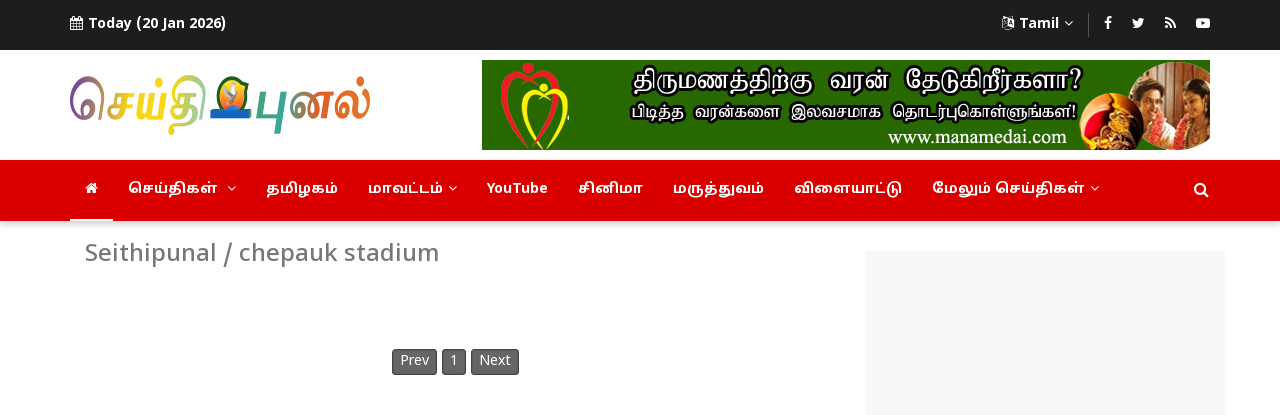

--- FILE ---
content_type: text/html; charset=utf-8
request_url: https://www.seithipunal.com/topic/chepauk-stadium
body_size: 47325
content:


<!DOCTYPE html>

<html id="html_tag" prefix="og: http://ogp.me/ns#">
<head>
    <script src="https://cdn.onesignal.com/sdks/OneSignalSDK.js" async=""></script>
    <script>
        var OneSignal = window.OneSignal || [];
        OneSignal.push(["init", {
            appId: "c444a508-d2eb-4ecf-a773-25f2161c3e54",
            autoRegister: true, /* Set to true to automatically prompt visitors */
            safari_web_id: 'web.onesignal.auto.204803f7-478b-4564-9a97-0318e873c676',
            subdomainName: 'tamilspark',
            notifyButton: {
                enable: true, /* Set to false to hide */
                position: 'bottom-left', /* Either 'bottom-left' or 'bottom-right' */
                offset: {
                    bottom: '40px',
                    left: '20px', /* Only applied if bottom-left */
                    padding: '10px'
                }
            }
        }]);
  </script>
    <meta property="fb:pages" content="633178700183472" /><meta http-equiv="X-UA-Compatible" content="IE=edge" /><meta name="viewport" content="width=device-width, initial-scale=1" />
    <!-- ==== Favicons ==== -->
    <link rel="icon" href="../favicon.png" type="image/png" />

    <!-- ==== Font Awesome ==== -->
    <link href="https://static.seithipunal.com/v4/css/font-awesome.min.css" rel="stylesheet" />
    
    <!-- ==== Bootstrap Framework ==== -->
    <link href="https://static.seithipunal.com/v4/css/bootstrap.min.css" rel="stylesheet" />
    
    <!-- ==== Main Stylesheet ==== -->
    <link href="https://static.seithipunal.com/v4/style.css" rel="stylesheet" />
    
    <!-- ==== Responsive Stylesheet ==== -->
    <link href="https://static.seithipunal.com/v4/css/responsive-style.css" rel="stylesheet" />

    
    <!-- ==== Custom Stylesheet ==== -->
    <link href="https://static.seithipunal.com/v4/css/custom.css" rel="stylesheet" />

    <!-- ==== HTML5 Shim and Respond.js IE8 support of HTML5 elements and media queries ==== -->
    <!--[if lt IE 9]>
        <script src="https://oss.maxcdn.com/libs/html5shiv/3.7.0/html5shiv.js"></script>
        <script src="https://oss.maxcdn.com/libs/respond.js/1.4.2/respond.min.js"></script>
    <![endif]-->
	
         <script src="https://ajax.googleapis.com/ajax/libs/jquery/1.11.0/jquery.min.js" type="text/javascript"></script>

     
       <!-- Google tag (gtag.js) -->
<script async src="https://www.googletagmanager.com/gtag/js?id=G-9WTQBK8EWF"></script>
<script>
  window.dataLayer = window.dataLayer || [];
  function gtag(){dataLayer.push(arguments);}
  gtag('js', new Date());
  gtag('config', 'G-9WTQBK8EWF');
  gtag('event', 'page_view', {
		page_location: window.location.href,
		page_path: window.location.pathname,
		author: 'Web Team'
  });
</script>
                  <!-- afp header code starts here -->
<script type="text/javascript">	var adgh_p1 = "3932"; var adgh_p2 = ""; var adgh_p3 = "0"; var adgHdSc = document.createElement("script"); document.head.appendChild(adgHdSc); adgHdSc.async = true; var adgHscParam = "p1=" + adgh_p1 + "&p2=" + adgh_p2 + "&p3=" + adgh_p3; adgHdSc.id = "adg_pixel_header_script"; adgHdSc.src = "http://adgebra.co.in/afph/afph.js?" + adgHscParam; </script>
<!-- afp header code ends here -->
        <!-- Facebook Pixel Code -->
<script>
    !function (f, b, e, v, n, t, s) {
        if (f.fbq) return; n = f.fbq = function () {
            n.callMethod ?
            n.callMethod.apply(n, arguments) : n.queue.push(arguments)
        };
        if (!f._fbq) f._fbq = n; n.push = n; n.loaded = !0; n.version = '2.0';
        n.queue = []; t = b.createElement(e); t.async = !0;
        t.src = v; s = b.getElementsByTagName(e)[0];
        s.parentNode.insertBefore(t, s)
    }(window, document, 'script',
    'https://connect.facebook.net/en_US/fbevents.js');
    fbq('init', '184166215704181');
    fbq('track', 'PageView');
</script>
<noscript><img height="1" width="1" style="display:none"
  src="https://www.facebook.com/tr?id=184166215704181&ev=PageView&noscript=1"
/></noscript>
<!-- End Facebook Pixel Code -->
<script type="text/javascript">
    window._taboola = window._taboola || [];
    _taboola.push({ article: 'auto' });
    !function (e, f, u, i) {
        if (!document.getElementById(i)) {
            e.async = 1;
            e.src = u;
            e.id = i;
            f.parentNode.insertBefore(e, f);
        }
    }(document.createElement('script'),
    document.getElementsByTagName('script')[0],
    '//cdn.taboola.com/libtrc/seithipunalcom/loader.js',
    'tb_loader_script');
    if (window.performance && typeof window.performance.mark == 'function')
    { window.performance.mark('tbl_ic'); }
</script>

       
    <link href="../path/simplePagination.css" rel="stylesheet" />
   
<title>
	Tamil News | Latest Tamil News | Tamil News Online | Seithipunal
</title></head>
<body>
    <form method="post" action="./chepauk-stadium" id="form1">
<div class="aspNetHidden">
<input type="hidden" name="__EVENTTARGET" id="__EVENTTARGET" value="" />
<input type="hidden" name="__EVENTARGUMENT" id="__EVENTARGUMENT" value="" />
<input type="hidden" name="__VIEWSTATE" id="__VIEWSTATE" value="UCWShNDKXP2KlFXDR0rTTGHTXBsuvKE4PqizKbrPSKC8mhLckBKSjOd6RcP4dvhLYuqHw1GfujA+dYojt10ZpLNtL8B8wYJ8PcgydhxfHt4oR7uvAZg/1mbLnOYAPwCCoXmd0WLzC3SRIiVKHNXewN9UB0zuce1MV62/dHM1X/DthvAQiAED8RrqtEsAC+TUYxZt3snU8aXLDaArox4a2HbVA9WPiheTNQF7P/I5PjUrZb01a7f6exoUh+hkage1b63LDge0llj3MN3aq/kCutdA64cfvFUDiteyd6EDahxLHSNB2POK8uEAVONw/mlYmSf/Bzq1VhYwfDLS2iCJtmWdDuiaiRG1VbM9ftqzbqAXpy3MYP2cWphi5jFgRQHwHQDnNDONR/QLW4588YLo/9VOyxO53za1YBmCfvzgbEtCAlb3fGMv++nwc/q4JR9n1XyAnlVLRmXFRPRAYfOm1gDK/+Kf9+Du8h6XKQfQ3RWHoF+5CQC5hhVEZ9Y6d//F2E/CkTN3ki1yL56sduYozrkqI7Pjas/[base64]/[base64]/V+X5q2jE0uYj2cPqkIJ+CMqSKwvXWribz4Ccz5aZpomyDzMI5JOMgJMTWRGP5Oc8Kro6ZLBtiTQ5s/6cmjQjKP5WRN/OsWJORkeS1FszGbfDVkEwqOXTrdAdYkHlSFkE1ljRkNWXrpIWro0OhabELkt0Ukew1ygLr0MdmxiW49CH0UuCgknUiTiXEUkRXGFshjJ2sRNx78mE+U9Y0XDbHQbP36He+bcHM6t+5aJWW2zj86LYxDooL5VfHPT2nS/0UNkePItP0zfdnBB1kEe57Cn5xNh2ExJDO+QW1igSGA5iQxl+gspVC0yQiwAwt3+I+MCGjp3fxQFbPcPZ3xPyE+zWARMFoWPqZbMKCWQ7qF2l1nNxW6ArBuX6WkFFnLq59uA3YPivwa9r2zq1XbPSqfCn73Widb7N/OV6CtWiUs+sA/023zsywX4FTz1fQCz45qj87gCLb05pQmcAYTXEb0AeFPqU/Y/+Tng2rs12h0Rorvz8FHiS3jW1Whtbxk353lCqWLm2XpqMzTXdfD94E6/I/[base64]/9mAPuK2smNeXT+tLymVb1lsvFfo3vqTIno+z7SOBRyRCZsvNaJk3Y8mL1Bv/dJTKoESq6MLvoKwYdFpFAtucM012F1vboILXE9oH1xDOTLpZ9farF6zE/3od/nuehJA8lA9z118UQ336WSthIEHPy8y4NtRPHmuXELDPPQs7JRa+kj6TJiDr0DqH5dyjraO5XTZ8onMqKKJaw63vfuun5ZPcYJPqcgk92u4wgIZ6rZeKVuDoK7esnbT3r5RN2u1ZR08SINhcMzz7f+Q4Qr+Cew3T9WP5iRJLaj1JY3pUvxH0Em8WqCz5K0bwwH6/CndvBG+C6aD9S9PgPRzl7eHb3jfar/qK7MHwG9SzrjYr5hx2iZTUfziINBRMnVXhYf7mRUlRAFYhI7iFzOxumnhlulQKexqvxhSiPAvTAElbBHR13EGNtDdCQJ1nxn1vx1/CJy6p2DynymCkeX4Fw59HJHsewG5mCNCfgenYiuwZZ7rNT/ENsV3ZgaxIWst2aoUSWK1x6HcHl3Z/Lfu/6++n4s+x/vCtv64s50bN4bBCamwSlEIuXN7v7ztL5Odv0z58iDb7OfD9bD8ku1cF3Grl0X2087YZBYrvbWx8orFU1+/dDefpOvk81kC9qA4gP/Qft4lFy3crRNwC/sIaYvKHvcpuesP1SHFJsqe/VT1G3SOC+Y2848+3fHLPnN17It1pTCC59KpuuC4ptUJWb1b3PaQAXqLobMxBIj5eYn5ENbYHBlO7TVwpSV6Mt+FuyKim+WJkqKIefYEAK6iVW/Hv5gFbLyYtZnGZJ0ogvdZ+QSMxbGqj9EDoJcHsP5QxWBAt1LjHkewrcb0RnvX3JtRmuopCjGnI0ypjeNE9I3fXXnQt+GjRGSFwJpWgwHoxqmeQcVI9VNmmRGLqUJpSdE3cpZJhA2fLyfKbbSHvWSLACxn8hA2rska3ejYlL/TcBC+lpWofwUcNgXnWUffzuO7zMdd1Juex4ZQsi72NSGEUZOwOWlIApPeQjGzY5IYxfMGvAkX0G2XpzlmvZEkpR6tkoFo/J08K+yqHh6GPj7vRDGfvdblwFVbTsEwHz6q/bYuvenikio8Fuz5cjsf2+GphytVWLSVmoecWQUQrgbUjbjxYXjKkpKVOusSlTRXyBDWLIU7w4Hra8InTE4S/rZZhgmnFpvkGOIh4oN2EI8v/9p19Ta5E2nSUumxVJwl8l1c9mEXbg3GDRytkw8wc/IiUfrYXHZn/[base64]/f3MqO3POzYwYz4vbo1DbbKfcIT0qKRcXDYewBDTuhJgtz5StjwWIJ3wBh9pE8w4OKIou/mhDMSPhwQ5mfIawd4z2eBCp7PU1p/AywYTrv5P2in1uYUIGKttTavhJwhHBVljrF9kbSExp49esU/h2C6Hz1lLnVYAbx2WXqyY+gDprKBD2c79Qfgp0Y9QcDwIkb09/AeSq/4RQA18SUtt5qUi0hY/gMHZRaPYBFH0e62i0M4gTNHHqDlsCbAq673EjJsGxz9BQJlfyPd7UuHRM3dcjf3gddvJwR7nf/qUAknRSxIXlRZ1ANKRuss4UUcBgkgZxzlMufQpdcTvTK4lDFWi3oxFdW739WoVfeLlAVZU+QiN9SiRsp2eweeP6OE2zQ6aUF4rT6H+Ke9w+ONyi4ymHKI5DVuzFPXSMXPye+5mUWUIyaWglFTkAw4duqrLfn7WNGDQ+QI/1QxOFcdWlYRzPsjCg8oPKpp4wfpbBwuytW5Gpxpfo62nhNc7Iw+kImtr6V+PBHcEAxbyqVA+IlG4zdrZ6eijUbJ9QVHJY+2zbCkoNCVLjSbBXydNQJgWlVlEWO6GEsn5j+7j3r/9q7zLqlExIgU+hKrW6FdGVMkECbYWAmmZmqF5Kis+r15Zjrw/Ea+wF4ZSRMbgA0H1/1nH6W9Jg8py0o6NvY2yMSLFQr2+vH7fOfWQIc8Nww/hviNF2M9dt7VzSWlfVaqIDi1UfnrbqV+CeezZ37kgLnudgojbYUZYXJEToP55EkACRLLW4U9BUV1UrMneGXzSpSGcs26RPLWvcyTxDSAMbwWWloXgSLbmNvRGwB+sZ5JgZEG3GbLLf/LOI2xDxFzwZVu0o3jGMvZFK3CFbbRiPqgjT508jh+AGKchuGZpJCs0lRUuugsoQJOXc6wl1nGhq9e7WaDm4x4Ab5sahyL9S5M3lotyMvzq2yv4UD7DnZ1iR7oRtWR26pIppvsVKMc/lnz6rbVQkMcB0QL/P5ho090WKSIM/EPRKMKXvfhMvd+Ygp6b+4tvCJQqapLvssl+D91/ZVn8gO4RtieeNcz7QBgKXB6iL4UKlwkf74KMfFpCJMHemwvdrhGUyM+bBfVyZ1Fk2jn7oaExY8MujKEWvbEj/oHp8p+knCE7QO8Y5uo25d45BwXJaQvU+XL7zjzO4+A35CiyXrhEFn147ntvvGCej5LdOCmwzQiboAYt298OOQTxz/My1ZiF/bsNH+8U84kHnLqPxME1kITcZF+Pf6cwat8aUfSlkVADV+6rDud0YhHiuxvfTtqzNXyhghOTEmB7o7nsjCfDysYRB3LybQenvLbeNrlh3rC8GKmbCZ+OARSZqVIbOlSgfiIIOy3icDSsKc1LDPp/Vb2U2aDGji+MbmPggy+JQ3euKPG8FEyn39LMsGlslH1+6e9DLvT8H6iMSyE9Lh/eLsANaf7q+YJPeCUhcwHNyG1yqx6GHck2cKFm/YmZLBF809MmPHBBX+DVODe0ajrvPsclOlSQNts7S6nPeE+PYXoiUQHqqf9UkYjmgkaaokJdIqM55NKNZTzgNh7b6k4fR/jwrNKIYBtbH4NSWCfTR6TFgvrXeo2/9SeZOACnSM1fy/dwivkgISPvrL6o2hvF1CafLP3WJEdadiDuRBoeR8286tghrXeBECRHr7bTJthh2fSSAFIDbcuIARAbr/zohH9zrbW271dF3Ofbc8Fyw5wmUKTvCrAYLix+g6rqMnlLIfL5fNfI6g6uQLBY1s9wC2337XfXX5yRl0CQSobpGAcqX7rMrkzWlFvL4s/wUtWJUDDHNPOEFX/PJ5rmqn/ayyJ/Kp7GjmsSNc3PvL8wvNPujkPx4iPnByiGNDRxbmQ1LnMHgTd0wffbuNeXlGGlBqixHhWCaIJnxkO1SGd3MtpLVG1diyYfw6tkA212+NUPIdbimlOQZK28aPLbGOEiGbXT0Dml2C8+LwXZ/zAwQyI0RxDziclQyUa4m8DWA+ZwslN8kB2/u+llQy27k1Rn0H1Se+cdtWMSKsoTVz+Zzm7B8J10YjgCseNXEHkMv109InmaPtHn2/Y6qX5fEo6X5JAbA3xmV22eFALERtiWdMhbmdqRo4FnEIb2qpKc+D5MStcN+iKR6Z3ZMATZtEqaNHeaXwoIFwmbtlXRE27xy8ojJG/yxv3VZM6g7k0nMu830WlIZQbOPFFr/VhXd/V3JQjLvmy18yM5tjBsucd5ZAUiOp2u4r0rXCZtpFtKGEaZOML/[base64]/zhXUXdRPyVd85RsIoc6R8Su1wiaKJHy9qPDu6IocPBd+8IOcWrbpRhIw6FF5M5Tzg8CpEaW7Vwpg9CPWtjAn/NlVtzUOgkoTRsxCj9FyNqLyn02rgid0ALv/KC9FIWAyqgILEUzGv32Ux+jrMZjfcB9R4sV2PAsSVn0W14fw9N9Ln8NhSl8VIQFlH+yPL9w=" />
</div>

<script type="text/javascript">
//<![CDATA[
var theForm = document.forms['form1'];
if (!theForm) {
    theForm = document.form1;
}
function __doPostBack(eventTarget, eventArgument) {
    if (!theForm.onsubmit || (theForm.onsubmit() != false)) {
        theForm.__EVENTTARGET.value = eventTarget;
        theForm.__EVENTARGUMENT.value = eventArgument;
        theForm.submit();
    }
}
//]]>
</script>


<div class="aspNetHidden">

	<input type="hidden" name="__VIEWSTATEGENERATOR" id="__VIEWSTATEGENERATOR" value="1F16F383" />
	<input type="hidden" name="__EVENTVALIDATION" id="__EVENTVALIDATION" value="alM1GASlcEHchvXmxYFv8xVAjraBqz+gPurT46lJxEuIHfjc60YZQb1QWTJC25r5Z/0DbK0gkTE5xmPNZpiETGHc2t+uAaq41Px1HwAmGk2Zg06A15qHdgQepEHndytyZk0vPPSgKZCQX/fTk2VVIQ==" />
</div>
    
    <!-- Preloader Start -->
   
    <!-- Preloader End -->
        <!-- Wrapper Start -->
    <div class="wrapper">
        <!-- Header Section Start -->
        <header class="header--section header--style-1">
            <!-- Header Topbar Start -->
            <div class="header--topbar bg--color-2 hidden-xs hidden-sm">
                <div class="container">
                    <div class="float--left float--xs-none text-xs-center">
                        <!-- Header Topbar Info Start -->
                        <ul class="header--topbar-info nav">
                            <li><i class="fa fm fa-calendar"></i>Today (20 Jan 2026)</li>
                        </ul>
                        <!-- Header Topbar Info End -->
                    </div>

                    <div class="float--right float--xs-none text-xs-center">
                       
                        
                        <!-- Header Topbar Language Start -->
                        <ul class="header--topbar-lang nav">
                            <li class="dropdown">
                                <a href="#" class="dropdown-toggle" data-toggle="dropdown"><i class="fa fm fa-language"></i>Tamil<i class="fa flm fa-angle-down"></i></a>

                                <ul class="dropdown-menu">
                                    <li style="color:#da0000 !important"><a id="toEnglish" href="http://thenewsriver.com/">English</a></li>
                                </ul>
                            </li>
                        </ul>
                        <!-- Header Topbar Language End -->

                        <!-- Header Topbar Social Start -->
                        <ul class="header--topbar-social nav hidden-sm hidden-xxs">
                            <li><a href="https://www.facebook.com/seithipunal/"><i class="fa fa-facebook"></i></a></li>
                            <li><a href="https://twitter.com/seithipunal"><i class="fa fa-twitter"></i></a></li>
                            <li><a href="#"><i class="fa fa-rss"></i></a></li>
                            <li><a href="https://www.youtube.com/channel/UCalXboyeMqisSnKrcKBa8uQ/"><i class="fa fa-youtube-play"></i></a></li>
                        </ul>
                        <!-- Header Topbar Social End -->
                    </div>
                </div>
            </div>
            <!-- Header Topbar End -->

            <!-- Header Mainbar Start -->
            <div class="header--mainbar">
                <div class="container">
                    <!-- Header Logo Start -->
                    <div class="header--logo float--left float--sm-none text-sm-center">
                        <h1 class="h1">
                            <a id="HyperLink1" class="btn-link" href="../">
                                <img src='https://static.seithipunal.com/v4/img/logo.png' alt="Seithipunal Logo">
                            </a>
                        </h1>
                    </div>
                    <!-- Header Logo End -->

                    <!-- Header Ad Start -->
                    <div class="header--ad float--right float--sm-none hidden-xs">
                        <a href="https://www.manamedai.com/?trackId=1002" target="_blank" rel="follow">
                            <img src='https://static.seithipunal.com/v4/img/728x90.png' alt="Advertisement"></a>
                     
                    </div>
                    <!-- Header Ad End -->
                </div>
            </div>
            <!-- Header Mainbar End -->

            <!-- Header Navbar Start -->
            <div class="header--navbar style--1 navbar bd--color-1 bg--color-1" data-trigger="sticky">
                <div class="container">
                    <div class="navbar-header">
                        <button type="button" class="navbar-toggle collapsed" data-toggle="collapse" data-target="#headerNav" aria-expanded="false" aria-controls="headerNav">
                            <span class="sr-only">Toggle Navigation</span>
                            <span class="icon-bar"></span>
                            <span class="icon-bar"></span>
                            <span class="icon-bar"></span>
                        </button>
                    </div>

                    <div id="headerNav" class="navbar-collapse collapse float--left">
                        <!-- Header Menu Links Start -->
                        <ul class="header--menu-links nav navbar-nav" data-trigger="hoverIntent">
                            <li class="dropdown active">
                                <a id="HyperLink2" href="../"><span class="header--search-icon fa fa-home"></span></a>
                            </li>
                            <li class="dropdown">
                                        <a id="HyperLink3" class="dropdown-toggle" data-toggle="dropdown" href="../">செய்திகள் <i class="fa flm fa-angle-down"></i></a>

                                        <ul class="dropdown-menu">
                                            <li><a id="HyperLink12" href="../category/politics">அரசியல்</a></li>
                                            <li><a id="HyperLink4" href="../category/india">இந்தியா</a></li>
                                            <li><a id="HyperLink6" href="../category/world">உலகம்</a></li>
                                        </ul>
                                    </li>
                            <li><a id="HyperLink20" href="../category/tamilnadu">தமிழகம்</a></li>
                            
                            <li class="dropdown megamenu">
                               <a id="HyperLink5" class="dropdown-toggle" data-toggle="dropdown" href="../">மாவட்டம்<i class="fa flm fa-angle-down"></i></a>
                                <ul class="dropdown-menu">
                                    <li class="dropdown">
                                     

                                        <ul class="dropdown-menu">
                                           <li><a id="hylnk1" href="../district/kanchipuram">காஞ்சிபுரம்</a></li>
										<li><a id="HyperLink24" href="../district/thiruvallur">திருவள்ளூர்</a></li>
										<li><a id="HyperLink25" href="../district/vellore">வேலூர்</a></li>
										<li><a id="HyperLinTrp" href="../district/tirupattur">திருப்பத்தூர்</a></li>
										<li><a id="HyperLinRani" href="../district/ranipet">இராணிப்பேட்டை</a></li>
										<li><a id="HyperLinkKall" href="../district/kallakurichi">கள்ளக்குறிச்சி</a></li>
										<li><a id="HyperLink26" href="../district/tiruvannamalai">திருவண்ணாமலை</a></li>
										
										
                                        </ul>
                                    </li>

                                     <li class="dropdown">
                                       

                                        <ul class="dropdown-menu">
<li><a id="HyperLinkd27" href="../district/chengalpattu">செங்கல்பட்டு</a></li>
										<li><a id="HyperLink27" href="../district/villupuram">விழுப்புரம்</a></li>
                                            <li><a id="HyperLink28" href="../district/salem">சேலம்</a></li>
                                                           <li><a id="HyperLink29" href="../district/namakkal">நாமக்கல்</a></li>
										<li><a id="HyperLink30" href="../district/dharmapuri">தர்மபுரி</a></li>
                                            	<li><a id="HyperLink31" href="../district/krishnagiri">கிருஷ்ணகிரி</a></li>
										<li><a id="HyperLink32" href="../district/erode">ஈரோடு</a></li>
                                            </ul>
                                         </li>

                                    <li class="dropdown">
                                       

                                        <ul class="dropdown-menu">
                                           
										<li><a id="HyperLink33" href="../district/neelagiri">நீலகிரி</a></li>
										<li><a id="HyperLinktenkasi" href="../district/tenkasi">தென்காசி</a></li>
										<li><a id="HyperLink34" href="../district/trichy">திருச்சி</a></li>
                                                            <li><a id="HyperLink35" href="../district/karur">கரூர்</a></li>
										<li><a id="HyperLink36" href="../district/perambalur">பெரம்பலூர்</a></li>
										<li><a id="HyperLink37" href="../district/ariyalur">அரியலூர்</a></li>
										
										
                                        </ul>
                                    </li>
                                    <li class="dropdown">
                                       

                                        <ul class="dropdown-menu">
                                            <li><a id="HyperLink38" href="../district/pudukkottai">புதுக்கோட்டை</a></li>
                                            <li><a id="HyperLink39" href="../district/thanjavur">தஞ்சாவூர்</a></li>
											<li><a id="HyperLinkMail" href="../district/mayiladuthurai">மயிலாடுதுறை</a></li>
										<li><a id="HyperLink40" href="../district/thiruvarur">திருவாரூர்</a></li>
                                        <li><a id="HyperLink41" href="../district/nagapattinam">நாகப்பட்டினம்</a></li>
                                            <li><a id="HyperLink42" href="../district/dindigul">திண்டுக்கல்</a></li>
                                            </ul>
                                        </li>

                                    <li class="dropdown">
                                      

                                        <ul class="dropdown-menu">
                                           
										
										<li><a id="HyperLink43" href="../district/theni">தேனி</a></li>
										<li><a id="HyperLink44" href="../district/ramanathapuram">ராமநாதபுரம்</a></li>
										<li><a id="HyperLink45" href="../district/sivagangai">சிவகங்கை</a></li>
										<li><a id="HyperLink46" href="../district/virudhunagar">விருதுநகர்</a></li>
                                            <li><a id="HyperLink47" href="../district/tirunelveli">திருநெல்வேலி</a></li>
                                            <li><a id="HyperLink48" href="../district/thoothukudi">தூத்துக்குடி</a></li>
                                         
                                        </ul>
                                    </li>

                                    <li class="dropdown">
                                       

                                        <ul class="dropdown-menu">
                                             
										
                                        <li><a id="HyperLink49" href="../district/kanyakumari">கன்னியாகுமரி</a></li>
										<li><a id="HyperLink50" href="../district/thirupur">திருப்பூர்</a></li>
										<li><a id="HyperLink51" href="../district/cuddalore">கடலூர்</a></li>
										<li><a id="HyperLink52" href="../district/madurai">மதுரை</a></li>
										<li><a id="HyperLink53" href="../district/chennai"> சென்னை</a></li>
										<li><a id="HyperLink54" href="../district/kovai">கோவை</a></li>
                                        
                                        </ul>
                                    </li>

                                </ul>
                                
                            </li>
                            <li><a id="HyperLink7" href="https://www.youtube.com/channel/UCalXboyeMqisSnKrcKBa8uQ" target="_blank">YouTube</a></li>
                           
                            
                            
                            <li><a id="HyperLink8" href="../category/cinema">சினிமா</a></li>
                            <li><a id="HyperLink9" href="../category/health">மருத்துவம்</a></li>
                            <li><a id="HyperLink10" href="../category/sports">விளையாட்டு</a></li>
                           
                             <li class="dropdown">
                                        <a id="HyperLink14" class="dropdown-toggle" data-toggle="dropdown" href="../">மேலும் செய்திகள்<i class="fa flm fa-angle-down"></i></a>

                                        <ul class="dropdown-menu">
                                            <li><a id="HyperLink11" href="../category/weather">வானிலை</a></li>
                                            <li><a id="HyperLink21" href="../category/spiritual">ஆன்மிகம்</a></li>
                                            <li><a id="HyperLink22" href="../category/education-and-employment">கல்வி & வேலைவாய்ப்பு</a></li>
                                             <li><a id="HyperLink13" href="../category/social-media">சமூக வலைத்தளங்கள்</a></li>
                                            <li><a id="HyperLink16" href="../category/business">வர்த்தகம்</a></li>
                                            <li><a id="HyperLink17" href="../category/life-style">லைப் ஸ்டைல்</a></li>
                                            <li><a id="HyperLink15" href="../category/technology">டெக்னாலஜி</a></li>
                                            <li><a id="HyperLink18" href="../category/gossips">இராகுகால கோடாங்கி</a></li>
                                            <li><a id="HyperLink19" href="../category/culture">கலை & கலாச்சாரம்</a></li>
                                            <li><a id="HyperLink23" href="../category/ladies-special">மகளிர் பக்கம்</a></li>
                                        </ul>
                                    </li>
                            
                        </ul>
                        <!-- Header Menu Links End -->
                    </div>

                    <!-- Header Search Form Start -->
                    <div class="header--search-form float--right">
                        
                        <input name="ctl00$txtSearch" type="text" id="txtSearch" class="header--search-control form-control" placeholder="Search..." required="required" />

                        <a onclick="return checkIsSearch();" id="lnkBtnSearch" class="header--search-btn btn clrWhite" href="javascript:__doPostBack(&#39;ctl00$lnkBtnSearch&#39;,&#39;&#39;)"><i class="header--search-icon fa fa-search"></i></a>
                    </div>
                    <!-- Header Search Form End -->
                </div>
            </div>
            <!-- Header Navbar End -->
        </header>
        <!-- Header Section End -->
        
        <!-- Main Content Section Start -->
        <div class="main-content--section pbottom--30">
            <div class="container">
               
                 
    <!-- Main Content Section Start -->
        <div class="main-content--section pbottom--30">
            <div class="container">
                <div class="row">
                    <!-- Main Content Start -->
                    <div class="main--content col-md-8 col-sm-7" data-sticky-content="true">
                        <div class="sticky-content-inner cls-cat-title">
                             <h2> Seithipunal / chepauk stadium </h2>
                             
<style>
    .cls-pgn
    {
        display: flex;
  justify-content: center;
    padding: 40px 0px 40px 0px;
    }
</style>
<div class="main" style="padding-top:30px;">
          <div class="row inner">
            <div class="col-xs-12">
                <div class="block-grid-lg-3 block-grid-md-3 block-grid-sm-2 block-grid-xs-1" style="background-color: #f8f8f8;">
                    
                    </div>
               
          
            </div>
            <!-- end col-12 --> 
            
          </div>
          <!-- end row --> 
    <div style="text-align:center">
    <div class="pagination-holder clearfix cls-pgn">
			<div id="light-pagination" class="pagination"></div>
	</div>
</div>
        </div>


                 
<script>
    $(document).ready(function () {
        var totalPages = 0;
        var slugValue='chepauk-stadium';
        var currentPageNumber=1;
        $('#light-pagination').pagination({
            pages: totalPages,
            currentPage:currentPageNumber,
            itemsOnPage:18,
            hrefTextPrefix:slugValue+"?page=",
            cssStyle: 'light-theme'
        });
    });
    
</script>
                            </div>
                        </div>
                     <div class="main--sidebar col-md-4 col-sm-5 ptop--30 pbottom--30" data-sticky-content="true">
                        <div class="sticky-content-inner">
                         
 <div class="widget">
      
                                                              <div class="ad--widget">
<!-- <div class="hidden-sm hidden-xs">
							 <img src="https://static.seithipunal.com/v4/img/300x250_1.jpg" width="100%" alt="Vaa Varalaam Vaa Ad" /></div> -->
                                                                  <div class="hidden-xs hidden-sm">
                                                                  <script async src="https://pagead2.googlesyndication.com/pagead/js/adsbygoogle.js"></script>
<!-- Responsive_SideBar -->
<ins class="adsbygoogle"
     style="display:block"
     data-ad-client="ca-pub-4069829827862209"
     data-ad-slot="4699352248"
     data-ad-format="auto"
     data-full-width-responsive="true"></ins>
<script>
     (adsbygoogle = window.adsbygoogle || []).push({});
</script>
                                                                      <br /></div>
                                 <a href="https://www.manamedai.com/?trackId=1002" target="_blank" rel="follow">
                            <img src='https://static.seithipunal.com/v4/img/manamedai.jpg' alt="Advertisement"></a>
                                                                  
                             </div>
   
                                                        </div>
<script async src="https://pagead2.googlesyndication.com/pagead/js/adsbygoogle.js"></script>
<!-- TopAd -->
<ins class="adsbygoogle"
     style="display:block"
     data-ad-client="ca-pub-4069829827862209"
     data-ad-slot="6970771295"
     data-ad-format="auto"
     data-full-width-responsive="true"></ins>
<script>
     (adsbygoogle = window.adsbygoogle || []).push({});
</script>
                         
<!-- Widget Start -->
<div class="widget">
    <div class="widget--title">
        <h2 class="h4">செய்திகள்</h2>
        <i class="icon fa fa-newspaper-o"></i>
    </div>

    <!-- List Widgets Start -->
    <div class="list--widget list--widget-1">
        

        <!-- Post Items Start -->
        <div class="post--items post--items-3" data-ajax-content="outer">
            <ul class="nav" data-ajax-content="inner">
                
                                                             <li>
                    <!-- Post Item Start -->
                    <div class="post--item post--layout-3">
                       <div class="post--img">
                                <a id="ContentPlaceHolder1_ucLatest_rptrCategoryNews_hylnk_0" class="thumb" title="CBI Concludes Questioning of TVK Leader Vijay Nirmal Kumar Slams Arrest Rumors" href="../politics/cbi-concludes-questioning-of-tvk-leader-vijay-nirmal-kumar-slams-arr">
                                                            <img alt='CBI Concludes Questioning of TVK Leader Vijay Nirmal Kumar Slams Arrest Rumors' title='CBI Concludes Questioning of TVK Leader Vijay Nirmal Kumar Slams Arrest Rumors' src='https://static.seithipunal.com/v4/img/no-thumbnail.png' data-original='https://img.seithipunal.com/large/large_karuru-senthil-contition-h-223779.png'>
                                </a>
                                <div class="post--info">
                                    <div class="title">
                                        <p class="h4">
                                            <a id="ContentPlaceHolder1_ucLatest_rptrCategoryNews_HyperLink1_0" class="btn-link" title="CBI Concludes Questioning of TVK Leader Vijay Nirmal Kumar Slams Arrest Rumors" href="../politics/cbi-concludes-questioning-of-tvk-leader-vijay-nirmal-kumar-slams-arr">கரூர் வழக்கு: செந்தில் பாலாஜியே காரணம்... விஜய் குறித்துப் பரவும் வதந்திகளுக்கு நிர்மல் குமார் பதிலடி!</a>
                                        </p>
                                    </div>
                                </div>
                            </div>
                    </div>
                    <!-- Post Item End -->
                </li>
                                                            
                                                             <li>
                    <!-- Post Item Start -->
                    <div class="post--item post--layout-3">
                       <div class="post--img">
                                <a id="ContentPlaceHolder1_ucLatest_rptrCategoryNews_hylnk_1" class="thumb" title="Law and Order Crisis in Tamil Nadu  Armed Gang Attacks Gig Worker in Velachery bjp annamalai " href="../politics/law-and-order-crisis-in-tamil-nadu-armed-gang-attacks-gig-worker-in">
                                                            <img alt='Law and Order Crisis in Tamil Nadu  Armed Gang Attacks Gig Worker in Velachery bjp annamalai ' title='Law and Order Crisis in Tamil Nadu  Armed Gang Attacks Gig Worker in Velachery bjp annamalai ' src='https://static.seithipunal.com/v4/img/no-thumbnail.png' data-original='https://img.seithipunal.com/large/large_gfd-cfhrtf-vcgju-223778.png'>
                                </a>
                                <div class="post--info">
                                    <div class="title">
                                        <p class="h4">
                                            <a id="ContentPlaceHolder1_ucLatest_rptrCategoryNews_HyperLink1_1" class="btn-link" title="Law and Order Crisis in Tamil Nadu  Armed Gang Attacks Gig Worker in Velachery bjp annamalai " href="../politics/law-and-order-crisis-in-tamil-nadu-armed-gang-attacks-gig-worker-in">சென்னை: நடுரோட்டில் நடந்த பயங்கரம்... தொடரும் வன்முறை கலாச்சாரம்... அண்ணாமலை கடும் கண்டனம்!</a>
                                        </p>
                                    </div>
                                </div>
                            </div>
                    </div>
                    <!-- Post Item End -->
                </li>
                                                            
                                                             <li>
                    <!-- Post Item Start -->
                    <div class="post--item post--layout-3">
                       <div class="post--img">
                                <a id="ContentPlaceHolder1_ucLatest_rptrCategoryNews_hylnk_2" class="thumb" title="300 nights continuous lightning and thunderstorms greatest atmospheric spectacle Lake Maracaibo" href="../world/300-nights-continuous-lightning-and-thunderstorms-greatest-atmospher">
                                                            <img alt='300 nights continuous lightning and thunderstorms greatest atmospheric spectacle Lake Maracaibo' title='300 nights continuous lightning and thunderstorms greatest atmospheric spectacle Lake Maracaibo' src='https://static.seithipunal.com/v4/img/no-thumbnail.png' data-original='https://img.seithipunal.com/large/large_catatumbo-lightning-223777.jpg'>
                                </a>
                                <div class="post--info">
                                    <div class="title">
                                        <p class="h4">
                                            <a id="ContentPlaceHolder1_ucLatest_rptrCategoryNews_HyperLink1_2" class="btn-link" title="300 nights continuous lightning and thunderstorms greatest atmospheric spectacle Lake Maracaibo" href="../world/300-nights-continuous-lightning-and-thunderstorms-greatest-atmospher">300 நாட்களுக்கு இரவு முழுவதும் குளிரும் மின்னல் காட்சிகள்...! - Maracaibo ஏரியின்  மிகப்பெரிய வான்கலை...!</a>
                                        </p>
                                    </div>
                                </div>
                            </div>
                    </div>
                    <!-- Post Item End -->
                </li>
                                                            
                                                             <li>
                    <!-- Post Item Start -->
                    <div class="post--item post--layout-3">
                       <div class="post--img">
                                <a id="ContentPlaceHolder1_ucLatest_rptrCategoryNews_hylnk_3" class="thumb" title="Sailing Stones Stones that move on their own desert Do you know how" href="../world/sailing-stones-stones-that-move-on-their-own-desert-do-you-know-how">
                                                            <img alt='Sailing Stones Stones that move on their own desert Do you know how' title='Sailing Stones Stones that move on their own desert Do you know how' src='https://static.seithipunal.com/v4/img/no-thumbnail.png' data-original='https://img.seithipunal.com/large/large_sailing-stones-223776.jpg'>
                                </a>
                                <div class="post--info">
                                    <div class="title">
                                        <p class="h4">
                                            <a id="ContentPlaceHolder1_ucLatest_rptrCategoryNews_HyperLink1_3" class="btn-link" title="Sailing Stones Stones that move on their own desert Do you know how" href="../world/sailing-stones-stones-that-move-on-their-own-desert-do-you-know-how">Sailing Stones: பாலைவனத்தில் தன்னிச்சையாக பயணம் செய்யும் கற்கள்! எப்படி தெரியுமா...?</a>
                                        </p>
                                    </div>
                                </div>
                            </div>
                    </div>
                    <!-- Post Item End -->
                </li>
                                                            
                                                             <li>
                    <!-- Post Item Start -->
                    <div class="post--item post--layout-3">
                       <div class="post--img">
                                <a id="ContentPlaceHolder1_ucLatest_rptrCategoryNews_hylnk_4" class="thumb" title="Social life just like humans natural wonder showcased by rare pink dolphins" href="../world/social-life-just-like-humans-natural-wonder-showcased-by-rare-pink-d">
                                                            <img alt='Social life just like humans natural wonder showcased by rare pink dolphins' title='Social life just like humans natural wonder showcased by rare pink dolphins' src='https://static.seithipunal.com/v4/img/no-thumbnail.png' data-original='https://img.seithipunal.com/large/large_pink-dolphin-111-223775.jpg'>
                                </a>
                                <div class="post--info">
                                    <div class="title">
                                        <p class="h4">
                                            <a id="ContentPlaceHolder1_ucLatest_rptrCategoryNews_HyperLink1_4" class="btn-link" title="Social life just like humans natural wonder showcased by rare pink dolphins" href="../world/social-life-just-like-humans-natural-wonder-showcased-by-rare-pink-d">மனிதர்களைப் போல சமூக வாழ்வு...! - அரிய பிங்க் டால்பின்கள் காட்டும் இயற்கை அதிசயம்...!</a>
                                        </p>
                                    </div>
                                </div>
                            </div>
                    </div>
                    <!-- Post Item End -->
                </li>
                                                            
            </ul>

            <!-- Preloader Start -->
            <div class="preloader bg--color-0--b" data-preloader="1">
                <div class="preloader--inner"></div>
            </div>
            <!-- Preloader End -->
        </div>
        <!-- Post Items End -->
    </div>
    <!-- List Widgets End -->
</div>
<!-- Widget End -->

                            </div>
                         </div>
                    </div>
                </div>
            </div>
     
    <script src="../path/jquery.simplePagination.js"></script>   

                </div>
            </div>
         <!-- Main Content Section End -->
        
            
<!-- Footer Section Start -->
        <footer class="footer--section">
            <!-- Footer Widgets Start -->
            
            <!-- Footer Widgets End -->

            <!-- Footer Copyright Start -->
            <div class="footer--copyright bg--color-3">
                <div class="social--bg bg--color-1"></div>

                <div class="container">
                    <p class="text float--left clrWhite">&copy; 2022 <a href="#">Seithipunal.com</a>. All Rights Reserved.</p>

                    <ul class="nav social float--right">
                        <li><a href="https://facebook.com/seithipunal"><i class="fa fa-facebook"></i></a></li>
                        <li><a href="https://twitter.com/seithipunal"><i class="fa fa-twitter"></i></a></li>
                        <li><a href="#"><i class="fa fa-youtube-play"></i></a></li>
                    </ul>

                    <ul class="nav links float--right">
                         <li><a id="footer_HyperLink1" class="list-group-item" href="../public/about.aspx">About</a> </li>
               <li><a id="footer_HyperLink2" class="list-group-item" href="../public/terms.aspx">Terms</a></li>
                <li><a id="footer_HyperLink5" class="list-group-item" href="../public/privacy.aspx">Privacy</a> </li>
                 <li><a id="footer_HyperLink3" class="list-group-item " href="../public/contact.aspx">Contact us</a></li>
                    </ul>
                </div>
            </div>
            <!-- Footer Copyright End -->
        </footer>
        <!-- Footer Section End -->
    </div>
       <div id="adModal" class="modal fade" data-backdrop="static" data-keyboard="false" role="dialog">
  <div class="modal-dialog  modal-lg">
    <div class="modal-content">
      <div class="modal-header">
        <button type="button" class="close" data-dismiss="modal">&times;</button> 
      </div>
      <div class="modal-body">
	  <div class="hidden-sm hidden-xs">
        <img src="https://static.seithipunal.com/v4/img/650x330_3.jpg" width="100%" alt="Matrimony Ad" />
             </div>
			 <div class="hidden-md hidden-lg">
							 <br/>
							 <img src="https://static.seithipunal.com/v4/img/300x250_2.jpg" width="100%" alt="Vaa Varalaam Vaa Ad" /></div>
      </div>
      <div class="modal-footer">
           
        <button type="button" class="btn btn-default" data-dismiss="modal">Close</button>
      </div>
    </div>

  </div>
</div>
    </form>


    
    <!-- ==== Bootstrap Framework ==== -->
    <script src="https://static.seithipunal.com/v4/js/bootstrap.min.js" type="text/javascript"></script>
    <!-- ==== StickyJS Plugin ==== -->
    <script src="https://static.seithipunal.com/v4/js/jquery.sticky.min.js" type="text/javascript"></script>

   
    <!-- ==== Marquee Plugin ==== -->
    <script src="https://static.seithipunal.com/v4/js/jquery.marquee.min.js" type="text/javascript"></script>

  

    <!-- ==== Sticky Sidebar Plugin ==== -->
    <script src="https://static.seithipunal.com/v4/js/theia-sticky-sidebar.min.js" type="text/javascript"></script>

   <script src="https://static.seithipunal.com/v4/js/main.js" type="text/javascript"></script>
    <script src="https://cdnjs.cloudflare.com/ajax/libs/jquery.lazyload/1.9.1/jquery.lazyload.min.js" type="text/javascript"></script>
    <script>
        function checkIsSearch() {
            if ($("#txtSearch").val() == "") {
                return false;
            }
        }
       <!-- $(document).ready(function () {
            setTimeout(function () {
                $("#adModal").modal("show");
                $('#adModal').modal({ backdrop: 'static', keyboard: false });
            }, 1000);
        });    </script> -->
   <!-- afp footer code starts here -->
<!--<script type="text/javascript">	var adgf_p1 = "3932"; var adgf_p2 = "0"; var adgf_p3 = "0"; var adgf_p4 = ""; var adgf_p5 = ""; var adgFtSc = document.createElement("script"); adgFtSc.id = "adg_pixel_footer_script"; document.body.appendChild(adgFtSc); adgFtSc.async = true; var adgScParam = "p1=" + adgf_p1 + "&p2=" + adgf_p2 + "&p3=" + adgf_p3 + "&p4=" + adgf_p4 + "&p5=" + adgf_p5; adgFtSc.src = "//adgebra.co.in/afpf/afpf.js?" + adgScParam;</script>
<noscript>	<iframe id='adg_footer_pixel_script' src="//adgebra.co.in/afpf/afpf?p1=3932&p2=0&p3=1&p4=&p5=" width="0" height="0" frameBorder="0" scrolling="no" marginheight="0" marginwidth="0">
</iframe>
</noscript> <!-- afp footer code ends here -->
    <script type="text/javascript">
        window._taboola = window._taboola || [];
        _taboola.push({ flush: true });
</script>-->
    <script>
        $(function () {
            $("img").lazyload();
        });
    </script>
</body>
 
</html>


--- FILE ---
content_type: text/html; charset=utf-8
request_url: https://www.google.com/recaptcha/api2/aframe
body_size: 269
content:
<!DOCTYPE HTML><html><head><meta http-equiv="content-type" content="text/html; charset=UTF-8"></head><body><script nonce="CI8To97ZZNR4jN4jm7oPVA">/** Anti-fraud and anti-abuse applications only. See google.com/recaptcha */ try{var clients={'sodar':'https://pagead2.googlesyndication.com/pagead/sodar?'};window.addEventListener("message",function(a){try{if(a.source===window.parent){var b=JSON.parse(a.data);var c=clients[b['id']];if(c){var d=document.createElement('img');d.src=c+b['params']+'&rc='+(localStorage.getItem("rc::a")?sessionStorage.getItem("rc::b"):"");window.document.body.appendChild(d);sessionStorage.setItem("rc::e",parseInt(sessionStorage.getItem("rc::e")||0)+1);localStorage.setItem("rc::h",'1768868561347');}}}catch(b){}});window.parent.postMessage("_grecaptcha_ready", "*");}catch(b){}</script></body></html>

--- FILE ---
content_type: text/css
request_url: https://static.seithipunal.com/v4/style.css
body_size: 21619
content:
/*

[Main Stylesheet]

Project     : USNews - Multipurpose News, Magazine and Blog HTML5 Template
Version     : 1.1
Author      : themelooks.com
Author URI  : https://themeforest.net/user/themelooks


NOTE:
------
PLEASE DO NOT EDIT THIS CSS, YOU MAY NEED TO USE "custom.css" FILE FOR WRITING YOUR CUSTOM CSS.
WE MAY RELEASE FUTURE UPDATES SO IT WILL OVERWRITE THIS FILE. IT'S BETTER AND SAFER TO USE "custom.css".


[TABLE OF CONTENTS]

1. GENERAL STYLES
    1.1. LINKS
    1.2. NAV LINKS
    1.3. BUTTONS
    1.4. FORM CONTROLS
    1.5. INPUT GROUPS

2. HELPER CLASSES
    2.1. BOXED
    2.2. FLOATS
    2.3. MARGINS
    2.4. PADDINGS
    2.5. BORDERS
    2.6. TEXT COLORS
    2.7. BACKGROUND SKEW
    2.8. BACKGROUND COLORS
    2.9. BACKGROUND IMAGE
    2.10. BACKGROUND OVERLAY
    2.11. BORDER COLORS
    2.12. GUTTERS
    2.13. VERTICAL CENTERING

3. COMPONENTS
    3.1. PRELOADER
    3.2. DROPDOWN MENU
    3.3. PAGINATION
    3.4. COUNTDOWN
    3.5. COMMENT LIST
    3.6. COMMENT FORM
    3.7. SECTION TITLE
    3.8. QUANTITY
    3.9. MAP FLUID

4. WIDGETS
    4.1. WIDGET TITLE
    4.2. AD WIDGET
    4.3. SOCIAL WIDGET
    4.4. SUBSCRIBE WIDGET
    4.5. LIST WIDGET
    4.6. POLL WIDGET
    4.7. ABOUT WIDGET
    4.8. LINKS WIDGET
    4.9. NAV WIDGET
    4.10. TAGS WIDGET
    4.11. SEARCH WIDGET
    4.12. CART WIDGET
    4.13. TWITTER WIDGET
    4.14. FLICKER WIDGET
    4.15. PROFILE WIDGET

5. HEADER SECTION
    5.1. HEADER TOPBAR
    5.2. HEADER MAINBAR
    5.3. HEADER NAVBAR
        5.3.1. HEADER MENU LINKS
        5.3.2. HEADER MEGAMENU
        5.3.3. HEADER MEGAMENU FILTER
        5.3.4. HEADER MEGAMENU POSTS
        5.3.5. HEADER MEGAMENU PAGINATION
        5.3.6. HEADER SEARCH FORM

6. BANNER SECTION

7. FEATURES SECTION
    7.1. FEATURE ITEM
    7.2. FEATURE CONTENT

8. MAIN CONTENT SECTION
    8.1. MAIN CONTENT NAVBAR
    8.2. NEWS UPDATES BAR
    8.3. MAIN CONTENT BREADCRUMB
    8.4. ARCHIVES PAGE TITLE
    8.5. POST ITEMS TITLE
    8.6. POST ITEMS
        8.6.1. POST IMAGE
        8.6.2. POST MAP
        8.6.3. POST CATS, TAGS
        8.6.4. POST INFO
        8.6.5. POST CONTENT
        8.6.6. POST ACTION
        8.6.7. POST SOCIAL
        8.6.8. POST AUTHOR INFO
        8.6.9. POST NAV
    8.7. PRODUCT ITEMS
    8.8. CONTACT CATEGORIES
    8.9. CONTRIBUTOR ITEMS
    8.10. INFO BLOCKS

9. PORTFOLIO SECTION

10. PRICING SECTION
    10.1. PRICING IMAGE
    10.2. PRICING CONTENT

11. FAQ SECTION

12. LOGIN SECTION
    12.1. LOGIN FORM

13. COMING SOON SECTION
    13.1. COMING SOON CONTENT

14. 404 SECTION
    14.1. 404 CONTENT

15. CART SECTION
    15.1. CART ITEMS

16. CHECKOUT SECTION
    16.1. CHECKOUT INFO
    16.2. CHECKOUT BILLING INFO

17. COUNTER SECTION

18. CONTACT SECTION
    18.1. CONTACT INFO

19. FOOTER SECTION
    19.1. FOOTER WIDGETS
    19.2. FOOTER COPYRIGHT

20. STICKY SOCIAL

21. BACK TO TOP BUTTON

*/

/*------------------------------------*\
    1. GENERAL STYLES
\*------------------------------------*/
@import url(https://fonts.googleapis.com/earlyaccess/notosanstamil.css);
body {
    color: #777;
    font-family: 'Noto Sans Tamil', sans-serif;
    font-size: 14px;
    line-height: 24px;
    font-weight: 400;
    word-wrap: break-word;
}

p:last-child { /* RESET MARGIN OF LAST P TAG */
    margin-bottom: 0;
}
p {
    font-size: 13px;
    color: #000;
    font-family: 'Noto Sans Tamil', sans-serif;
    font-weight: 400;
    line-height: 20px;
    margin: 0 0 10px;
}

ul:last-child {
    margin-bottom: 0;
}

img,
.nav > li > a > img { /* RESPONSIVE IMAGES */
    max-width: 100%;
    height: auto;
}

::-moz-selection {
    color: #fff;
    background-color: #da0000;
}

::selection {
    color: #fff;
    background-color: #da0000;
}

.del {
    text-decoration: line-through;
}

.table:last-child {
    margin-bottom: 0;
}

.sa_svg-hidden,
.sa_svg-hidden svg {
    width: 0;
    height: 0;
    overflow: hidden;
}

[data-zoom="img"] {
    display: block;
    overflow: hidden;
}

/* 1.1. LINKS */
a {
    color: #da0000;
    -webkit-transition-property: color, border-color, background-color, box-shadow;
            transition-property: color, border-color, background-color, box-shadow;
    -webkit-transition-duration: .25s;
            transition-duration: .25s;
    -webkit-transition-timing-function: ease, ease, ease-in-out, ease-in-out;
            transition-timing-function: ease, ease, ease-in-out, ease-in-out;
}

a:hover,
a:focus {
    color: #da0000;
}

.btn-link {
    display: inline-block;
    color: inherit;
    font-weight: inherit;
    -webkit-transition: color .25s, border-color .25s, background-color .25s ease-in-out;
            transition: color .25s, border-color .25s, background-color .25s ease-in-out;
    cursor: pointer;
}

.btn-link:hover,
.btn-link:focus,
.btn-link.active {
    color: #da0000;
}

a, .btn-link,
a:link, .btn-link:link,
a:visited, .btn-link:visited,
a:hover, .btn-link:hover,
a:focus, .btn-link:focus,
a:active, .btn-link:active {
    text-decoration: none;
    outline: 0;
}

/* 1.2. NAV LINKS */
.nav li a:hover,
.nav li a:focus,
.nav li.open a,
.nav li.open a:hover,
.nav li.open a:focus {
    background-color: transparent; /* RESET NAV HOVER AND FOCUS BACKGROUND COLOR */
}

.nav li a {
    color: inherit;
}

.nav li a:focus,
.nav li.active > a:focus,
.nav li.open > a:focus {
    color: inherit;
}

.nav li a:hover,
.nav li.active > a,
.nav li.active > a:hover,
.nav li.active > a:focus,
.nav li.open > a,
.nav li.open > a:hover,
.nav li.open > a:focus {
    color: #da0000;
}

/* 1.3. BUTTONS */
.btn {
    padding: 2px 15px;
    border-radius: 0;
    font-size: 14px;
    line-height: 24px;
    font-weight: 600;
    -webkit-transition: color .25s, border-color .25s, background-color .25s ease-in-out;
            transition: color .25s, border-color .25s, background-color .25s ease-in-out;
}

.btn.active,
.btn:active {
    box-shadow: none; /* RESET BUTTON BOX SHADOW */
}

.btn:focus,
.btn.focus,
.btn.active.focus,
.btn.active:focus,
.btn:active.focus,
.btn:active:focus,
.btn.focus {
    outline: 0; /* RESET BUTTON OUTLINE */
}


.btn-sm {
    padding-left: 12px;
    padding-right: 12px;
    font-size: 12px;
    line-height: 22px;
}

.btn-md {
    padding-top: 7px;
    padding-bottom: 7px;
}

.btn-lg {
    padding-top: 4px;
    padding-bottom: 4px;
    font-size: 16px;
    line-height: 26px;
}

.btn-default,
.btn-default.disabled:hover,
.btn-default.disabled:focus,
.btn-default.disabled.focus,
.btn-default[disabled]:hover,
.btn-default[disabled]:focus,
.btn-default[disabled].focus {
    color: #999;
    background-color: transparent;
}

.btn-default:hover,
.btn-default:focus,
.btn-default.focus,
.btn-default:active,
.btn-default:active:hover,
.btn-default:active:focus,
.btn-default:active.focus,
.btn-default.active,
.btn-default.active:hover,
.btn-default.active:focus,
.btn-default.active.focus,
.open > .dropdown-toggle.btn-default,
.open > .dropdown-toggle.btn-default:hover,
.open > .dropdown-toggle.btn-default:focus,
.open > .dropdown-toggle.btn-default.focus {
    color: #fff;
    background-color: #da0000;
    border-color: #da0000;
}

.btn-primary,
.btn-primary.disabled:hover,
.btn-primary.disabled:focus,
.btn-primary.disabled.focus,
.btn-primary[disabled]:hover,
.btn-primary[disabled]:focus,
.btn-primary[disabled].focus {
    background-color: #da0000;
    border-color: #da0000;
}

.btn-primary:hover,
.btn-primary:focus,
.btn-primary.focus,
.btn-primary:active,
.btn-primary:active:hover,
.btn-primary:active:focus,
.btn-primary:active.focus,
.btn-primary.active,
.btn-primary.active:hover,
.btn-primary.active:focus,
.btn-primary.active.focus,
.open > .dropdown-toggle.btn-primary,
.open > .dropdown-toggle.btn-primary:hover,
.open > .dropdown-toggle.btn-primary:focus,
.open > .dropdown-toggle.btn-primary.focus {
    background-color: #222;
    border-color: #222;
}

.bg--overlay .btn-primary:hover,
.bg--overlay .btn-primary:focus {
    color: #222;
    background-color: #fff;
    border-color: #fff;
}

/* 1.4. FORM CONTROLS */
.form-control {
    height: 36px;
    padding: 4px 20px;
    background-color: transparent;
    border-color: #f9f9f9;
    border-radius: 0;
    box-shadow: none;
    font-size: 16px;
    line-height: 26px;
    -webkit-transition: color .25s, border-color .25s, background-color .25s ease-in-out;
            transition: color .25s, border-color .25s, background-color .25s ease-in-out;
    outline: 0;
}

.form-control:focus {
    border-color: #da0000;
    box-shadow: none;
}

textarea.form-control {
    height: auto;
    min-height: 100px;
    resize: vertical;
}

select.form-control {
    cursor: pointer;
}

/* 1.5. INPUT GROUPS */
.input-group-btn:last-child > .btn,
.input-group-btn:last-child > .btn-group {
    margin-left: 0;
}

/*------------------------------------*\
    2. HELPER CLASSES
\*------------------------------------*/
/* 2.1. BOXED */
body.boxed {
    background-size: auto;
    background-repeat: repeat;
}

body.boxed > .wrapper {
    position: relative;
    max-width: 1200px;
    margin: 0 auto;
    background-color: #fff;
    box-shadow: 0 5px 10px rgba(0, 0, 0, 0.1);
}

/* 2.2. FLOATS */
.float--left {
    float: left;
}

.float--right {
    float: right;
}

.float--none {
    float: none;
}

/* 2.3. MARGINS */
.mtop--30 {
    margin-top: 30px;
}

.fm {
    margin-right: 5px;
}

.flm {
    margin-left: 5px;
}

/* 2.4. PADDINGS */
.ptop--15 {
    padding-top: 15px;
}
.ptop--30 {
    padding-top: 30px;
}
.ptop--60 {
    padding-top: 60px;
}
.ptop--70 {
    padding-top: 70px;
}

.pbottom--30 {
    padding-bottom: 30px;
}
.pbottom--60 {
    padding-bottom: 60px;
}

.pd--30-0 {
    padding: 30px 0;
}
.pd--100-0 {
    padding: 100px 0;
}
.pd--150-0 {
    padding: 150px 0;
}

.pd--30-0-20 {
    padding: 30px 0 20px;
}
.pd--20-0-40 {
    padding: 20px 0 40px;
}

/* 2.5. BORDERS */
.bdtop--1 {
    border-top: 1px solid;
}

/* 2.6. TEXT COLORS */
.text--color-1 {
    color: #da0000;
}

/* 2.7. BACKGROUND SKEW */
.bg--skew-up,
.bg--skew-down {
    position: relative;
    z-index: 0;
}

.bg--skew-up:before,
.bg--skew-down:after {
    content: " ";
    position: absolute;
    top: 0;
    left: 0;
    right: 0;
    height: 150px;
    background-color: transparent;
    -webkit-transform: skewY(-4deg);
            transform: skewY(-4deg);
    -webkit-transform-origin: 0% 0%;
            transform-origin: 0% 0%;
    z-index: -1;
}

.bg--skew-down:after {
    top: auto;
    bottom: 0;
    -webkit-transform-origin: 100% 0%;
            transform-origin: 100% 0%;
}

/* 2.8. BACKGROUND COLORS */
.bg--color-0,
.bg--color-0--b:before,
.bg--color-0--a:after,
.bg--color-0.bg--skew-up:before,
.bg--color-0.bg--skew-down:after {
    color: #222;
    background-color: #fff;
}

.bg--color-1,
.bg--color-1--b:before,
.bg--color-1--a:after,
.bg--color-1.bg--skew-up:before,
.bg--color-1.bg--skew-down:after {
    color: #fff;
    background-color: #da0000;
}

.bg--color-2,
.bg--color-2--b:before,
.bg--color-2--a:after,
.bg--color-2.bg--skew-up:before,
.bg--color-2.bg--skew-down:after {
    color: #fff;
    background-color: #1d1d1d;
}

.bg--color-3,
.bg--color-3--b:before,
.bg--color-3--a:after,
.bg--color-3.bg--skew-up:before,
.bg--color-3.bg--skew-down:after {
    color: #fff;
    background-color: #000;
}

.bg--color-4,
.bg--color-4--b:before,
.bg--color-4--a:after,
.bg--color-4.bg--skew-up:before,
.bg--color-4.bg--skew-down:after {
    background-color: #f9f9f9;
}

/* 2.9. BACKGROUND IMAGE */
.bg--img {
    background-size: cover;
    background-position: center;
    background-repeat: no-repeat;
}

/* 2.10. BACKGROUND OVERLAY */
.bg--overlay {
    position: relative;
    color: #fff;
    z-index: 0;
}

.bg--overlay:before {
    content: " ";
    position: absolute;
    top: 0;
    left: 0;
    width: 100%;
    height: 100%;
    background-color: #000;
    opacity: 0.7;
    -ms-filter: "progid:DXImageTransform.Microsoft.Alpha(Opacity=70)";
    z-index: -1;
}

/* 2.11. BORDER COLORS */
.bd--color-1 {
    border-color: #da0000;
}

.bd--color-2 {
    border-color: #eee;
}

/* 2.12. GUTTERS */
.gutter--0 {
    margin-left: 0;
    margin-right: 0;
}

.gutter--0 > [class*='col-'] {
    padding-left: 0;
    padding-right: 0;
}

.gutter--10 {
    margin-left: -5px;
    margin-right: -5px;
}

.gutter--10 > [class*='col-'] {
    padding-left: 5px;
    padding-right: 5px;
}

.gutter--15 {
    margin-left: -7.5px;
    margin-right: -7.5px;
}

.gutter--15 > [class*='col-'] {
    padding-left: 7.5px;
    padding-right: 7.5px;
}

.gutter--20 {
    margin-left: -10px;
    margin-right: -10px;
}

.gutter--20 > [class*='col-'] {
    padding-left: 10px;
    padding-right: 10px;
}

/* 2.13. VERTICAL CENTERING */
.vc--parent {
    width: 100%;
    height: 100%;
    display: table;
}

.vc--child {
    display: table-cell;
    vertical-align: middle;
}

.vc--child-bottom {
    display: table-cell;
    vertical-align: bottom;
}

.row--vc > div {
    float: none;
    display: table-cell;
    vertical-align: middle;
}

.row--vb > div {
    float: none;
    display: table-cell;
    vertical-align: bottom;
}

/*------------------------------------*\
    3. COMPONENTS
\*------------------------------------*/
/* 3.1. PRELOADER */
#preloader {
    position: fixed;
    top: 0;
    left: 0;
    right: 0;
    bottom: 0;
    z-index: 999999;
}

.preloader {
    position: absolute;
    top: 0;
    left: 0;
    right: 0;
    bottom: 0;
    z-index: 0;
}

.preloader:before {
    content: " ";
    position: absolute;
    top: 0;
    left: 0;
    right: 0;
    bottom: 0;
    z-index: -1;
}

.preloader--inner {
    position: absolute;
    top: 50%;
    left: 50%;
}

.preloader[data-preloader="1"] .preloader--inner {
    width: 40px;
    height: 40px;
    margin-top: -20px;
    margin-left: -20px;
}

.preloader[data-preloader="1"] .preloader--inner:before {
    content: " ";
    position: absolute;
    top: 0;
    left: 0;
    width: 100%;
    height: 100%;
    background-color: #da0000;
    border-radius: 50%;
    -webkit-animation: preloaderScaleout 1.0s infinite ease-in-out;
            animation: preloaderScaleout 1.0s infinite ease-in-out;
}

.preloader.bg--color-1--b[data-preloader="1"] .preloader--inner:before {
    background-color: #fff;
}

.preloader[data-preloader="2"] .preloader--inner {
    width: 40px;
    height: 40px;
    margin-top: -20px;
    margin-left: -20px;
}

.preloader[data-preloader="2"] .preloader--inner:before,
.preloader[data-preloader="2"] .preloader--inner:after {
    content: " ";
    position: absolute;
    top: 0;
    left: 0;
    width: 100%;
    height: 100%;
    background-color: #da0000;
    border-radius: 50%;
    opacity: 0.6;
    -ms-filter: "progid:DXImageTransform.Microsoft.Alpha(Opacity=60)";
    -webkit-animation: preloaderBounce 2.0s infinite ease-in-out;
            animation: preloaderBounce 2.0s infinite ease-in-out;
}

.preloader[data-preloader="2"] .preloader--inner:after {
    -webkit-animation-delay: -1.0s;
            animation-delay: -1.0s;
}

.preloader[data-preloader="3"] .preloader--inner {
    width: 40px;
    height: 40px;
    margin-top: -20px;
    margin-left: -20px;
    -webkit-animation: preloaderRotate 2s linear infinite;
            animation: preloaderRotate 2s linear infinite;
}

.preloader[data-preloader="3"] .preloader--inner:before,
.preloader[data-preloader="3"] .preloader--inner:after {
    content: " ";
    display: inline-block;
    position: absolute;
    top: 0;
    width: 60%;
    height: 60%;
    background-color: #da0000;
    border-radius: 100%;
    -webkit-animation: preloaderBounce 2.0s infinite ease-in-out;
            animation: preloaderBounce 2.0s infinite ease-in-out;
}

.preloader[data-preloader="3"] .preloader--inner:after {
    top: auto;
    bottom: 0;
    -webkit-animation-delay: -1.0s;
            animation-delay: -1.0s;
}

.preloader[data-preloader="4"] .preloader--inner {
    width: 30px;
    height: 30px;
    margin-top: -15px;
    margin-left: -15px;
    background-color: #da0000;
    -webkit-animation: preloaderRotateplane 1.2s ease-in-out infinite;
            animation: preloaderRotateplane 1.2s ease-in-out infinite;
}

.preloader[data-preloader="5"] .preloader--inner {
    width: 32px;
    height: 32px;
    margin-top: -32px;
    margin-left: -32px;
}

.preloader[data-preloader="5"] .preloader--inner:before,
.preloader[data-preloader="5"] .preloader--inner:after {
    content: " ";
    position: absolute;
    top: 0;
    left: 0;
    width: 10px;
    height: 10px;
    background-color: #da0000;
    -webkit-animation: preloaderCubemove 1.8s ease-in-out infinite;
            animation: preloaderCubemove 1.8s ease-in-out infinite;
}

.preloader[data-preloader="5"] .preloader--inner:after {
    -webkit-animation-delay: -0.9s;
            animation-delay: -0.9s;
}

.preloader[data-preloader="6"] .preloader--inner {
    width: 40px;
    height: 40px;
    margin-top: -20px;
    margin-left: -20px;
}

.preloader[data-preloader="6"] .preloader--inner span {
    display: block;
    position: absolute;
    top: 0;
    left: 0;
    width: 100%;
    height: 100%;
}

.preloader[data-preloader="6"] .preloader--inner span:nth-child(2) {
    -webkit-transform: rotate(30deg);
            transform: rotate(30deg);
}

.preloader[data-preloader="6"] .preloader--inner span:nth-child(3) {
    -webkit-transform: rotate(60deg);
            transform: rotate(60deg);
}

.preloader[data-preloader="6"] .preloader--inner span:nth-child(4) {
    -webkit-transform: rotate(90deg);
            transform: rotate(90deg);
}

.preloader[data-preloader="6"] .preloader--inner span:nth-child(5) {
    -webkit-transform: rotate(120deg);
            transform: rotate(120deg);
}

.preloader[data-preloader="6"] .preloader--inner span:nth-child(6) {
    -webkit-transform: rotate(150deg);
            transform: rotate(150deg);
}

.preloader[data-preloader="6"] .preloader--inner span:nth-child(7) {
    -webkit-transform: rotate(180deg);
            transform: rotate(180deg);
}

.preloader[data-preloader="6"] .preloader--inner span:nth-child(8) {
    -webkit-transform: rotate(210deg);
            transform: rotate(210deg);
}

.preloader[data-preloader="6"] .preloader--inner span:nth-child(9) {
    -webkit-transform: rotate(240deg);
            transform: rotate(240deg);
}

.preloader[data-preloader="6"] .preloader--inner span:nth-child(10) {
    -webkit-transform: rotate(270deg);
            transform: rotate(270deg);
}

.preloader[data-preloader="6"] .preloader--inner span:nth-child(11) {
    -webkit-transform: rotate(300deg);
            transform: rotate(300deg);
}

.preloader[data-preloader="6"] .preloader--inner span:nth-child(12) {
    -webkit-transform: rotate(330deg);
            transform: rotate(330deg);
}

.preloader[data-preloader="6"] .preloader--inner span:before {
    content: " ";
    display: block;
    width: 15%;
    height: 15%;
    background-color: #da0000;
    border-radius: 100%;
    -webkit-animation: preloaderCircleFade 1.2s infinite ease-in-out both;
            animation: preloaderCircleFade 1.2s infinite ease-in-out both;
}

.preloader[data-preloader="6"] .preloader--inner span:nth-child(2):before {
    -webkit-animation-delay: -1.1s;
            animation-delay: -1.1s;
}

.preloader[data-preloader="6"] .preloader--inner span:nth-child(3):before {
    -webkit-animation-delay: -1s;
            animation-delay: -1s;
}

.preloader[data-preloader="6"] .preloader--inner span:nth-child(4):before {
    -webkit-animation-delay: -0.9s;
            animation-delay: -0.9s;
}

.preloader[data-preloader="6"] .preloader--inner span:nth-child(5):before {
    -webkit-animation-delay: -0.8s;
            animation-delay: -0.8s;
}

.preloader[data-preloader="6"] .preloader--inner span:nth-child(6):before {
    -webkit-animation-delay: -0.7s;
            animation-delay: -0.7s;
}

.preloader[data-preloader="6"] .preloader--inner span:nth-child(7):before {
    -webkit-animation-delay: -0.6s;
            animation-delay: -0.6s;
}

.preloader[data-preloader="6"] .preloader--inner span:nth-child(8):before {
    -webkit-animation-delay: -0.5s;
            animation-delay: -0.5s;
}

.preloader[data-preloader="6"] .preloader--inner span:nth-child(9):before {
    -webkit-animation-delay: -0.4s;
            animation-delay: -0.4s;
}

.preloader[data-preloader="6"] .preloader--inner span:nth-child(10):before {
    -webkit-animation-delay: -0.3s;
            animation-delay: -0.3s;
}

.preloader[data-preloader="6"] .preloader--inner span:nth-child(11):before {
    -webkit-animation-delay: -0.2s;
            animation-delay: -0.2s;
}

.preloader[data-preloader="6"] .preloader--inner span:nth-child(12):before {
    -webkit-animation-delay: -0.1s;
            animation-delay: -0.1s;
}

.preloader[data-preloader="7"] .preloader--inner {
    width: 38px;
    height: 30px;
    margin-top: -15px;
    margin-left: -19px;
    font-size: 0;
    line-height: 0;
    text-align: center;
}

.preloader[data-preloader="7"] .preloader--inner span {
    display: inline-block;
    width: 6px;
    height: 100%;
    background-color: #da0000;
    -webkit-animation: preloaderStretchdelay 1.2s ease-in-out infinite;
            animation: preloaderStretchdelay 1.2s ease-in-out infinite;
}

.preloader[data-preloader="7"] .preloader--inner span + span {
    margin-left: 2px;
}

.preloader[data-preloader="7"] .preloader--inner span:nth-child(2) {
    -webkit-animation-delay: -1.1s;
            animation-delay: -1.1s;
}

.preloader[data-preloader="7"] .preloader--inner span:nth-child(3) {
    -webkit-animation-delay: -1s;
            animation-delay: -1s;
}

.preloader[data-preloader="7"] .preloader--inner span:nth-child(4) {
    -webkit-animation-delay: -0.9s;
            animation-delay: -0.9s;
}

.preloader[data-preloader="7"] .preloader--inner span:nth-child(5) {
    -webkit-animation-delay: -0.8s;
            animation-delay: -0.8s;
}

.preloader[data-preloader="8"] .preloader--inner {
    width: 90px;
    height: 30px;
    margin-top: -15px;
    margin-left: -45px;
    font-size: 0;
    line-height: 0;
    text-align: center;
}

.preloader[data-preloader="8"] .preloader--inner span {
    display: inline-block;
    height: 15px;
    width: 15px;
    margin-left: 1.5px;
    margin-right: 1.5px;
    background-color: #da0000;
    border-radius: 50%;
    -webkit-animation: preloaderStretchdelay2 0.7s ease-in-out infinite;
            animation: preloaderStretchdelay2 0.7s ease-in-out infinite;
}

.preloader[data-preloader="8"] .preloader--inner span:nth-child(2) {
    -webkit-animation-delay: -0.6s;
            animation-delay: -0.6s;
}

.preloader[data-preloader="8"] .preloader--inner span:nth-child(3) {
    -webkit-animation-delay: -0.5s;
            animation-delay: -0.5s;
}

.preloader[data-preloader="8"] .preloader--inner span:nth-child(4) {
    -webkit-animation-delay: -0.4s;
            animation-delay: -0.4s;
}

.preloader[data-preloader="9"] .preloader--inner {
    width: 40px;
    height: 40px;
    margin-top: -20px;
    margin-left: -20px;
}

.preloader[data-preloader="9"] .preloader--inner span {
    float: left;
    display: block;
    width: 33%;
    height: 33%;
    background-color: #da0000;
    -webkit-animation: preloaderCubeGridScale 1.3s infinite ease-in-out;
            animation: preloaderCubeGridScale 1.3s infinite ease-in-out;
}

.preloader[data-preloader="9"] .preloader--inner span:nth-child(1) {
    -webkit-animation-delay: 0.2s;
            animation-delay: 0.2s;
}

.preloader[data-preloader="9"] .preloader--inner span:nth-child(2) {
    -webkit-animation-delay: 0.3s;
            animation-delay: 0.3s;
}

.preloader[data-preloader="9"] .preloader--inner span:nth-child(3) {
    -webkit-animation-delay: 0.4s;
            animation-delay: 0.4s;
}

.preloader[data-preloader="9"] .preloader--inner span:nth-child(4) {
    -webkit-animation-delay: 0.1s;
            animation-delay: 0.1s;
}

.preloader[data-preloader="9"] .preloader--inner span:nth-child(5) {
    -webkit-animation-delay: 0.2s;
            animation-delay: 0.2s;
}

.preloader[data-preloader="9"] .preloader--inner span:nth-child(6) {
    -webkit-animation-delay: 0.3s;
            animation-delay: 0.3s;
}

.preloader[data-preloader="9"] .preloader--inner span:nth-child(7) {
    -webkit-animation-delay: 0s;
            animation-delay: 0s;
}

.preloader[data-preloader="9"] .preloader--inner span:nth-child(8) {
    -webkit-animation-delay: 0.1s;
            animation-delay: 0.1s;
}

.preloader[data-preloader="9"] .preloader--inner span:nth-child(9) {
    -webkit-animation-delay: 0.2s;
            animation-delay: 0.2s;
}

.preloader[data-preloader="10"] .preloader--inner {
    width: 40px;
    height: 40px;
    margin-top: -20px;
    margin-left: -20px;
    -webkit-transform: rotateZ(45deg);
            transform: rotateZ(45deg);
}

.preloader[data-preloader="10"] .preloader--inner span {
    float: left;
    display: block;
    position: relative;
    width: 50%;
    height: 50%;
    -webkit-transform: scale(1.1);
            transform: scale(1.1);
}

.preloader[data-preloader="10"] .preloader--inner span:nth-child(2) {
    -webkit-transform: scale(1.1) rotateZ(90deg);
            transform: scale(1.1) rotateZ(90deg);
}

.preloader[data-preloader="10"] .preloader--inner span:nth-child(3) {
    -webkit-transform: scale(1.1) rotateZ(270deg);
            transform: scale(1.1) rotateZ(270deg);
}

.preloader[data-preloader="10"] .preloader--inner span:nth-child(4) {
    -webkit-transform: scale(1.1) rotateZ(180deg);
            transform: scale(1.1) rotateZ(180deg);
}

.preloader[data-preloader="10"] .preloader--inner span:before {
    content: " ";
    display: block;
    position: absolute;
    top: 0;
    left: 0;
    width: 100%;
    height: 100%;
    background-color: #da0000;
    -webkit-animation: preloaderFoldCubeAngle 2.4s infinite linear both;
            animation: preloaderFoldCubeAngle 2.4s infinite linear both;
    -webkit-transform-origin: 100% 100%;
            transform-origin: 100% 100%;
}

.preloader[data-preloader="10"] .preloader--inner span:nth-child(2):before {
    -webkit-animation-delay: 0.3s;
            animation-delay: 0.3s;
}

.preloader[data-preloader="10"] .preloader--inner span:nth-child(3):before {
    -webkit-animation-delay: 0.9s;
            animation-delay: 0.9s;
}

.preloader[data-preloader="10"] .preloader--inner span:nth-child(4):before {
    -webkit-animation-delay: 0.6s;
            animation-delay: 0.6s;
}

.preloader[data-preloader="img"] .preloader--inner {
    -webkit-transform: translate(-50%, -50%);
            transform: translate(-50%, -50%);
}

@-webkit-keyframes preloaderScaleout {
    0% {
        -webkit-transform: scale(0);
    }

    100% {
        -webkit-transform: scale(1);
        opacity: 0;
        -ms-filter: "progid:DXImageTransform.Microsoft.Alpha(Opacity=0)";
    }
}

@keyframes preloaderScaleout {
    0% {
        -webkit-transform: scale(0);
                transform: scale(0);
    }

    100% {
        -webkit-transform: scale(1);
                transform: scale(1);
        opacity: 0;
        -ms-filter: "progid:DXImageTransform.Microsoft.Alpha(Opacity=0)";
    }
}

@-webkit-keyframes preloaderRotate {
    100% {
        -webkit-transform: rotate(360deg);
    }
}

@keyframes preloaderRotate {
    100% {
        -webkit-transform: rotate(360deg);
                transform: rotate(360deg);
    }
}

@-webkit-keyframes preloaderRotateplane {
    0% {
        -webkit-transform: perspective(120px);
    }
    50% {
        -webkit-transform: perspective(120px) rotateY(180deg);
    }
    100% {
        -webkit-transform: perspective(120px) rotateY(180deg) rotateX(180deg);
    }
}

@keyframes preloaderRotateplane {
    0% {
        -webkit-transform: perspective(120px) rotateX(0deg) rotateY(0deg);
                transform: perspective(120px) rotateX(0deg) rotateY(0deg);
    } 50% {
        -webkit-transform: perspective(120px) rotateX(-180.1deg) rotateY(0deg);
                transform: perspective(120px) rotateX(-180.1deg) rotateY(0deg);
    } 100% {
        -webkit-transform: perspective(120px) rotateX(-180deg) rotateY(-179.9deg);
                transform: perspective(120px) rotateX(-180deg) rotateY(-179.9deg);
    }
}

@-webkit-keyframes preloaderBounce {
    0%, 100% {
        -webkit-transform: scale(0.0);
    }

    50% {
        -webkit-transform: scale(1.0);
    }
}

@keyframes preloaderBounce {
    0%, 100% { 
        -webkit-transform: scale(0.0);
                transform: scale(0.0);
    } 50% { 
        -webkit-transform: scale(1.0);
                transform: scale(1.0);
    }
}

@-webkit-keyframes preloaderCubemove {
    25% {
        -webkit-transform: translateX(42px) rotate(-90deg) scale(0.5);
    }

    50% {
        -webkit-transform: translateX(42px) translateY(42px) rotate(-180deg);
    }

    75% {
        -webkit-transform: translateX(0px) translateY(42px) rotate(-270deg) scale(0.5);
    }

    100% {
        -webkit-transform: rotate(-360deg);
    }
}

@keyframes preloaderCubemove {
    25% { 
        -webkit-transform: translateX(42px) rotate(-90deg) scale(0.5);
                transform: translateX(42px) rotate(-90deg) scale(0.5);
    } 50% { 
        -webkit-transform: translateX(42px) translateY(42px) rotate(-179deg);
                transform: translateX(42px) translateY(42px) rotate(-179deg);
    } 50.1% { 
        -webkit-transform: translateX(42px) translateY(42px) rotate(-180deg);
                transform: translateX(42px) translateY(42px) rotate(-180deg);
    } 75% { 
        -webkit-transform: translateX(0px) translateY(42px) rotate(-270deg) scale(0.5);
                transform: translateX(0px) translateY(42px) rotate(-270deg) scale(0.5);
    } 100% { 
        -webkit-transform: rotate(-360deg);
                transform: rotate(-360deg);
    }
}

@-webkit-keyframes preloaderCircleFade {
    0%, 39%, 100% {
        opacity: 0;
        -ms-filter: "progid:DXImageTransform.Microsoft.Alpha(Opacity=0)";
    }

    40% {
        opacity: 1;
        -ms-filter: "progid:DXImageTransform.Microsoft.Alpha(Opacity=100)";
    }
}

@keyframes preloaderCircleFade {
    0%, 39%, 100% {
        opacity: 0;
        -ms-filter: "progid:DXImageTransform.Microsoft.Alpha(Opacity=0)";
    }

    40% {
        opacity: 1;
        -ms-filter: "progid:DXImageTransform.Microsoft.Alpha(Opacity=100)";
    }
}

@-webkit-keyframes preloaderStretchdelay {
    0%, 40%, 100% {
        -webkit-transform: scaleY(0.4);
    }

    20% {
        -webkit-transform: scaleY(1.0);
    }
}

@keyframes preloaderStretchdelay {
    0%, 40%, 100% {
        -webkit-transform: scaleY(0.4);
                transform: scaleY(0.4);
    }  20% {
        -webkit-transform: scaleY(1.0);
                transform: scaleY(1.0);
    }
}

@-webkit-keyframes preloaderStretchdelay2 {
    0%, 40%, 100% {
        -webkit-transform: translateY(-10px);
    }

    20% {
        -webkit-transform: translateY(-20px);
    }
}

@keyframes preloaderStretchdelay2 {
    0%, 40%, 100% {
        -webkit-transform: translateY(-10px);
                transform: translateY(-10px);
    } 20% {
        -webkit-transform: translateY(-20px);
                transform: translateY(-20px);
    }
}

@-webkit-keyframes preloaderCubeGridScale {
    0%, 70%, 100% {
        -webkit-transform: scale3D(1, 1, 1);
                transform: scale3D(1, 1, 1);
    }

    35% {
        -webkit-transform: scale3D(0, 0, 1);
                transform: scale3D(0, 0, 1);
    }
}

@keyframes preloaderCubeGridScale {
    0%, 70%, 100% {
        -webkit-transform: scale3D(1, 1, 1);
                transform: scale3D(1, 1, 1);
    }

    35% {
        -webkit-transform: scale3D(0, 0, 1);
                transform: scale3D(0, 0, 1);
    }
}

@-webkit-keyframes preloaderFoldCubeAngle {
    0%, 10% {
        -webkit-transform: perspective(140px) rotateX(-180deg);
                transform: perspective(140px) rotateX(-180deg);
        opacity: 0;
        -ms-filter: "progid:DXImageTransform.Microsoft.Alpha(Opacity=0)";
    }

    25%, 75% {
        -webkit-transform: perspective(140px) rotateX(0deg);
                transform: perspective(140px) rotateX(0deg);
        opacity: 1;
        -ms-filter: "progid:DXImageTransform.Microsoft.Alpha(Opacity=100)";
    }

    90%, 100% {
        -webkit-transform: perspective(140px) rotateY(180deg);
                transform: perspective(140px) rotateY(180deg);
        opacity: 0;
        -ms-filter: "progid:DXImageTransform.Microsoft.Alpha(Opacity=0)";
    }
}

@keyframes preloaderFoldCubeAngle {
    0%, 10% {
        -webkit-transform: perspective(140px) rotateX(-180deg);
                transform: perspective(140px) rotateX(-180deg);
        opacity: 0;
        -ms-filter: "progid:DXImageTransform.Microsoft.Alpha(Opacity=0)";
    }

    25%, 75% {
        -webkit-transform: perspective(140px) rotateX(0deg);
                transform: perspective(140px) rotateX(0deg);
        opacity: 1;
        -ms-filter: "progid:DXImageTransform.Microsoft.Alpha(Opacity=100)";
    }

    90%, 100% {
        -webkit-transform: perspective(140px) rotateY(180deg);
                transform: perspective(140px) rotateY(180deg);
        opacity: 0;
        -ms-filter: "progid:DXImageTransform.Microsoft.Alpha(Opacity=0)";
    }
}

/* 3.2. DROPDOWN MENU */
.dropdown-menu {
    margin: 0;
    border-width: 0 0 2px;
    border-color: #da0000;
    border-radius: 0;
    box-shadow: 0 1px 15px rgba(0, 0, 0, .2);
}

.dropdown-menu > li + li {
    border-top: 1px solid #eee;
}

.dropdown-menu > li > a {
    padding-top: 9px;
    padding-bottom: 10px;
}

.dropdown-menu > .dropdown > .dropdown-menu {
    top: 0;
    left: 100%;
    opacity: 0;
    -ms-filter: "progid:DXImageTransform.Microsoft.Alpha(Opacity=0)";
}

.dropdown-menu > .switch--left > .dropdown-menu,
.dropdown-menu > .switch--right > .dropdown-menu {
    opacity: 1;
    -ms-filter: "progid:DXImageTransform.Microsoft.Alpha(Opacity=100)";
}

.dropdown-menu > .switch--left > .dropdown-menu {
    left: auto;
    right: 100%;
}

.dropdown-left > .dropdown-menu {
    left: auto;
    right: 0;
}

/* 3.3. PAGINATION */
.pagination {
    margin: -10px -5px 0;
    color: #999;
    font-size: 0;
    line-height: 0;
}

.pagination > li {
    display: inline-block;
    margin: 10px 5px 0;
    font-size: 16px;
    line-height: 26px;
    vertical-align: middle;
}

.pagination > li > a,
.pagination > li > span {
    min-width: 36px;
    padding: 0 3px;
    color: #999;
    font-size: 16px;
    line-height: 34px;
    text-align: center;
}

.pagination > li:first-child > a,
.pagination > li:last-child > a,
.pagination > li:first-child > span,
.pagination > li:last-child > span {
    border-radius: 0;
}

.pagination > li > a:hover,
.pagination > li > a:focus,
.pagination > li > span:hover,
.pagination > li > a:focus,
.pagination > li.active > span,
.pagination > li.active > span:hover {
    color: #fff;
    background-color: #da0000;
    border-color: #da0000;
}

.pagination-hint {
    margin-bottom: 0;
    color: #999;
    font-size: 16px;
    line-height: 36px;
    font-weight: 600;
}

/* 3.4. COUNTDOWN */
.countdown ul {
    margin: 0;
    padding: 0;
    list-style: none;
    font-size: 0;
    line-height: 0;
}

.countdown ul li {
    display: inline-block;
    position: relative;
    margin-right: 42px;
    z-index: 0;
}

.countdown ul li:before,
.countdown ul li:after {
    content: " ";
    position: absolute;
    top: 50%;
    right: -24px;
    width: 5px;
    height: 5px;
    margin-top: -4px;
    background-color: #999;
    z-index: 0;
}

.countdown ul li:after {
    margin-top: 7px;
}

.countdown ul li:last-child:before,
.countdown ul li:last-child:after {
    display: none;
}

.countdown ul li strong {
    display: block;
    font-size: 48px;
    line-height: 52px;
    font-weight: normal;
}

.countdown ul li strong:before,
.countdown ul li strong:after {
    content: " ";
    position: absolute;
    top: 14px;
    right: -22px;
    width: 1px;
    height: 13px;
    background-color: #555;
}

.countdown ul li strong:after {
    top: auto;
    bottom: 5px;
}

.countdown ul li:last-child strong:before,
.countdown ul li:last-child strong:after {
    display: none;
}

.countdown ul li span {
    display: block;
    margin-top: 1px;
    font-size: 14px;
    line-height: 18px;
}

/* 3.5. COMMENT LIST */
.post--items-title + .comment--items {
    margin-top: 10px;
}

.comment--items > li + li,
.comment--items > li > .comment--items {
    margin-top: 20px;
}

.comment--items > li > .comment--items {
    padding-left: 30px;
}

.comment--img {
    max-width: 60px;
    margin-right: 20px;
    border: 2px solid #ccc;
}

.comment--info {
    padding: 16px 20px 3px;
    background-color: #f2f3f5;
    overflow: hidden;
}

.comment--header {
    margin-bottom: 8px;
    color: #999;
    line-height: 18px;
}

.comment--header .name {
    float: left;
    margin-bottom: 0;
    color: #222;
    font-weight: 600;
}

.comment--header .date {
    float: left;
    margin-left: 15px;
    margin-bottom: 0;
    padding-left: 14px;
    border-left: 1px solid #ccc;
}

.comment--header .reply {
    float: right;
    display: block;
}

.comment--header .rating {
    float: right;
    color: #da0000;
    font-size: 0;
    line-height: 0;
}

.comment--header .rating .nav > li {
    display: inline-block;
}

.comment--header .rating .nav > li + li {
    margin-left: 3px;
}

.comment--header .rating .nav > li > i {
    font-size: 14px;
    line-height: 18px;
}

/* 3.6. COMMENT FORM */
.comment-respond {
    padding: 23px 30px 30px;
    background-color: #f2f3f5;
}

.comment-respond .status .alert {
    border-radius: 0;
}

.comment-respond p {
    color: #222;
    font-weight: 600;
}

.comment-respond label {
    display: block;
    margin-bottom: 8px;
    color: #777;
    font-weight: 400;
}

.comment-respond label span {
    display: block;
    margin-bottom: 8px;
}

.comment-respond .form-control {
    border-color: #ccc;
}

.comment-respond .form-control:focus {
    border-color: #da0000;
}

.comment-respond textarea {
    min-height: 188px;
}

.comment-respond .btn {
    margin-top: 22px;
}

.comment-respond .rating {
    margin-top: -1px;
    margin-bottom: 8px;
}

.comment-respond .rating label {
    display: inline-block;
    margin-right: 8px;
    margin-bottom: 0;
    color: #222;
    font-weight: 600;
    vertical-align: top;
}

.comment-respond .rating .br-wrapper {
    display: inline-block;
}

.comment-respond .rating .br-widget a {
    display: inline-block;
    margin-right: 9px;
}

.comment-respond .rating .br-widget a:last-child {
    margin-right: 0;
}

.comment-respond .rating .br-widget a:after {
    color: #da0000;
    font-size: 14px;
}

.comment-respond .rating .br-widget a[data-rating-value="0"] {
    display: none;
}

/* 3.7. SECTION TITLE */
.section--title .h3 {
    margin: -5px 0 -1px;
    color: #222;
    font-weight: 600;
    text-align: center;
    text-transform: uppercase;
}

/* 3.8. QUANTITY */
.quantity {
    display: inline-block;
    max-width: 60px;
    vertical-align: middle;
}

.quantity .form-control {
    height: 30px;
    padding: 2px 10px;
    border-width: 0;
    text-align: center;
}

/* 3.9. MAP FLUID */
.map--fluid {
    min-height: 300px;
}

/*------------------------------------*\
    4. WIDGETS
\*------------------------------------*/
.main--sidebar .widget + .widget {
    margin-top: 60px;
}

/* 4.1. WIDGET TITLE */
.widget--title {
    position: relative;
    padding: 12px 24px 13px 0;
    border-top: 2px solid #da0000;
    z-index: 0;
}

.widget--title .h4 {
    position: relative;
    margin: 0;
    color: #da0000;
    font-size: 16px;
    line-height: 26px;
    font-weight: 600;
    text-transform: uppercase;
    z-index: 0;
}

.widget--title .icon {
    position: absolute;
    top: 50%;
    right: 0;
    margin-top: -13px;
    color: #999;
    font-size: 16px;
    line-height: 26px;
}

.widget--title .nav {
    position: absolute;
    top: 50%;
    right: 0;
    margin-top: -15px;
    color: #999;
    font-size: 0;
    line-height: 0;
}

.widget--title .nav a {
    padding: 0;
    font-size: 16px;
    line-height: 26px;
}

.widget--title .nav span.divider {
    display: inline-block;
    margin: 0 5px;
    font-size: 16px;
    line-height: 26px;
}

.bg--color-2 .widget--title {
    border-color: #fff;
}

.bg--color-2 .widget--title .h4,
.bg--color-2 .widget--title .icon {
    color: #fff;
}

/* 4.2. AD WIDGET */
.ad--widget {
    padding: 30px 30px 15px;
    background-color: #f8f8f8;
    text-align: center;
}

.ad--widget > .row {
    margin: -10px -20px;
}

.ad--widget > .row > [class*='col-'] {
    padding-left: 10px;
    padding-right: 10px;
}

.ad--widget a {
    display: block;
}

.ad--widget img {
    margin-bottom: 15px;
}

/* 4.3. SOCIAL WIDGET */
.social--widget .nav {
    padding: 5px 0;
    background-color: #f8f8f8;
    font-size: 0;
    line-height: 0;
}

.social--widget.style--1 .nav > li {
    float: left;
    width: 33.3333%;
}

.social--widget.style--1 .nav > li > a {
    position: relative;
    padding: 15px 15px 8px;
    border-top: 1px solid #eee;
    font-weight: 600;
    text-align: center;
    text-transform: uppercase;
    z-index: 0;
}

.social--widget.style--1 .nav > li:nth-child(1) > a,
.social--widget.style--1 .nav > li:nth-child(2) > a,
.social--widget.style--1 .nav > li:nth-child(3) > a {
    border-top-width: 0;
}

.social--widget.style--1 .nav > li > a:before {
    content: " ";
    position: absolute;
    top: 0;
    left: 0;
    right: 0;
    height: 100%;
    max-height: 50px;
    border-right: 1px solid #eee;
    z-index: -1;
}

.social--widget.style--1 .nav > li:nth-child(1) > a:before,
.social--widget.style--1 .nav > li:nth-child(2) > a:before,
.social--widget.style--1 .nav > li:nth-child(3) > a:before {
    top: auto;
    bottom: 0;
}

.social--widget.style--1 .nav > li:nth-child(3n) > a:before {
    border-right-width: 0;
}

.social--widget.style--1 .nav > li > a > span {
    display: block;
}

.social--widget.style--1 .nav > li > a > span.icon {
    width: 50px;
    height: 50px;
    margin: 0 auto;
    border: 1px solid #777777;
    border-radius: 50%;
    font-size: 24px;
    line-height: 48px;
    -webkit-transition: color .25s, background-color .25s ease-in-out;
    transition: color .25s, background-color .25s ease-in-out;
}

.social--widget.style--1 ul.nav > li > a:hover > span.icon {
    color: #fff;
    background-color: #777;
}

.social--widget.style--1 .nav > li > a > span.count {
    margin-top: 6px;
    color: #222;
    font-size: 18px;
    line-height: 28px;
}

.social--widget.style--1 .nav > li > a > span.title {
    margin-top: -1px;
    color: #999;
    font-size: 14px;
    line-height: 24px;
}

.social--widget.style--2 .row {
    margin-left: 0;
    margin-right: 0;
    padding: 10px;
}

.social--widget.style--2 .nav > li > a {
    position: relative;
    height: 50px;
    margin: 10px 0;
    padding: 0;
    color: #fff;
    background-color: #ddd;
    text-align: center;
    text-transform: uppercase;
    overflow: hidden;
    z-index: 0;
}

.social--widget.style--2 .nav > li > a > .icon {
    position: absolute;
    top: 0;
    left: 0;
    bottom: 0;
    width: 55px;
    background-color: rgba(255, 255, 255, 0.1);
    border-radius: 2px 0 0 2px;
    z-index: 1;
}

.social--widget.style--2 .nav > li > a > .icon:before {
    content: " ";
    position: absolute;
    top: 50%;
    right: 0;
    width: 0;
    height: 0;
    margin-top: -6px;
    border-style: solid;
    border-width: 6px 8px 6px 0;
    border-color: transparent #ddd transparent transparent;
}

.social--widget.style--2 .nav > li > a > .icon > i {
    margin-top: 12px;
    font-size: 18px;
    line-height: 28px;
    -webkit-transition-property: margin, font, line-height;
            transition-property: margin, font, line-height;
    -webkit-transition-duration: .25s;
            transition-duration: .25s;
    -webkit-transition-timing-function: ease-in-out;
            transition-timing-function: ease-in-out;
}

.social--widget.style--2 .nav > li > a:hover > .icon > i {
    margin-top: 5px;
    font-size: 14px;
    line-height: 24px;
}

.social--widget.style--2 .nav > li > a > .icon > span {
    display: block;
    margin-top: 6px;
    font-size: 0;
    line-height: 0;
    opacity: 0;
    -ms-filter: "progid:DXImageTransform.Microsoft.Alpha(Opacity=0)";
    -webkit-transition-property: margin, font, line-height, opacity;
            transition-property: margin, font, line-height, opacity;
    -webkit-transition-duration: .35s;
            transition-duration: .35s;
    -webkit-transition-timing-function: ease-in-out;
            transition-timing-function: ease-in-out;
}

.social--widget.style--2 .nav > li > a:hover > .icon > span {
    margin-top: -6px;
    font-size: 13px;
    line-height: 23px;
    opacity: 1;
    -ms-filter: "progid:DXImageTransform.Microsoft.Alpha(Opacity=100)";
}

.social--widget.style--2 .nav > li > a > .text > span {
    display: block;
    padding: 12px 0 10px 60px;
    font-family: "Alegreya Sans", sans-serif;
    font-size: 14px;
    line-height: 28px;
    -webkit-transform: rotateX(0) translateZ(0);
            transform: rotateX(0) translateZ(0);
    -webkit-transition: -webkit-transform .45s ease-in-out;
            transition: -webkit-transform .45s ease-in-out;
            transition: transform .45s ease-in-out;
            transition: transform .45s ease-in-out, -webkit-transform .45s ease-in-out;
}

.social--widget.style--2 .nav > li > a:hover > .text > span {
    -webkit-transform: rotateX(50deg) translateZ(50px);
            transform: rotateX(50deg) translateZ(50px);
}

.social--widget.style--2 .nav > li > a > .text > span + span {
    position: absolute;
    top: 0;
    left: 0;
    right: 0;
    bottom: 0;
    padding-top: 9px;
    padding-bottom: 7px;
    font-size: 20px;
    line-height: 34px;
    font-weight: 500;
    -webkit-transform: rotateX(50deg) translateZ(-53px);
            transform: rotateX(50deg) translateZ(-53px);
    z-index: 0;
}

.social--widget.style--2 .nav > li > a:hover > .text > span + span {
    -webkit-transform: rotateX(0deg) translateZ(-53px);
            transform: rotateX(0deg) translateZ(-53px);
}

.social--widget.style--3 .nav {
    padding: 10px 0;
    text-align: center;
}

.social--widget.style--3 .nav > li {
    display: inline-block;
    margin: 6px 18px 3px;
}

.social--widget.style--3 .nav > li > a {
    padding: 0;
    color: #222;
    font-size: 24px;
    line-height: 30px;
    opacity: 1;
    -ms-filter: "progid:DXImageTransform.Microsoft.Alpha(Opacity=100)";
    -webkit-transition: opacity .25s;
    transition: opacity .25s;
}

.social--widget.style--3 .nav > li > a:hover {
    opacity: 0.6;
    -ms-filter: "progid:DXImageTransform.Microsoft.Alpha(Opacity=60)";
}

.social--widget.style--4 .nav {
    padding: 10px;
    text-align: center;
}

.social--widget.style--4 .nav > li {
    display: inline-block;
    margin: 10px;
}

.social--widget.style--4 .nav > li > a {
    padding: 0;
}

.social--widget.style--4 .nav > li > a > i {
    min-width: 36px;
    padding: 3px 8px;
    font-size: 14px;
    line-height: 24px;
    color: #999;
    border: 1px solid #999;
    -webkit-transition: color .25s, background-color .25s ease-in-out;
            transition: color .25s, background-color .25s ease-in-out;
    text-align: center;
}

.social--widget.style--4 ul.nav > li > a:hover > i {
    color: #fff;
    background-color: #999;
}

.social--widget.style--5 .nav {
    padding: 10px;
}

.social--widget.style--5 .nav > li {
    display: inline-block;
    margin: 10px;
}

.social--widget.style--5 .nav > li > a {
    position: relative;
    min-width: 50px;
    margin: 5px;
    padding: 0;
    color: #fff;
    background-color: #999;
    border-radius: 50%;
    font-size: 18px;
    line-height: 50px;
    text-align: center;
    z-index: 0;
}

.social--widget.style--5 .nav > li > a:hover {
    color: #999;
}

.social--widget.style--5 .nav > li > a:after {
    content: " ";
    position: absolute;
    top: -1px;
    left: -1px;
    right: -1px;
    bottom: -1px;
    background-color: #fff;
    border-radius: 50%;
    -webkit-transform: scale(0);
            transform: scale(0);
    -webkit-transition: -webkit-transform .25s ease-in-out;
    transition: -webkit-transform .25s ease-in-out;
    transition: transform .25s ease-in-out;
    transition: transform .25s ease-in-out, -webkit-transform .25s ease-in-out;
    z-index: -1;
}

.social--widget.style--5 .nav > li > a:before {
    content: " ";
    position: absolute;
    top: -5px;
    left: -5px;
    right: -5px;
    bottom: -5px;
    background-color: #999;
    border-radius: 50%;
    -webkit-transform: scale(1);
            transform: scale(1);
    -webkit-transition: -webkit-transform .25s ease-in-out;
    transition: -webkit-transform .25s ease-in-out;
    transition: transform .25s ease-in-out;
    transition: transform .25s ease-in-out, -webkit-transform .25s ease-in-out;
    opacity: 0.2;
    -ms-filter: "progid:DXImageTransform.Microsoft.Alpha(Opacity=20)";
    z-index: -1;
}

.social--widget.style--5 .nav > li > a:hover:after {
    -webkit-transform: scale(1);
            transform: scale(1);
}

.social--widget.style--5 .nav > li > a:hover:before {
    -webkit-transform: scale(0);
            transform: scale(0);
}

.social--widget.style--6 .nav {
    margin-left: 0;
    margin-right: 0;
    padding: 5px 10px 15px;
}

.social--widget.style--6 .nav > li {
    margin-top: 36px;
    margin-bottom: 5px;
}

.social--widget.style--6 .nav > li > a {
    min-height: 65px;
    padding: 0;
    color: #fff;
    background-color: #999;
    border: 1px solid #999;
    text-align: center;
    text-transform: uppercase;
}

.social--widget.style--6 .nav > li > a:hover {
    color: #fff;
    background-color: transparent;
}

.social--widget.style--6 .nav > li > a > .icon {
    position: absolute;
    top: -25px;
    left: 0;
    right: 0;
    width: 50px;
    margin: 0 auto;
    background-color: #999;
    border: 3px solid #f8f8f8;
    border-radius: 50%;
    font-size: 18px;
    line-height: 44px;
    -webkit-transition: top .35s ease-in-out, opacity .35s ease-in-out;
            transition: top .35s ease-in-out, opacity .35s ease-in-out;
}

.social--widget.style--6 .nav > li > a:hover > .icon {
    top: -20px;
    opacity: 0;
    -ms-filter: "progid:DXImageTransform.Microsoft.Alpha(Opacity=0)";
}

.social--widget.style--6 .nav > li > a > .text {
    display: block;
    position: absolute;
    top: 50%;
    left: -15px;
    right: 10px;
    -webkit-transform: translateY(-50%);
            transform: translateY(-50%);
    margin-top: 13px;
    font-size: 14px;
    line-height: 24px;
    -webkit-transition: margin .35s ease-in-out, font .35s, left .35s ease-in-out;
            transition: margin .35s ease-in-out, font .35s, left .35s ease-in-out;
}

.social--widget.style--6 .nav > li > a:hover > .text {
    left: 10px;
    margin-top: 0;
    font-size: 16px;
    line-height: 26px;
}

.social--widget.style--6 .nav > li > a > .text > i {
    width: 20px;
    margin-left: 0;
    margin-right: 0;
    opacity: 0;
    -ms-filter: "progid:DXImageTransform.Microsoft.Alpha(Opacity=0)";
    -webkit-transition: opacity .35s, margin .35s;
            transition: opacity .35s, margin .35s;
}

.social--widget.style--6 .nav > li > a:hover > .text > i {
    margin-left: 5px;
    margin-right: 5px;
    opacity: 1;
    -ms-filter: "progid:DXImageTransform.Microsoft.Alpha(Opacity=100)";
}

.social--widget.style--7 .nav {
    margin-left: 0;
    margin-right: 0;
    padding: 0 16px 20px;
}

.social--widget.style--7 .nav > li {
    margin-top: 20px;
}

.social--widget.style--7 .nav > li > a {
    position: relative;
    min-height: 84px;
    padding: 17px;
    color: #ddd;
    background-color: #ddd;
    text-align: center;
    z-index: 0;
}

.social--widget.style--7 .nav > li > a:before {
    content: " ";
    position: absolute;
    top: 50%;
    left: 50%;
    margin: -30px 0 0 -30px;
    width: 60px;
    height: 60px;
    background-color: #fff;
    border-radius: 50%;
    opacity: 0.2;
    -ms-filter: "progid:DXImageTransform.Microsoft.Alpha(Opacity=20)";
    -webkit-transition-property: left, background-color, opacity;
    transition-property: left, background-color, opacity;
    -webkit-transition-duration: .55s;
    transition-duration: .55s;
    -webkit-transition-timing-function: ease-in-out;
    transition-timing-function: ease-in-out;
    z-index: -1;
}

.social--widget.style--7 .nav > li > a:hover:before {
    left: 0;
    background-color: #f8f8f8;
    opacity: 1;
    -ms-filter: "progid:DXImageTransform.Microsoft.Alpha(Opacity=100)";
}

.social--widget.style--7 .nav > li > a > i {
    display: block;
    position: absolute;
    top: 50%;
    left: 50%;
    width: 50px;
    margin: -25px 0 0 -25px;
    background-color: #fff;
    border-radius: 50%;
    font-size: 18px;
    line-height: 50px;
    -webkit-transition: left .45s ease-in-out;
    transition: left .45s ease-in-out;
    -webkit-transition-property: color, left, background-color;
    transition-property: color, left, background-color;
    -webkit-transition-duration: .55s;
    transition-duration: .55s;
    -webkit-transition-timing-function: ease, ease-in-out, ease-in-out;
    transition-timing-function: ease, ease-in-out, ease-in-out;
    z-index: 0;
}

.social--widget.style--7 .nav > li > a:hover > i {
    left: 0;
    color: #fff;
    background-color: #ddd;
}

.social--widget.style--7 .nav > li > a > span {
    display: block;
    position: absolute;
    top: 50%;
    left: 35px;
    right: 15px;
    color: #fff;
    font-size: 18px;
    line-height: 28px;
    text-transform: uppercase;
    -webkit-transform: translateY(-50%);
    transform: translateY(-50%);
    opacity: 0;
    -ms-filter: "progid:DXImageTransform.Microsoft.Alpha(Opacity=0)";
    -webkit-transition: opacity .55s ease 0s;
    transition: opacity .55s ease 0s;
    z-index: -1;
}

.social--widget.style--7 .nav > li > a:hover > span {
    opacity: 1;
    -ms-filter: "progid:DXImageTransform.Microsoft.Alpha(Opacity=100)";
    -webkit-transition-delay: .25s;
            transition-delay: .25s;
}

/* FACEBOOK */
.social--widget.style--1 .nav > li.facebook > a > span.icon,
.social--widget.style--3 .nav > li > a > .fa-facebook,
.social--widget.style--4 .nav > li > a > .fa-facebook,
.social--widget.style--7 .nav > li.facebook > a,
.social--widget.style--5 .nav > li.facebook > a:hover {
    color: #3b5998;
}

.social--widget.style--1 .nav > li.facebook > a:hover > span.icon,
.social--widget.style--2 .nav > li.facebook > a,
.social--widget.style--4 .nav > li > a:hover > .fa-facebook,
.social--widget.style--6 .nav > li.facebook > a,
.social--widget.style--6 .nav > li.facebook > a > .icon,
.social--widget.style--7 .nav > li.facebook > a,
.social--widget.style--7 .nav > li.facebook > a:hover > i,
.social--widget.style--5 .nav > li.facebook > a,
.social--widget.style--5 .nav > li.facebook > a:before,
#stickySocial ul.nav > li > a:hover > .fa-facebook,
#stickySocial ul.nav > li > a > .fa-facebook + span {
    background-color: #3b5998;
}

.social--widget.style--1 .nav > li.facebook > a > span.icon,
.social--widget.style--4 .nav > li > a > .fa-facebook,
.social--widget.style--6 .nav > li.facebook > a,
#stickySocial ul.nav > li > a:hover > .fa-facebook,
#stickySocial ul.nav > li > a > .fa-facebook + span:before {
    border-color: #3b5998;
}

.social--widget.style--2 .nav > li.facebook > a > .icon:before {
    border-right-color: #3b5998;
}

/* TWITTER */
.social--widget.style--1 .nav > li.twitter > a > span.icon,
.social--widget.style--3 .nav > li > a > .fa-twitter,
.social--widget.style--4 .nav > li > a > .fa-twitter,
.social--widget.style--7 .nav > li.twitter > a,
.social--widget.style--5 .nav > li.twitter > a:hover {
    color: #00aced;
}

.social--widget.style--1 .nav > li.twitter > a:hover > span.icon,
.social--widget.style--2 .nav > li.twitter > a,
.social--widget.style--4 .nav > li > a:hover > .fa-twitter,
.social--widget.style--6 .nav > li.twitter > a,
.social--widget.style--6 .nav > li.twitter > a > .icon,
.social--widget.style--7 .nav > li.twitter > a,
.social--widget.style--7 .nav > li.twitter > a:hover > i,
.social--widget.style--5 .nav > li.twitter > a,
.social--widget.style--5 .nav > li.twitter > a:before,
#stickySocial ul.nav > li > a:hover > .fa-twitter,
#stickySocial ul.nav > li > a > .fa-twitter + span {
    background-color: #00aced;
}

.social--widget.style--1 .nav > li.twitter > a > span.icon,
.social--widget.style--4 .nav > li > a > .fa-twitter,
.social--widget.style--6 .nav > li.twitter > a,
#stickySocial ul.nav > li > a:hover > .fa-twitter,
#stickySocial ul.nav > li > a > .fa-twitter + span:before {
    border-color: #00aced;
}

.social--widget.style--2 .nav > li.twitter > a > .icon:before {
    border-right-color: #00aced;
}

/* GOOGLE PLUS */
.social--widget.style--1 .nav > li.google-plus > a > span.icon,
.social--widget.style--3 .nav > li > a > .fa-google-plus,
.social--widget.style--4 .nav > li > a > .fa-google-plus,
.social--widget.style--7 .nav > li.google-plus > a,
.social--widget.style--5 .nav > li.google-plus > a:hover {
    color: #d34836;
}

.social--widget.style--1 .nav > li.google-plus > a:hover > span.icon,
.social--widget.style--2 .nav > li.google-plus > a,
.social--widget.style--4 .nav > li > a:hover > .fa-google-plus,
.social--widget.style--6 .nav > li.google-plus > a,
.social--widget.style--6 .nav > li.google-plus > a > .icon,
.social--widget.style--7 .nav > li.google-plus > a,
.social--widget.style--7 .nav > li.google-plus > a:hover > i,
.social--widget.style--5 .nav > li.google-plus > a,
.social--widget.style--5 .nav > li.google-plus > a:before,
#stickySocial ul.nav > li > a:hover > .fa-google-plus,
#stickySocial ul.nav > li > a > .fa-google-plus + span {
    background-color: #d34836;
}

.social--widget.style--1 .nav > li.google-plus > a > span.icon,
.social--widget.style--4 .nav > li > a > .fa-google-plus,
.social--widget.style--6 .nav > li.google-plus > a,
#stickySocial ul.nav > li > a:hover > .fa-google-plus,
#stickySocial ul.nav > li > a > .fa-google-plus + span:before {
    border-color: #d34836;
}

.social--widget.style--2 .nav > li.google-plus > a > .icon:before {
    border-right-color: #d34836;
}

/* RSS */
.social--widget.style--1 .nav > li.rss > a > span.icon,
.social--widget.style--3 .nav > li > a > .fa-rss,
.social--widget.style--4 .nav > li > a > .fa-rss,
.social--widget.style--7 .nav > li.rss > a,
.social--widget.style--5 .nav > li.rss > a:hover {
    color: #ff6600;
}

.social--widget.style--1 .nav > li.rss > a:hover > span.icon,
.social--widget.style--2 .nav > li.rss > a,
.social--widget.style--4 .nav > li > a:hover > .fa-rss,
.social--widget.style--6 .nav > li.rss > a,
.social--widget.style--6 .nav > li.rss > a > .icon,
.social--widget.style--7 .nav > li.rss > a,
.social--widget.style--7 .nav > li.rss > a:hover > i,
.social--widget.style--5 .nav > li.rss > a,
.social--widget.style--5 .nav > li.rss > a:before,
#stickySocial ul.nav > li > a:hover > .fa-rss,
#stickySocial ul.nav > li > a > .fa-rss + span {
    background-color: #ff6600;
}

.social--widget.style--1 .nav > li.rss > a > span.icon,
.social--widget.style--4 .nav > li > a > .fa-rss,
.social--widget.style--6 .nav > li.rss > a,
#stickySocial ul.nav > li > a:hover > .fa-rss,
#stickySocial ul.nav > li > a > .fa-rss + span:before {
    border-color: #ff6600;
}

.social--widget.style--2 .nav > li.rss > a > .icon:before {
    border-right-color: #ff6600;
}

/* VIMEO */
.social--widget.style--1 .nav > li.vimeo > a > span.icon,
.social--widget.style--3 .nav > li > a > .fa-vimeo,
.social--widget.style--4 .nav > li > a > .fa-vimeo,
.social--widget.style--7 .nav > li.vimeo > a,
.social--widget.style--5 .nav > li.vimeo > a:hover {
    color: #4ebbff;
}

.social--widget.style--1 .nav > li.vimeo > a:hover > span.icon,
.social--widget.style--2 .nav > li.vimeo > a,
.social--widget.style--4 .nav > li > a:hover > .fa-vimeo,
.social--widget.style--6 .nav > li.vimeo > a,
.social--widget.style--6 .nav > li.vimeo > a > .icon,
.social--widget.style--7 .nav > li.vimeo > a,
.social--widget.style--7 .nav > li.vimeo > a:hover > i,
.social--widget.style--5 .nav > li.vimeo > a,
.social--widget.style--5 .nav > li.vimeo > a:before,
#stickySocial ul.nav > li > a:hover > .fa-vimeo,
#stickySocial ul.nav > li > a > .fa-vimeo + span {
    background-color: #4ebbff;
}

.social--widget.style--1 .nav > li.vimeo > a > span.icon,
.social--widget.style--4 .nav > li > a > .fa-vimeo,
.social--widget.style--6 .nav > li.vimeo > a,
#stickySocial ul.nav > li > a:hover > .fa-vimeo,
#stickySocial ul.nav > li > a > .fa-vimeo + span:before {
    border-color: #4ebbff;
}

.social--widget.style--2 .nav > li.vimeo > a > .icon:before {
    border-right-color: #4ebbff;
}

/* YOUTUBE */
.social--widget.style--1 .nav > li.youtube > a > span.icon,
.social--widget.style--3 .nav > li > a > .fa-youtube-play,
.social--widget.style--4 .nav > li > a > .fa-youtube-play,
.social--widget.style--7 .nav > li.youtube > a,
.social--widget.style--5 .nav > li.youtube > a:hover {
    color: #bb0000;
}

.social--widget.style--1 .nav > li.youtube > a:hover > span.icon,
.social--widget.style--2 .nav > li.youtube > a,
.social--widget.style--4 .nav > li > a:hover > .fa-youtube-play,
.social--widget.style--6 .nav > li.youtube > a,
.social--widget.style--6 .nav > li.youtube > a > .icon,
.social--widget.style--7 .nav > li.youtube > a,
.social--widget.style--7 .nav > li.youtube > a:hover > i,
.social--widget.style--5 .nav > li.youtube > a,
.social--widget.style--5 .nav > li.youtube > a:before,
#stickySocial ul.nav > li > a:hover > .fa-youtube-play,
#stickySocial ul.nav > li > a > .fa-youtube-play + span {
    background-color: #bb0000;
}

.social--widget.style--1 .nav > li.youtube > a > span.icon,
.social--widget.style--4 .nav > li > a > .fa-youtube-play,
.social--widget.style--6 .nav > li.youtube > a,
#stickySocial ul.nav > li > a:hover > .fa-youtube-play,
#stickySocial ul.nav > li > a > .fa-youtube-play + span:before {
    border-color: #bb0000;
}

.social--widget.style--2 .nav > li.youtube > a > .icon:before {
    border-right-color: #bb0000;
}

/* DRIBBBLE */
.social--widget.style--1 .nav > li.dribbble > a > span.icon,
.social--widget.style--3 .nav > li > a > .fa-dribbble,
.social--widget.style--4 .nav > li > a > .fa-dribbble,
.social--widget.style--7 .nav > li.dribbble > a,
.social--widget.style--5 .nav > li.dribbble > a:hover {
    color: #ea4c89;
}

.social--widget.style--1 .nav > li.dribbble > a:hover > span.icon,
.social--widget.style--2 .nav > li.dribbble > a,
.social--widget.style--4 .nav > li > a:hover > .fa-dribbble,
.social--widget.style--6 .nav > li.dribbble > a,
.social--widget.style--6 .nav > li.dribbble > a > .icon,
.social--widget.style--7 .nav > li.dribbble > a,
.social--widget.style--7 .nav > li.dribbble > a:hover > i,
.social--widget.style--5 .nav > li.dribbble > a,
.social--widget.style--5 .nav > li.dribbble > a:before,
#stickySocial ul.nav > li > a:hover > .fa-dribbble,
#stickySocial ul.nav > li > a > .fa-dribbble + span {
    background-color: #ea4c89;
}

.social--widget.style--1 .nav > li.dribbble > a > span.icon,
.social--widget.style--4 .nav > li > a > .fa-dribbble,
.social--widget.style--6 .nav > li.dribbble > a,
#stickySocial ul.nav > li > a:hover > .fa-dribbble,
#stickySocial ul.nav > li > a > .fa-dribbble + span:before {
    border-color: #ea4c89;
}

.social--widget.style--2 .nav > li.dribbble > a > .icon:before {
    border-right-color: #ea4c89;
}

/* LINKEDIN */
.social--widget.style--1 .nav > li.linkedin > a > span.icon,
.social--widget.style--3 .nav > li > a > .fa-linkedin,
.social--widget.style--4 .nav > li > a > .fa-linkedin,
.social--widget.style--7 .nav > li.linkedin > a,
.social--widget.style--5 .nav > li.linkedin > a:hover {
    color: #0077b5;
}

.social--widget.style--1 .nav > li.linkedin > a:hover > span.icon,
.social--widget.style--2 .nav > li.linkedin > a,
.social--widget.style--4 .nav > li > a:hover > .fa-linkedin,
.social--widget.style--6 .nav > li.linkedin > a,
.social--widget.style--6 .nav > li.linkedin > a > .icon,
.social--widget.style--7 .nav > li.linkedin > a,
.social--widget.style--7 .nav > li.linkedin > a:hover > i,
.social--widget.style--5 .nav > li.linkedin > a,
.social--widget.style--5 .nav > li.linkedin > a:before,
#stickySocial ul.nav > li > a:hover > .fa-linkedin,
#stickySocial ul.nav > li > a > .fa-linkedin + span {
    background-color: #0077b5;
}

.social--widget.style--1 .nav > li.linkedin > a > span.icon,
.social--widget.style--4 .nav > li > a > .fa-linkedin,
.social--widget.style--6 .nav > li.linkedin > a,
#stickySocial ul.nav > li > a:hover > .fa-linkedin,
#stickySocial ul.nav > li > a > .fa-linkedin + span:before {
    border-color: #0077b5;
}

.social--widget.style--2 .nav > li.linkedin > a > .icon:before {
    border-right-color: #0077b5;
}

/* PINTEREST */
.social--widget.style--1 .nav > li.pinterest > a > span.icon,
.social--widget.style--3 .nav > li > a > .fa-pinterest-p,
.social--widget.style--4 .nav > li > a > .fa-pinterest-p,
.social--widget.style--7 .nav > li.pinterest > a,
.social--widget.style--5 .nav > li.pinterest > a:hover {
    color: #bd081c;
}

.social--widget.style--1 .nav > li.pinterest > a:hover > span.icon,
.social--widget.style--2 .nav > li.pinterest > a,
.social--widget.style--4 .nav > li > a:hover > .fa-pinterest-p,
.social--widget.style--6 .nav > li.pinterest > a,
.social--widget.style--6 .nav > li.pinterest > a > .icon,
.social--widget.style--7 .nav > li.pinterest > a,
.social--widget.style--7 .nav > li.pinterest > a:hover > i,
.social--widget.style--5 .nav > li.pinterest > a,
.social--widget.style--5 .nav > li.pinterest > a:before,
#stickySocial ul.nav > li > a:hover > .fa-pinterest-p,
#stickySocial ul.nav > li > a > .fa-pinterest-p + span {
    background-color: #bd081c;
}

.social--widget.style--1 .nav > li.pinterest > a > span.icon,
.social--widget.style--4 .nav > li > a > .fa-pinterest-p,
.social--widget.style--6 .nav > li.pinterest > a,
#stickySocial ul.nav > li > a:hover > .fa-pinterest-p,
#stickySocial ul.nav > li > a > .fa-pinterest-p + span:before {
    border-color: #bd081c;
}

.social--widget.style--2 .nav > li.pinterest > a > .icon:before {
    border-right-color: #bd081c;
}

/* 4.4. SUBSCRIBE WIDGET */
.subscribe--widget {
    padding: 30px 20px;
    background-color: #f8f8f8;
}

.subscribe--widget .content {
    margin-top: -7px;
    margin-bottom: 26px;
}

.subscribe--widget .content img {
    display: block;
    margin-left: auto;
    margin-right: auto;
    margin-bottom: 10px;
}

.subscribe--widget .form-control {
    height: 40px;
    padding-top: 7px;
    padding-bottom: 7px;
    background-color: #eee;
    border-width: 0;
}

.subscribe--widget .form-control + .form-control {
    margin-top: 20px;
}

.subscribe--widget .btn {
    min-width: 50px;
    padding: 6px 16px;
}

.subscribe--widget .form-control + .btn {
    margin-top: 20px;
}

.subscribe--widget .status {
    display: none;
    padding-top: 13px;
}

/* 4.5. LIST WIDGET */
.list--widget {
    background-color: #f8f8f8;
}

.list--widget-nav {
    padding: 20px 20px 15px;
    color: #999;
}

.list--widget-nav > .nav > li {
    border: 1px solid #eee;
    vertical-align: middle;
    -webkit-transition: border-color .25s, background-color .25s ease-in-out;
            transition: border-color .25s, background-color .25s ease-in-out;
}

.list--widget-nav > .nav > li + li {
    border-left-width: 0;
}

.list--widget-nav > .nav > li.active {
    background-color: #da0000;
    border-color: #da0000;
}

.list--widget-nav .nav > li > a {
    padding: 5px;
    line-height: 18px;
}

.list--widget-nav ul.nav > li.active > a {
    color: #fff;
}

.list--widget .post--items > .nav {
    padding-top: 20px;
    padding-bottom: 20px;
}

.list--widget-nav + .post--items > .nav {
    border-top: 1px solid #eee;
}

.list--widget .post--items > .nav > li {
    padding-left: 20px;
    padding-right: 20px;
}

.list--widget .preloader {
    opacity: 0.7;
    -ms-filter: "progid:DXImageTransform.Microsoft.Alpha(Opacity=70)";
}

.list--widget-2 .post--item.post--layout-3 .post--img .thumb,
.list--widget-2 .post--item.post--layout-4 .post--img .thumb {
    max-width: 70px;
    border: 2px solid #ccc;
    border-radius: 50%;
    overflow: hidden;
}

.list--widget-2 .post--info .title .h4:before {
    content: "\f10d";
    margin-left: 1px;
    margin-right: 9px;
    color: #999;
    font-family: "FontAwesome";
}

.list--widget-2 .post--info .meta > li:first-child {
    color: #555;
}

/* 4.6. POLL WIDGET */
.poll--widget {
    position: relative;
    background-color: #f8f8f8;
}

.poll--widget .title {
    padding: 12px 20px 13px;
    border-bottom: 1px solid #eee;
}

.poll--widget .title .h4 {
    margin: 0;
    color: #222;
    font-size: 16px;
    line-height: 26px;
    font-weight: 600;
}

.poll--widget .options {
    padding: 14px 20px 20px;
}

.poll--widget .checkbox,
.poll--widget .radio {
    margin: 0;
}

.poll--widget .checkbox + .checkbox,
.poll--widget .radio + .radio {
    margin-top: 18px;
}

.poll--widget .checkbox:before,
.poll--widget .checkbox:after,
.poll--widget .radio:before,
.poll--widget .radio:after {
    content: " ";
    display: table;
}

.poll--widget .checkbox:after,
.poll--widget .radio:after {
    clear: both;
}

.poll--widget .checkbox label,
.poll--widget .checkbox p,
.poll--widget .radio label,
.poll--widget .radio p {
    float: left;
    width: 50%;
}

.poll--widget .checkbox label,
.poll--widget .radio label {
    display: block;
    position: relative;
    padding-left: 22px;
    padding-right: 5px;
}

.poll--widget .checkbox label span:before,
.poll--widget .radio label span:before {
    content: " ";
    position: absolute;
    top: 50%;
    left: 0;
    margin-top: -6px;
    width: 12px;
    height: 12px;
    padding: 0 0 1px 1px;
    color: #222;
    background-color: #eee;
    border: 1px solid #ccc;
    border-radius: 2px;
    font-family: "FontAwesome";
    font-size: 9px;
    line-height: 9px;
}

.poll--widget .radio label span:before {
    content: " ";
    border-radius: 50%;
    border-width: 4px;
    border-color: #eee;
}

.poll--widget .radio label input:checked + span:before {
    background-color: #222;
}

.poll--widget .checkbox label input:checked + span:before {
    content: "\f00c";
}

.poll--widget .checkbox label input,
.poll--widget .radio label input {
    display: none;
}

.poll--widget .checkbox p,
.poll--widget .radio p {
    display: block;
    position: relative;
    text-align: right;
}

.poll--widget .checkbox p:before,
.poll--widget .checkbox p span,
.poll--widget .radio p:before,
.poll--widget .radio p span {
    content: " ";
    position: absolute;
    top: 50%;
    left: 0;
    right: 36px;
    height: 12px;
    margin-top: -6px;
}

.poll--widget .checkbox p:before,
.poll--widget .radio p:before {
    border: 1px solid #ccc;
}

.poll--widget .checkbox p span,
.poll--widget .radio p span {
    width: 0%;
    background-color: #da0000;
    -webkit-transition: width .25s ease-in-out;
            transition: width .25s ease-in-out;
}

.poll--widget .options .btn {
    margin-top: 34px;
}

.poll--widget .preloader {
    display: none;
}

/* 4.7. ABOUT WIDGET */
.about--widget .action {
    margin-top: 16px;
}

.about--widget > .nav {
    font-size: 0;
    line-height: 0;
}

.about--widget .action + .nav {
    margin-top: 8px;
    padding-top: 11px;
    border-top: 1px solid #333;
}

.about--widget > .nav > li + li {
    margin-top: 10px;
}

.about--widget > .nav > li > .fa {
    min-width: 14px;
    margin-right: 8px;
    font-size: 14px;
    line-height: 24px;
}

.bg--color-2 .about--widget > .nav > li > .fa {
    color: #fff;
}

.about--widget > .nav > li > a,
.about--widget > .nav > li > span {
    display: inline-block;
    padding: 0;
    font-size: 14px;
    line-height: 24px;
}

/* 4.8. LINKS WIDGET */
.links--widget .nav > li + li {
    margin-top: 5px;
}

.links--widget .nav > li > a {
    padding: 0 0 1px 12px;
    border-bottom: 1px dotted #333;
}

.links--widget .nav > li > a:before {
    position: absolute;
    top: 50%;
    left: 0;
    margin-top: -12px;
    font-family: "FontAwesome";
}

/* 4.9. NAV WIDGET */
.nav--widget {
    color: #999;
    background-color: #f8f8f8;
    font-size: 16px;
    line-height: 26px;
    font-weight: 600;
}

.nav--widget .nav > li + li {
    border-top: 1px solid #eee;
}

.nav--widget .nav > li > a {
    padding: 12px 20px 13px;
    overflow: hidden;
    z-index: 0;
}

.nav--widget .nav > li > a span {
    display: block;
    float: left;
    padding-right: 6px;
    background-color: #f8f8f8;
}

.nav--widget .nav > li > a span + span {
    float: right;
    padding-right: 0;
    padding-left: 8px;
}

.nav--widget .nav > li > a span + span:before {
    content: " ";
    position: absolute;
    left: 20px;
    right: 20px;
    bottom: 20px;
    border-bottom: 2px dotted;
    z-index: -1;
}

/* 4.10. TAGS WIDGET */
.tags--widget {
    padding: 20px 20px 10px;
    background-color: #f8f8f8;
}

.tags--widget .nav {
    color: #999;
    font-size: 0;
    line-height: 0;
    text-transform: uppercase;
}

.tags--widget .nav > li {
    display: inline-block;
}

.tags--widget .nav > li > a {
    margin-right: 10px;
    margin-bottom: 10px;
    padding: 0 10px;
    border: 1px solid;
    font-size: 12px;
    line-height: 22px;
}

.tags--widget .nav > li > a:hover {
    color: #fff;
    background-color: #da0000;
    border-color: #da0000;
}

.tags--widget .nav > li > a:before,
.tags--widget .nav > li > a:after {
    content: " ";
    display: table;
}

.tags--widget .nav > li > a:after {
    clear: both;
}

.tags--widget .nav > li > a > span {
    float: right;
    display: block;
    position: relative;
    margin: -1px -11px -1px 7px;
    padding: 1px 8px;
    color: #fff;
    background-color: #da0000;
    z-index: 0;
}

.tags--widget .nav > li > a > span:before {
    content: " ";
    position: absolute;
    top: 0;
    left: 0;
    width: 100%;
    height: 100%;
    background-color: #000;
    opacity: 0.08;
    -ms-filter: "progid:DXImageTransform.Microsoft.Alpha(Opacity=8)";
    z-index: -1;
}

.tags--widget.style--2 .nav > li > a {
    padding: 1px 11px;
    color: #fff;
    border-width: 0;
}

.tags--widget.style--2 .nav > li > a:hover,
.tags--widget.style--2 .nav > li > a:focus {
    background-color: #222;
}

.tags--widget.style--4 .nav {
    margin-left: -10px;
    margin-right: -10px;
}

.tags--widget.style--4 ul.nav > li > a {
    margin-left: 10px;
    margin-right: 10px;
    padding: 0;
    background-color: transparent;
    border-width: 0;
    font-size: 14px;
    line-height: 18px;
}

.tags--widget.style--4 .nav > li > a:hover {
    color: #da0000;
}

/* 4.11. SEARCH WIDGET */
.widget > .search--widget {
    padding: 30px 20px;
    box-shadow: 0 1px 10px rgba(0, 0, 0, 0.05);
}

.search--widget .form-control {
    border-color: #eee;
}

.search--widget .input-group {
    padding: 2px;
    z-index: 1;
}

.search--widget .input-group .form-control {
    border-width: 0;
}

.search--widget .input-group-btn {
    position: static;
    padding-right: 1px;
    color: #999;
    font-size: 14px;
    line-height: 24px;
}

.search--widget .input-group-btn:before {
    content: " ";
    position: absolute;
    top: 0;
    left: 0;
    right: 0;
    bottom: 0;
    border: 1px solid #eee;
    -webkit-transition: border-color .25s;
            transition: border-color .25s;
    z-index: -1;
}

.search--widget input:focus + .input-group-btn:before {
    border-color: #da0000;
}

.search--widget .input-group-btn button {
    padding: 4px 27px;
}

.search--widget .form-control + .btn {
    margin-top: 20px;
    padding: 5px 20px;
}

.search--widget button.dropdown-toggle {
    margin: -1px 0 -1px -1px;
    padding: 7px 12px;
    border-width: 0;
    background-color: #eee;
}

.search--widget .input-group-btn:first-child > .btn {
    margin-left: -1px;
    margin-right: 0;
}

.search--widget button.dropdown-toggle:hover {
    background-color: #da0000;
}

.search--widget .dropdown-menu {
    padding: 0 0 2px;
}

.search--widget li label {
    display: block;
    padding: 3px 13px;
    margin-bottom: 0;
    font-weight: 600;
    cursor: pointer;
}

.search--widget li label input {
    display: none;
}

.search--widget li label span {
    display: block;
    -webkit-transition: color .25s;
    transition: color .25s;
}

.search--widget li label span:hover,
.search--widget li label input:checked + span {
    color: #da0000;
}

/* 4.12. CART WIDGET */
.cart--widget {
    padding: 20px 0;
    color: #999;
    background-color: #f8f8f8;
}

.cart--widget li {
    padding-left: 20px;
    padding-right: 35px;
}

.cart--widget li + li {
    margin-top: 20px;
    padding-top: 20px;
    border-top: 1px solid #eee;
}

.cart--widget .img {
    float: left;
    max-width: 80px;
    margin-right: 10px;
}

.cart--widget .img a {
    display: block;
    position: relative;
    z-index: 0;
}

.cart--widget .img a:before {
    content: " ";
    position: absolute;
    top: 0;
    left: 0;
    right: 0;
    bottom: 0;
    background: -webkit-linear-gradient(top,  rgba(255,255,255,1) 0%,rgba(0,0,0,1) 100%);
    background: linear-gradient(to bottom,  rgba(255,255,255,1) 0%,rgba(0,0,0,1) 100%);
    filter: progid:DXImageTransform.Microsoft.gradient( startColorstr='#ffffff', endColorstr='#000000',GradientType=0 );
    opacity: 0.35;
    -ms-filter: "progid:DXImageTransform.Microsoft.Alpha(Opacity=35)";
    -webkit-transition: opacity .25s ease-in-out;
            transition: opacity .25s ease-in-out;
    z-index: 1;
}

.cart--widget .img a:hover:before {
    opacity: 0.9;
    -ms-filter: "progid:DXImageTransform.Microsoft.Alpha(Opacity=90)";
}

.cart--widget .info .h4 {
    margin: -8px 0 0;
    color: #222;
    font-size: 16px;
    line-height: 26px;
    font-weight: 600;
}

.cart--widget .info .h4 a {
    display: inline;
}

.cart--widget .info {
    overflow: hidden;
}

.cart--widget .info p {
    margin-top: 3px;
}

.cart--widget .remove {
    position: absolute;
    top: 50%;
    right: 20px;
    margin-top: -12px;
    padding: 0;
}

.cart--widget li + li .remove {
    margin-top: -2px;
}

.cart--widget .footer {
    margin-top: 20px;
    padding: 20px 20px 0;
    border-top: 1px solid #eee;
}

.cart--widget .footer .amount {
    margin-top: -3px;
}

.cart--widget .footer .amount p {
    float: left;
    margin-bottom: 18px;
    color: #222;
    font-size: 18px;
    line-height: 28px;
    font-weight: 600;
}

.cart--widget .footer .amount p + p {
    float: right;
    color: #da0000;
    font-size: 26px;
    font-weight: 700;
}

.cart--widget .footer .actions {
    border-top: 1px solid #eee;
}

.cart--widget .footer .actions .btn {
    margin-top: 20px;
}

.cart--widget .footer .actions .btn-primary {
    float: right;
}

/* 4.13. TWITTER WIDGET */
.twitter--widget {
    border: 1px solid #f8f8f8;
    font-size: 0;
    line-height: 0;
}

/* 4.14. FLICKER WIDGET */
.flicker--widget {
    padding: 15px;
    background-color: #f8f8f8;
}

div#flickr_badge_wrapper {
    width: 100%;
}

.flicker--widget img {
    width: 72px;
    height: 72px;
}

.flicker--widget a[href="https://www.flickr.com/"] {
    display: block;
    padding: 0 5px;
    text-align: center;
}

/* 4.15. PROFILE WIDGET */
.profile--widget {
    background-color: #f8f8f8;
}

.profile--widget .img img {
    border-radius: 50%;
}

.profile--widget .social {
    margin-bottom: 0;
}

/*------------------------------------*\
    5. HEADER SECTION
\*------------------------------------*/
/* 5.1. HEADER TOPBAR */
.header--topbar {
    padding: 13px 0 6px;
    color: #fff;
    font-size: 0;
    line-height: 0;
    font-weight:bold;
}

.header--topbar.bg--color-1 {
    color: #fff;
}

.header--style-6 .header--topbar {
    border-bottom: 1px solid #e9e9e9;
}

.header--topbar .nav {
    display: inline-block;
    margin: 0 -10px 7px 15px;
    padding-left: 5px;
    border-left: 1px solid #555;
    font-size: 14px;
    line-height: 24px;
}

.header--topbar.bg--color-1 .nav {
    border-color: rgba(255, 255, 255, 0.75);
}

.header--style-6 .header--topbar .nav {
    border-color: #ddd;
}

.header--topbar .nav:first-child {
    margin-left: -10px;
    padding-left: 0;
    border-left-width: 0;
}

.header--topbar .nav > li {
    float: left;
    margin: 0 10px;
}

.header--topbar .nav > li > a {
    padding: 0;
}

.header--topbar .nav > li > a {
    -webkit-transition: opacity .25s;
            transition: opacity .25s;
}

.header--topbar ul.nav > li > a:hover,
.header--topbar ul.nav > li.open > a {
    color: inherit;
    opacity: 0.5;
    -ms-filter: "progid:DXImageTransform.Microsoft.Alpha(Opacity=50)";
}

.header--topbar .dropdown-menu {
    min-width: 105px;
    margin-top: 13px;
    margin-left: -15px;
    left: 0;
}

.header--topbar.bg--color-1 .dropdown-menu {
    color: #999;
}

.header--topbar .dropdown-menu > li > a {
    padding: 5px 15px;
}

.header--topbar-action {
    color: #fff;
}

.header--style-6 .header--topbar-action {
    color: inherit;
}

/* 5.2. HEADER MAINBAR */
.header--mainbar {
    padding: 10px 0;
}

.header--style-7 .header--mainbar,
.header--style-8 .header--mainbar {
    border-bottom: 1px solid #eee;
}

.header--logo {
    font-size: 0;
    line-height: 0;
}

.header--logo .h1 {
    display: inline-block;
    margin: 0;
    color: #1d1d1d;
    font-weight: 700;
}

.header--logo a {
    display: table-cell;
    height: 90px;
    vertical-align: middle;
}

.header--style-2 .header--logo a,
.header--style-8 .header--logo a {
    height: auto;
}

/* 5.3. HEADER NAVBAR */
.header--navbar {
    margin-bottom: 0;
    border-style: solid;
    border-width: 2px 0 0;
    border-radius: 0;
    box-shadow: 0 3px 7px rgba(0, 0, 0, 0.2);
    -webkit-transition: box-shadow .25s ease-in-out;
    transition: box-shadow .25s ease-in-out;
}

.header--style-6 .header--navbar {
    border-top-width: 0;
    box-shadow: 0 4px 7px rgba(0, 0, 0, 0.1);
}

.header--style-7 .header--navbar,
.header--style-8 .header--navbar {
    box-shadow: 0 2px 5px rgba(0, 0, 0, 0.1);
}

.header--style-7 .is-sticky .header--navbar,
.header--style-8 .is-sticky .header--navbar {
    box-shadow: 0 3px 7px rgba(0, 0, 0, 0.2);
}

.header--navbar .container {
    position: relative;
}

.header--navbar-inner {
    padding: 0 15px;
}

.header--style-5 .navbar-header {
    float: none;
}

.header--navbar .navbar-toggle {
    margin: 12px 0 13px;
    background-color: #222;
    border-color: #222;
    border-radius: 0;
    -webkit-transition: border-color .55s, background-color .55s ease-in-out;
            transition: border-color .55s, background-color .55s ease-in-out;
}

.header--style-5 .navbar-toggle {
    display: block;
    position: absolute;
    top: 0;
    left: 15px;
    margin-top: 28px;
    margin-bottom: 28px;
}

.header--navbar .navbar-toggle.collapsed {
    background-color: transparent;
    border-color: #222;
}

.header--style-6 .navbar-toggle.collapsed {
    border-color: inherit;
}

.header--navbar.bg--color-1 .navbar-toggle.collapsed {
    border-color: #fff;
}

.header--navbar .navbar-toggle .icon-bar {
    background-color: #fff;
    border-radius: 0;
}

.header--navbar .navbar-toggle.collapsed .icon-bar {
    background-color: #222;
}

.header--style-6 .navbar-toggle.collapsed .icon-bar {
    background-color: #fff;
}

.header--navbar.bg--color-1 .navbar-toggle.collapsed .icon-bar {
    background-color: #fff;
}

.header--navbar .navbar-collapse {
    padding-left: 0;
    padding-right: 0;
}

.header--style-5 .navbar-collapse {
    display: block !important;
    position: fixed;
    top: 0;
    left: -300px;
    bottom: 0;
    width: 250px;
    height: auto !important;
    margin: 0;
    color: #777;
    background-color: #fff;
    border-width: 0;
    box-shadow: 0 3px 7px rgba(0, 0, 0, 0.2);
    overflow: visible !important;
    -webkit-transition: left .55s ease-in-out;
            transition: left .55s ease-in-out;
    z-index: 999;
}

.header--style-5 .navbar-collapse:before {
    content: "\f00d";
    position: absolute;
    top: 0;
    right: -40px;
    width: 40px;
    color: #fff;
    background-color: #da0000;
    box-shadow: 1px 3px 5px rgba(0, 0, 0, 0.2);
    font-family: "FontAwesome";
    font-size: 16px;
    line-height: 40px;
    text-align: center;
    cursor: pointer;
    z-index: 9999;
}

.header--style-5 .navbar-collapse.in {
    left: 0;
}

/* 5.3.1. HEADER MENU LINKS */
.header--menu-links {
    font-size: 16px;
    line-height: 26px;
}

.header--menu-links > li > a {
    padding: 18px 15px 19px;
border-bottom: 2px solid transparent;
font-weight: 700;
font-size: 14px;
}

.header--style-4 .header--menu-links > li > a {
    padding-top: 34px;
    padding-bottom: 34px;
}

.header--menu-links > li > a:hover,
.header--menu-links > li.active > a,
.header--menu-links > li.open > a,
.header--menu-links > li.open > a:hover,
.header--menu-links > li.open > a:focus {
    border-bottom-color: #da0000;
}

.bg--color-1 .header--menu-links > li > a:hover,
.bg--color-1 .header--menu-links > li.active > a,
.bg--color-1 .header--menu-links > li.open > a,
.bg--color-1 .header--menu-links > li.open > a:hover,
.bg--color-1 .header--menu-links > li.open > a:focus {
    border-bottom-color: inherit;
}

ul.header--menu-links.nav > li > a:hover,
ul.header--menu-links.nav > li.active > a,
ul.header--menu-links.nav > li.active > a:hover,
ul.header--menu-links.nav > li.open > a,
ul.header--menu-links.nav > li.open > a:hover,
ul.header--menu-links.nav > li.open > a:focus {
    color: inherit;
}

.header--menu-links > .dropdown > .dropdown-menu {
    color: #555;
    font-size: 16px;
    line-height: 26px;
}

.header--style-5 .header--menu-links {
    float: none;
    height: 100%;
    margin: 0;
    padding-bottom: 5px;
    overflow: auto;
}

.header--style-5 .header--menu-links > li {
    float: none;
}

.header--style-5 .header--menu-links > li > a {
    padding-top: 12px;
    padding-bottom: 10px;
}

.header--style-5 .header--menu-links > .dropdown > .dropdown-menu {
    float: none;
    position: relative !important;
    border-bottom-width: 0;
    box-shadow: none;
}

.header--style-5 .header--menu-links > .megamenu > .dropdown-menu {
    left: 0;
    right: 0;
    padding: 0;
    border-bottom-width: 1px;
}

.header--style-5 .header--menu-links > .megamenu.filter > .dropdown-menu,
.header--style-5 .header--menu-links > .megamenu.posts > .dropdown-menu {
    border-bottom-width: 0;
}

.header--style-5 .header--menu-links > .megamenu.filter > .dropdown-toggle > i,
.header--style-5 .header--menu-links > .megamenu.posts > .dropdown-toggle > i,
.header--style-5 .header--menu-links > .megamenu.filter > .dropdown-menu,
.header--style-5 .header--menu-links > .megamenu.posts > .dropdown-menu {
    display: none;
}

.header--style-5 .header--menu-links > .megamenu > .dropdown-menu > .dropdown {
    float: none;
    margin: 0;
    width: 100%;
}

.header--style-5 .header--menu-links > .megamenu > .dropdown-menu > .dropdown > a {
    padding-left: 20px;
    padding-right: 20px;
}

.header--style-5 .header--menu-links > .megamenu > .dropdown-menu > .dropdown > .dropdown-menu > li > a {
    padding-left: 20px;
    padding-right: 20px;
}

.header--style-5 .header--menu-links > .megamenu > .dropdown-menu > li > .row {
    margin: 0;
}

.header--style-5 .header--menu-links > .megamenu > .dropdown-menu > li > .row > div {
    padding: 0;
}

.header--style-5 .dropdown-menu > .dropdown > .dropdown-menu {
    float: none;
    position: relative;
    top: 1px;
    left: 0;
    width: 100%;
    border-bottom-width: 1px;
    box-shadow: none;
    opacity: 1;
    -ms-filter: "progid:DXImageTransform.Microsoft.Alpha(Opacity=100)";
}

.header--style-5 .dropdown-menu > .dropdown > .dropdown-menu > li > a {
    padding-left: 30px;
    padding-right: 30px;
}

/* 5.3.2. HEADER MEGAMENU */
.header--menu-links > .megamenu {
    position: static;
}

.header--menu-links > .megamenu > .dropdown-menu {
    position: absolute !important;
    left: 15px;
    right: 15px;
    padding: 3px 10px 5px;
    font-size: 0;
    line-height: 0;
}

.header--menu-links > .megamenu > .dropdown-menu:before,
.header--menu-links > .megamenu > .dropdown-menu:after {
    content: " ";
    display: table;
}

.header--menu-links > .megamenu > .dropdown-menu:after {
    clear: both;
}

.header--menu-links > .megamenu > .dropdown-menu > .dropdown {
    float: left;
    margin: 0 10px;
}

.header--menu-links > .megamenu > .dropdown-menu > .dropdown + li {
    border-top-width: 0;
}

.header--menu-links > .megamenu > .dropdown-menu > .dropdown > a {
    padding-left: 0;
    padding-right: 0;
    color: #222;
    font-size: 16px;
    line-height: 26px;
    font-weight: 600;
}

.header--menu-links > .megamenu > .dropdown-menu > .dropdown > .dropdown-menu {
    display: block;
    float: none;
    position: relative;
    left: 0;
    right: 0;
    padding: 0;
    border-bottom-width: 0;
    box-shadow: none;
    opacity: 1;
    -ms-filter: "progid:DXImageTransform.Microsoft.Alpha(Opacity=100)";
}

.header--menu-links > .megamenu > .dropdown-menu > .dropdown > .dropdown-menu > li > a {
    padding-left: 0;
    padding-right: 0;
}

/* 5.3.3. HEADER MEGAMENU FILTER */
.megamenu--filter {
    margin: 2px -10px 0;
    font-size: 16px;
    line-height: 26px;
}

.megamenu--filter .nav > li + li {
    border-top: 1px solid #eee;
}

.megamenu--filter .nav > li > a {
    padding: 7px 20px 8px;
}

.megamenu--filter .nav > li > a > .fa {
    margin-left: 0;
    opacity: 0;
    -ms-filter: "progid:DXImageTransform.Microsoft.Alpha(Opacity=0)";
    -webkit-transition: opacity .25s, margin .25s ease-in-out;
            transition: opacity .25s, margin .25s ease-in-out;
}

.megamenu--filter .nav > li > a:hover > .fa,
.megamenu--filter .nav > li.active > a > .fa {
    margin-left: 5px;
    opacity: 1;
    -ms-filter: "progid:DXImageTransform.Microsoft.Alpha(Opacity=100)";
}

/* 5.3.4. HEADER MEGAMENU POSTS */
.megamenu--posts {
    position: relative;
    margin: 17px 3px 20px;
    z-index: 0;
}

.megamenu--posts > ul {
    margin: 0;
    padding: 0;
    list-style: none;
}

.megamenu--posts > ul > li {
    padding-left: 7.5px;
    padding-right: 7.5px;
}

.megamenu--posts > ul > li > .img {
    position: relative;
    z-index: 0;
}

.megamenu--posts > ul > li > .img a {
    display: block;
    position: relative;
    z-index: 0;
}

.megamenu--posts > ul > li > .img a.thumb:before {
    content: " ";
    position: absolute;
    top: 0;
    left: 0;
    right: 0;
    bottom: 0;
    background: #fff;
    background: -webkit-linear-gradient(top, #fff 0%, #000 100%);
    background: linear-gradient(to bottom, #fff 0%, #000 100%);
    filter: progid:DXImageTransform.Microsoft.gradient( startColorstr='#ffffff', endColorstr='#000000', GradientType=0 );
    opacity: 0.35;
    -ms-filter: "progid:DXImageTransform.Microsoft.Alpha(Opacity=35)";
    z-index: 1;
}

.megamenu--posts > ul > li > .img a.cat {
    display: inline-block;
    position: absolute;
    top: 15px;
    left: 15px;
    padding: 0 10px;
    color: #fff;
    font-size: 12px;
    line-height: 22px;
    text-transform: uppercase;
    z-index: 0;
}

.megamenu--posts > ul > li > .img a.cat:before {
    content: " ";
    position: absolute;
    top: 0;
    left: 0;
    right: 0;
    bottom: 0;
    background-color: #000;
    opacity: 0.8;
    -ms-filter: "progid:DXImageTransform.Microsoft.Alpha(Opacity=80)";
    -webkit-transition: background-color .25s ease-in-out;
            transition: background-color .25s ease-in-out;
    z-index: -1;
}

.megamenu--posts > ul > li > .img a.cat:hover:before {
    background-color: #da0000;
}

.megamenu--posts > ul > li > .img a.icon {
    display: inline-block;
    position: absolute;
    top: 15px;
    right: 15px;
    width: 36px;
    padding-bottom: 2px;
    color: #fff;
    font-size: 16px;
    line-height: 34px;
    text-align: center;
    z-index: 0;
}

.megamenu--posts > ul > li > .img a.icon:before {
    content: " ";
    position: absolute;
    top: 0;
    left: 0;
    right: 0;
    bottom: 0;
    background-color: #da0000;
    opacity: 0.8;
    -ms-filter: "progid:DXImageTransform.Microsoft.Alpha(Opacity=80)";
    -webkit-transition: background-color .25s ease-in-out;
            transition: background-color .25s ease-in-out;
    z-index: -1;
}

.megamenu--posts > ul > li > .img a.icon:hover:before {
    background-color: #000;
}

.megamenu--posts > ul > li > .title {
    display: block;
    margin: -5px 0 -7px;
    color: #222;
    font-size: 14px;
    line-height: 20px;
    font-weight: 700;
}

.megamenu--posts > ul > li:hover > .title {
    color: #da0000;
}

.megamenu--posts > ul > li > .img + .title {
    margin-top: 10px;
}

.megamenu--posts .preloader {
    display: none;
    bottom: -5px;
    z-index: 1;
}

.megamenu--posts .preloader:before {
    opacity: 0.9;
    -ms-filter: "progid:DXImageTransform.Microsoft.Alpha(Opacity=90)";
}

/* 5.3.5. HEADER MEGAMENU PAGINATION */
.megamenu--pagination {
    margin-top: 44px;
    margin-bottom: 8px;
    color: #999;
    text-align: center;
}

.megamenu--pagination a {
    margin: 0 5px;
    font-size: 16px;
    line-height: 26px;
}

.megamenu--pagination .tooltip-inner {
    padding: 5px 7px 4px;
    background-color: #222;
    border-radius: 0;
}

.megamenu--pagination .tooltip-arrow {
    border-top-color: #222;
}

/* 5.3.6. HEADER SEARCH FORM */
.header--search-form {
    position: relative;
    min-width: 32px;
    margin: 0;
    padding: 0;
    font-size: 0;
    line-height: 0;
    text-align: right;
    z-index: 1;
}

.header--style-4 .header--search-form {
    margin-top: 16px;
    margin-bottom: 16px;
}

.header--style-5 .header--search-form {
    position: absolute;
    top: 0;
    right: 15px;
    margin-top: 16px;
    margin-bottom: 16px;
}

.header--search-form .form-control {
    display: block;
    position: absolute;
    top: 11px;
    right: 0;
    width: 0;
    background-color: #f0f0f0;
    border: 0;
    border-radius: 20px;
    opacity: 0;
    -ms-filter: "progid:DXImageTransform.Microsoft.Alpha(Opacity=0)";
    visibility: hidden;
    -webkit-transition-property: width, opacity, visibility;
            transition-property: width, opacity, visibility;
    -webkit-transition-duration: .55s;
            transition-duration: .55s;
    -webkit-transition-timing-function: ease-in-out;
            transition-timing-function: ease-in-out;
    z-index: 0;
}

.header--search-form.active .form-control {
    width: 220px;
    opacity: 1;
    -ms-filter: "progid:DXImageTransform.Microsoft.Alpha(Opacity=100)";
    visibility: visible;
}

.header--search-form .btn {
    position: relative;
    padding: 15px 0;
    background-color: transparent;
    font-size: 16px;
    line-height: 26px;
    -webkit-transition: color .35s, padding .35s ease-in-out;
            transition: color .35s, padding .35s ease-in-out;
    outline: 0;
    z-index: 1;
}

.header--search-form .btn:hover,
.header--search-form .btn:focus {
    color: inherit;
}

.header--search-form.active .btn {
    padding-right: 15px;
    color: #999;
    box-shadow: none;
    outline: 0;
}

.header--search-form.active .btn:hover,
.header--search-form.active .btn:focus {
    color: #999;
}

/*------------------------------------*\
    6. BANNER SECTION
\*------------------------------------*/
.banner--content .title .h2 {
    margin-top: 20px;
    margin-bottom: 20px;
}

.banner--content .sub-title {
    font-size: 20px;
    line-height: 30px;
    font-weight: 600;
}

.banner--section .buttons {
    font-size: 0;
    line-height: 0;
}

.banner--section .buttons .btn {
    min-width: 150px;
    margin: 15px 10px 0;
}

/*------------------------------------*\
    7. FEATURES SECTION
\*------------------------------------*/
/* 7.1. FEATURE ITEM */
.feature--item .icon {
    width: 50px;
    margin-right: 20px;
    color: #fff;
    background-color: #da0000;
    box-shadow: 0 2px 10px rgba(0, 0, 0, 0.08);
    font-size: 24px;
    line-height: 50px;
    text-align: center;
}

.feature--item .info {
    overflow: hidden;
}

.feature--item .title .h3 {
    margin: 11px 0 0;
    color: #222;
    font-weight: 600;
}

.feature--item .content {
    margin-top: 7px;
    font-size: 16px;
    line-height: 26px;
}

/* 7.2. FEATURE CONTENT */
.feature--content .title {
    margin-bottom: 17px;
    color: #222;
}

.feature--content .title .h3 {
    margin: 0;
}

/*------------------------------------*\
    8. MAIN CONTENT SECTION
\*------------------------------------*/
/* 8.1. MAIN CONTENT NAVBAR */
.posts--filter-bar .nav {
    margin-top: 5px;
    color: #999;
    font-size: 0;
    line-height: 0;
    text-align: center;
}

.posts--filter-bar .nav > li {
    display: inline-block;
    margin-top: 15px;
}

.posts--filter-bar .nav > li > a {
    position: relative;
    padding: 0 20px 7px;
    border-bottom: 1px solid #f0f0f0;
    font-size: 18px;
    line-height: 28px;
    font-weight: 600;
    z-index: 0;
}

.posts--filter-bar .nav > li > a > i {
    display: block;
    margin-bottom: 4px;
    -webkit-transition: color .25s, border-color .25s, background-color .25s ease-in-out;
    transition: color .25s, border-color .25s, background-color .25s ease-in-out;
}

.posts--filter-bar .nav > li > a:before {
    content: " ";
    position: absolute;
    top: 3px;
    left: 0;
    right: 0;
    bottom: 0;
    border-style: solid;
    border-width: 0 1px 0 0;
    border-color: #f0f0f0;
}

.posts--filter-bar .nav > li:first-child > a {
    padding-left: 0;
}

.posts--filter-bar .nav > li:last-child > a {
    padding-right: 0;
}

.posts--filter-bar .nav > li:last-child > a:before {
    border-right-width: 0;
}

.posts--filter-bar.style--2 .nav > li > a {
    padding: 13px 20px 7px;
}

.posts--filter-bar.style--2 .nav > li > a:before {
    border-width: 1px 1px 0;
}

.posts--filter-bar.style--2 .nav > li + li > a:before {
    border-left-width: 0;
}

.posts--filter-bar.style--3 .nav > li > a > i {
    width: 35px;
    margin-left: auto;
    margin-right: auto;
    color: #fff;
    background-color: #da0000;
    line-height: 35px;
}

.posts--filter-bar.style--3 .nav > li > a:hover > i {
    background-color: #222;
}

.posts--filter-bar.style--4 .nav > li > a > i {
    width: 35px;
    margin-left: auto;
    margin-right: auto;
    border: 1px solid #ddd;
    line-height: 33px;
}

.posts--filter-bar.style--4 .nav > li > a:hover > i {
    color: #fff;
    background-color: #da0000;
    border-color: #da0000;
}

.posts--filter-bar.style--5 .nav > li > a {
    padding: 13px 20px 7px;
    font-size: 0;
    line-height: 0;
}

.posts--filter-bar.style--5 .nav > li > a:before {
    border-width: 1px 1px 0;
}

.posts--filter-bar.style--5 .nav > li + li > a {
    margin-left: -1px;
}

.posts--filter-bar.style--5 .nav > li > a > i,
.posts--filter-bar.style--5 .nav > li > a > span {
    font-size: 18px;
    line-height: 28px;
}

.posts--filter-bar.style--5 .nav > li > a > i {
    display: inline-block;
    margin-right: 8px;
    margin-bottom: 0;
}

/* 8.2. NEWS UPDATES BAR */
.news--ticker {
    margin-top: 30px;
}

.news--ticker:before,
.news--ticker:after {
    content: " ";
    display: table;
}

.news--ticker:after {
    clear: both;
}

.news--ticker .title {
    float: left;
    padding: 11px 30px 13px;
    color: #fff;
    background-color: #1d1d1d;
    font-size: 0;
    line-height: 0;
}

.news--ticker .title h2 {
    display: inline-block;
    margin: 0 10px 0 0;
    font-size: 16px;
    line-height: 26px;
    font-weight: 600;
}

.news--ticker .title span {
    color: #ccc;
    font-size: 14px;
    line-height: 24px;
}

.news-updates--list {
    direction: ltr;
    position: relative;
    max-height: 50px;
    padding: 0 12px;
    color: #999;
    background-color: #fafafa;
    overflow: hidden;
    z-index: 0;
}

.news-updates--list:before,
.news-updates--list:after {
    content: "";
    position: absolute;
    top: 0;
    left: 0;
    bottom: 0;
    width: 12px;
    background-color: #fafafa;
    z-index: 1;
}

.news-updates--list:after {
    left: auto;
    right: 0;
}

.news-updates--list .nav {
    font-size: 0;
    line-height: 0;
}

.news-updates--list .nav li {
    display: inline-block;
    font-size: 14px;
    line-height: 24px;
}

.news-updates--list .nav li + li {
    margin-left: 30px;
}

.news-updates--list .nav li .h3 {
    margin: 0;
    font-size: inherit;
    line-height: inherit;
}

.news-updates--list .nav li .h3 a {
    display: block;
    padding: 13px 0;
}

/* 8.3. MAIN CONTENT BREADCRUMB */
.main--breadcrumb {
    margin-top: 23px;
}

.main--breadcrumb .breadcrumb {
    padding: 0;
    color: #555;
    background-color: transparent;
    border-radius: 0;
}

.main--breadcrumb .breadcrumb {
    font-size: 0;
    line-height: 0;
}

.main--breadcrumb .breadcrumb .active {
    color: #da0000;
}

.main--breadcrumb .breadcrumb li:before {
    padding: 0 3px 0 4px;
    font-size: 14px;
    line-height: 24px;
}

.main--breadcrumb .breadcrumb li a,
.main--breadcrumb .breadcrumb li span {
    font-size: 14px;
    line-height: 24px;
}

/* X.X. PAGE TITLE */
.page--title .h2 {
    margin-top: -9px;
    margin-bottom: 0;
    color: #222;
    font-weight: 600;
}

.bg--color-1 .page--title .h2,
.bg--color-2 .page--title .h2 {
    color: #fff;
}

.page--title .h2 span {
    color: #da0000;
}

.page--title p {
    margin-top: 15px;
    margin-bottom: -5px;
}

.page--title .action {
    margin-top: 26px;
}

.page--title.lined .h2 {
    position: relative;
    padding-bottom: 11px;
    z-index: 0;
}

.page--title.lined .h2:before {
    content: " ";
    position: absolute;
    left: 0;
    right: 0;
    bottom: 0;
    max-width: 60px;
    height: 2px;
    margin: 0 auto;
    background-color: #da0000;
}

.bg--color-1 .page--title.lined .h2:before {
    background-color: #fff;
}

/* 8.5. POST ITEMS TITLE */
.post--items-title {
    position: relative;
    padding: 12px 57px 13px 0;
    border-top: 2px solid #da0000;
    z-index: 0;
}

.post--items-title .h4 {
    position: relative;
    margin: 0;
    color: #da0000;
    font-size: 16px;
    line-height: 26px;
    font-weight: 600;
    text-transform: uppercase;
    z-index: 0;
}

.post--items-title .nav {
    position: absolute;
    top: 50%;
    right: 0;
    margin-top: -15px;
    color: #999;
    font-size: 0;
    line-height: 0;
}

.post--items-title .nav a {
    padding: 0;
    font-size: 16px;
    line-height: 26px;
}

.post--items-title .nav span.divider {
    display: inline-block;
    margin: 0 5px;
    font-size: 16px;
    line-height: 26px;
}

.post--items-title .icon {
    position: absolute;
    top: 50%;
    right: 0;
    margin-top: -14px;
    color: #999;
    font-size: 16px;
    line-height: 26px;
}

/* 8.6. POST ITEMS */
.post--items {
    position: relative;
    z-index: 0;
}

.post--items.post--items-1 {
    margin-top: -15px;
}

.main--breadcrumb + .post--items.post--items-1 {
    margin-top: 0;
    padding-top: 10px;
}

.post--item.post--layout-3:before,
.post--item.post--layout-3:after,
.post--item.post--layout-4:before,
.post--item.post--layout-4:after {
    content: " ";
    display: table;
}

.post--item.post--layout-3:after,
.post--item.post--layout-4:after {
    clear: both;
}

.post--items.post--items-3 > .nav > li + li,
.post--items.post--items-4 > .nav > li > .nav > li + li {
    margin-top: 15px;
    padding-top: 15px;
    border-top: 1px solid #eee;
}

.post--items.post--items-5 > .nav > li + li {
    margin-top: 30px;
    padding-top: 30px;
    border-top: 1px solid #eee;
}

.post--item {
    position: relative;
    z-index: 0;
}

.post--items.post--items-1 .post--item {
    margin-top: 15px;
}

.post--items hr.divider {
    margin: 15px 0;
}

.post--items hr.divider--25 {
    margin: 25px 0;
}

.post--items .preloader {
    display: none;
}

/* 8.6.1. POST IMAGE */
.post--img {
    position: relative;
}

.post--single .post--info + .post--img {
    margin-top: 21px;
}

.post--img .thumb {
    position: relative;
    z-index: 0;
}

.post--item.post--layout-3 .post--img .thumb,
.post--item.post--layout-4 .post--img .thumb {
    float: left;
    max-width: 100px;
    margin-right: 20px;
}

.post--item.post--layout-4 .post--img .thumb {
    max-width: 150px;
}

.post--img a {
    display: block;
}

.post--item.post--layout-1 .post--img .thumb:before {
    content: " ";
    position: absolute;
    top: 0;
    left: 0;
    right: 0;
    bottom: 0;
    background: #fff;
    background: -webkit-linear-gradient(top, #fff 0%, #000 100%);
    background: linear-gradient(to bottom, #fff 0%, #000 100%);
    filter: progid:DXImageTransform.Microsoft.gradient( startColorstr='#ffffff', endColorstr='#000000', GradientType=0 );
    opacity: 0.35;
    -ms-filter: "progid:DXImageTransform.Microsoft.Alpha(Opacity=35)";
    -webkit-transition: opacity .25s ease-in-out;
            transition: opacity .25s ease-in-out;
    z-index: 1;
}

.post--item.post--layout-1 .post--img:hover .thumb:before {
    opacity: 0.9;
    -ms-filter: "progid:DXImageTransform.Microsoft.Alpha(Opacity=90)";
}

.post--item.post--layout-1.post--title-largest .post--img span.thumb {
    display: block;
}

.post--item.post--type-video .thumb:after,
.post--item.post--type-audio .thumb:after {
    content: "\f04b";
    position: absolute;
    top: 50%;
    left: 50%;
    margin-top: -15px;
    margin-left: -25px;
    padding: 3px 19px 3px 20px;
    color: #fff;
    background-color: #000;
    border-radius: 10px;
    font-family: "FontAwesome";
    text-align: center;
    -webkit-transition: color .25s, background-color .25s ease-in-out;
            transition: color .25s, background-color .25s ease-in-out;
    z-index: 1;
}

.post--item.post--type-audio .thumb:after {
    margin-left: -17.5px;
    padding: 3px 9px 4px 11px;
    border-radius: 50%;
    color: #fff;
    background-color: transparent;
    border: 2px solid #000;
}

.post--item.post--type-video:hover .thumb:after {
    background-color: #c21418;
}

.post--item.post--type-audio:hover .thumb:after {
    border-color: #c21418;
}

.post--item.post--type-video.post--layout-3 .thumb:after,
.post--item.post--type-audio.post--layout-3 .thumb:after,
.post--item.post--type-video.post--layout-4 .thumb:after,
.post--item.post--type-audio.post--layout-4 .thumb:after {
    margin-top: -10px;
    margin-left: -15px;
    padding: 6px 11px 6px 13px;
    font-size: 8px;
    line-height: 8px;
}

.post--item.post--type-audio.post--layout-3 .thumb:after,
.post--item.post--type-audio.post--layout-4 .thumb:after {
    margin-left: -10.5px;
    padding: 4px 5px 5px 6px;
    border-radius: 50%;
}

.post--img .thumb img {
    width: 100%;
}

.post--img a.cat {
    position: absolute;
    top: 15px;
    left: 15px;
    padding: 0 10px;
    color: #fff;
    font-size: 12px;
    line-height: 22px;
    text-transform: uppercase;
    z-index: 1;
}

.post--img a.cat:before {
    content: " ";
    position: absolute;
    top: 0;
    left: 0;
    right: 0;
    bottom: 0;
    background-color:#1565c0;
    opacity: 0.8;
    -ms-filter: "progid:DXImageTransform.Microsoft.Alpha(Opacity=80)";
    -webkit-transition: background-color .25s ease-in-out;
            transition: background-color .25s ease-in-out;
    z-index: -1;
}

.post--img a.cat:hover,
.post--img a.cat:focus {
    color: #fff;
}

.post--img a.cat:hover:before {
    background-color: #da0000;
}

.post--img .icon {
    position: absolute;
    top: 15px;
    right: 15px;
    width: 36px;
    color: #fff;
    font-size: 16px;
    line-height: 36px;
    text-align: center;
    z-index: 1;
}

.post--img .icon:hover,
.post--img .icon:focus {
    color: #fff;
}

.post--img .icon:before {
    content: " ";
    position: absolute;
    top: 0;
    left: 0;
    right: 0;
    bottom: 0;
    background-color: #da0000;
    opacity: 0.8;
    -ms-filter: "progid:DXImageTransform.Microsoft.Alpha(Opacity=80)";
    -webkit-transition: background-color .25s ease-in-out;
            transition: background-color .25s ease-in-out;
    z-index: -1;
}

.post--img .icon:hover:before {
    background-color: #000;
}

/* 8.6.2. POST MAP */
.post--map {
    color: #fff;
}

.post--item.post--layout-1 .post--map {
    position: absolute;
    top: 0;
    left: 0;
    right: 0;
    bottom: 0;
}

.post--map .btn-link {
    display: inline-block;
    position: absolute;
    left: 15px;
    right: 15px;
    bottom: 10px;
    margin-bottom: 0;
    font-size: 12px;
    line-height: 22px;
    z-index: 1;
}

.post--map .btn-link i {
    margin-right: 15px;
}

.post--map .map--wrapper {
    position: absolute;
    top: 0;
    left: 0;
    right: 0;
    bottom: 0;
    opacity: 0;
    -ms-filter: "progid:DXImageTransform.Microsoft.Alpha(Opacity=0)";
    visibility: hidden;
    -webkit-transform: scale(0);
            transform: scale(0);
    -webkit-transition-property: opacity, visibility, -webkit-transform;
            transition-property: opacity, visibility, -webkit-transform;
            transition-property: opacity, visibility, transform;
            transition-property: opacity, visibility, transform, -webkit-transform;
    -webkit-transition-duration: .25s, .25s, .55s;
            transition-duration: .25s, .25s, .55s;
    -webkit-transition-timing-function: ease-in-out;
            transition-timing-function: ease-in-out;
    z-index: 2;
}

.post--map .btn-link.active + .map--wrapper {
    opacity: 1;
    -ms-filter: "progid:DXImageTransform.Microsoft.Alpha(Opacity=100)";
    visibility: visible;
    -webkit-transform: scale(1.0);
            transform: scale(1.0);
}

.post--map .map--wrapper > div {
    position: absolute;
    top: 30px;
    left: 30px;
    right: 30px;
    bottom: 30px;
    background-color: #f8f8f8;
}

/* 8.6.3. POST CATS, TAGS */
.post--cats .nav,
.post--tags .nav {
    margin: 18px -5px 11px;
    color: #999;
    font-size: 0;
    line-height: 0;
}

.post--cats .nav {
    margin-top: -12px;
}

.post--img + .post--cats .nav {
    margin-top: 18px;
}

.post--tags .nav {
    margin-top: 8px;
}

.post--cats .nav li,
.post--tags .nav li {
    display: inline-block;
    margin: 10px 5px 0;
    vertical-align: middle;
}

.post--cats .nav li span,
.post--tags .nav li span {
    color: #777;
    font-size: 16px;
    line-height: 26px;
}

.post--cats .nav li a,
.post--tags .nav li a {
    padding: 0 9px;
    border: 1px solid #999;
    font-size: 12px;
    line-height: 20px;
    text-transform: uppercase;
}

.post--cats .nav li a:hover,
.post--tags .nav li a:hover {
    color: #fff;
    background-color: #da0000;
    border-color: #da0000;
}

/* 8.6.4. POST INFO */
.post--item.post--layout-1 .post--info {
    position: absolute;
    left: 15px;
    right: 15px;
    bottom: 15px;
    color: #fff;
    z-index: 1;
}

.post--item.post--layout-1 .post--info-vc {
    top: 15px;
}

.post--item.post--layout-1 .post--map + .post--info {
    bottom: 41px;
}

.post--item.post--layout-2 .post--info {
    margin-top: 7px;
}

.post--info .meta {
    margin: 0 -7.5px;
    color: #999;
    font-size: 0;
    line-height: 0;
}

.post--item.post--layout-1 .post--info .meta {
    color: inherit;
}

.post--item.post--layout-3 .post--info,
.post--item.post--layout-4 .post--info {
    overflow: hidden;
}

.post--info .meta > li {
    display: inline-block;
    margin: 0 7.5px;
}

.post--item.post--layout-3 .post--info .meta,
.post--item.post--layout-4 .post--info .meta,
.post--item .row .post--info .meta {
    margin-top: -7px;
}

.list--widget-2 .post--item.post--layout-3 .post--info .meta,
.list--widget-2 .post--item.post--layout-4 .post--info .meta {
    margin-top: 0;
}

.post--info .meta > li > a,
.post--info .meta > li > span {
    padding: 0;
    font-size: 14px;
    line-height: 24px;
}

.post--items.post--items-2 .post--item.post--layout-2 .post--info .title {
    margin-bottom: -4px;
}

.post--single .post--info .title {
    margin-top: 4px;
}

.post--info .title .h4 {
    margin: 0;
    color: #222;
    font-size: 14px;
    line-height: 24px;
    font-family: 'Noto Sans Tamil', sans-serif;
    /*font-weight: 700;*/
}

.post--item.post--layout-1 .post--info .title .h4 {
    margin-bottom: -3px;
    color: inherit;
    font-size: 14px;
    line-height: 20px;
}

.post--items.post--items-1 .post--item .post--info .title .h4 {
    font-weight: 600;
}

.post--item.post--title-large .post--info .title .h4 {
    font-size: 16px;
    line-height: 26px;
}

.post--item.post--title-larger .post--info .title .h4 {
    font-size: 18px;
    line-height: 26px;
}

.post--item.post--title-largest .post--info .title .h4 {
    font-size: 22px;
line-height: 34px;
}

.post--item.post--layout-2 .post--info .title .h4 {
    margin-top: 1px;
    /*font-weight: 700;*/
}

.post--single .post--info .title .h4 {
    font-size: 24px;
    line-height: 34px;
    font-weight: 600;
}

.post--item .post--info .title .h4 a {
    display: inline;
}

/* 8.6.5. POST CONTENT */
.post--content:before,
.post--content:after,
.comment--content:before,
.comment--content:after {
    content: " ";
    display: table;
}

.post--content:after,
.comment--content:after {
    clear: both;
}

.post--item .post--content {
    margin-top: 8px;
}

.post--single .post--content {
    margin-top: 14px;
}

.post--single .post--img + .post--content {
    margin-top: 23px;
}

.post--content h1, .comment--content h1,
.post--content h2, .comment--content h2,
.post--content h3, .comment--content h3,
.post--content h4, .comment--content h4,
.post--content h5, .comment--content h5,
.post--content h6, .comment--content h6 {
    color: #222;
    font-weight: 600;
}

.post--single .post--content p,
.post--single .post--content ul,
.comment--content p,
.comment--content ul {
    margin-bottom: 10px;
}

.post--content blockquote,
.comment--content blockquote {
    position: relative;
    margin-left: 30px;
    margin-right: 30px;
    padding-left: 34px;
    padding-right: 34px;
    color: #999;
    font-style: italic;
    border-left-width: 0;
}

.post--content blockquote:before,
.comment--content blockquote:before {
    content: " ";
    position: absolute;
    top: 0;
    left: 0;
    bottom: 0;
    width: 4px;
    background-color: #f2f3f5;
}

.post--content blockquote footer,
.comment--content blockquote footer {
    position: relative;
    padding-bottom: 6px;
    color: #222;
    font-style: normal;
    font-size: 16px;
    line-height: 26px;
}

.post--content blockquote footer:before,
.comment--content blockquote footer:before {
    content: " ";
    position: absolute;
    left: 0;
    bottom: 0;
    width: 30px;
    height: 3px;
    background-color: #f2f3f5;
}

.post--content .list {
    padding-left: 0;
    font-size: 16px;
    line-height: 26px;
    list-style: none;
}

.post--content .list li:before {
    content: "\f105";
    margin-right: 8px;
    font-family: "FontAwesome";
}

.post--content .list li + li {
    margin-top: 5px;
}

.post--content .img-caption {
    text-align: right;
}

/* 8.6.6. POST ACTION */
.post--item .post--action {
    margin-top: 5px;
    margin-bottom: -7px;
    color: #222;
}

/* 8.6.7. POST SOCIAL */
.post--social {
    margin-top: 10px;
    font-size: 0;
    line-height: 0;
}

.post--tags + .post--social {
    margin-top: 18px;
}

.post--social .title {
    display: inline-block;
    min-width: 17px;
    margin-top: 10px;
    margin-right: 5px;
    color: #777;
    font-size: 16px;
    line-height: 26px;
    vertical-align: middle;
}

.post--social .social--widget.style--4 {
    display: inline-block;
    vertical-align: middle;
}

.post--social .social--widget.style--4 .nav {
    padding: 0;
    background-color: transparent;
}

.post--social .social--widget.style--4 .nav > li {
    margin: 5px 5px 0;
}

/* 8.6.8. POST AUTHOR INFO */
.post--author-info {
    position: relative;
    min-height: 200px;
    margin: 30px 0;
    padding: 27px 30px 24px 180px;
    border: 1px solid #eee;
}

.post--author-info .img {
    position: absolute;
    top: -1px;
    left: -1px;
    bottom: -1px;
    padding: 30px;
    color: #222;
    background-color: #f2f3f5;
}

.post--author-info .img img {
    display: block;
    max-width: 90px;
    margin: 0 auto;
}

.post--author-info .img .name {
    margin-top: 7px;
}

.post--author-info .info {
    overflow: hidden;
}

.post--author-info .info .h4 {
    margin: 0;
    color: #222;
    font-weight: 600;
}

.post--author-info .info .content {
    margin-top: 20px;
}

.post--author-info .info .social {
    margin: 9px -8px 0;
    color: #999;
}

.post--author-info .info .social > li {
    float: left;
}

.post--author-info .info .social > li > a {
    padding: 8px 8px 0;
}

/* 8.6.9. POST NAV */
.post--nav {
    position: relative;
    z-index: 0;
}

.post--nav:before {
    content: " ";
    position: absolute;
    top: 30px;
    left: 0;
    right: 0;
    bottom: 34px;
    width: 2px;
    margin: 0 auto;
    background-color: #eee;
    z-index: -1;
}

.post--nav > .nav > li + li {
    text-align: right;
}

.post--nav .post--img .thumb {
    display: inline-block;
    max-width: 80px;
    margin-bottom: 8px;
}

.post--nav .post--img .thumb:before {
    content: " ";
    position: absolute;
    top: 0;
    left: 0;
    right: 0;
    bottom: 0;
    background-color: #000;
    opacity: 0;
    -ms-filter: "progid:DXImageTransform.Microsoft.Alpha(Opacity=0)";
    -webkit-transition: opacity .25s ease-in-out;
            transition: opacity .25s ease-in-out;
    z-index: 1;
}

.post--nav .post--img .thumb:hover:before {
    opacity: 0.8;
    -ms-filter: "progid:DXImageTransform.Microsoft.Alpha(Opacity=80)";
}

.post--nav .post--img .thumb:after {
    content: "\f177";
    position: absolute;
    top: 50%;
    left: 50%;
    margin-top: -13px;
    margin-left: -8px;
    color: #fff;
    font-family: "FontAwesome";
    font-size: 16px;
    line-height: 26px;
    opacity: 0;
    -ms-filter: "progid:DXImageTransform.Microsoft.Alpha(Opacity=0)";
    -webkit-transition: opacity .25s ease-in-out;
            transition: opacity .25s ease-in-out;
    z-index: 1;
}

.post--nav .post--img .thumb:hover:after {
    opacity: 1;
    -ms-filter: "progid:DXImageTransform.Microsoft.Alpha(Opacity=100)";
}

.post--nav > .nav > li + li .post--img .thumb:after {
    content: "\f178";
}

/* 8.7. PRODUCT ITEMS */
.product--items {
    position: relative;
    z-index: 0;
}

.product--items .preloader {
    display: none;
}

.product--item {
    padding: 0 0 9px;
    -webkit-transition: box-shadow .25s ease-in-out, padding .25s ease-in-out;
            transition: box-shadow .25s ease-in-out, padding .25s ease-in-out;
}

.product--item:hover {
    padding-left: 15px;
    padding-right: 15px;
    box-shadow: 0 1px 10px rgba(0, 0, 0, 0.1);
}

.product--item .img {
    position: relative;
    margin: 0 0 12px;
    -webkit-transition: margin .25s ease-in-out;
            transition: margin .25s ease-in-out;
    z-index: 0;
}

.product--item:hover .img {
    margin-left: -15px;
    margin-right: -15px;
}

.product--item .img:before {
    content: " ";
    position: absolute;
    top: 0;
    left: 0;
    right: 0;
    bottom: 0;
    background: rgb(255,255,255);
    background: -webkit-linear-gradient(top,  rgba(255,255,255,1) 0%,rgba(0,0,0,1) 100%);
    background: linear-gradient(to bottom,  rgba(255,255,255,1) 0%,rgba(0,0,0,1) 100%);
    filter: progid:DXImageTransform.Microsoft.gradient( startColorstr='#ffffff', endColorstr='#000000',GradientType=0 );
    opacity: 0;
    -ms-filter: "progid:DXImageTransform.Microsoft.Alpha(Opacity=0)";
    -webkit-transition: opacity .25s ease-in-out;
            transition: opacity .25s ease-in-out;
    z-index: 1;
}

.product--item .img:hover:before {
    opacity: 1;
    -ms-filter: "progid:DXImageTransform.Microsoft.Alpha(Opacity=100)";
}

.product--item .img .actions {
    position: absolute;
    top: 0;
    left: 0;
    right: 0;
    bottom: 0;
    text-align: center;
    opacity: 0;
    -ms-filter: "progid:DXImageTransform.Microsoft.Alpha(Opacity=0)";
    -webkit-transition: opacity .25s ease-in-out;
            transition: opacity .25s ease-in-out;
    z-index: 1;
}

.product--item .img:hover .actions {
    opacity: 1;
    -ms-filter: "progid:DXImageTransform.Microsoft.Alpha(Opacity=100)";
}

.product--item .img img {
    width: 100%;
}

.product--item .img .actions .btn {
    margin: 7.5px;
    padding-left: 10px;
    padding-right: 10px;
}

.product--item .img .actions .btn .fa {
    margin-right: 8px;
}

.product--item .img .actions .nav {
    font-size: 0;
    line-height: 0;
}

.product--item .img .actions .nav > li {
    display: inline-block;
    margin: 7.5px;
}

.product--item .img .actions .nav > li > a {
    min-width: 30px;
    padding: 0;
    color: #fff;
    background-color: #da0000;
    font-size: 14px;
    line-height: 30px;
}

.product--item .img .actions .nav > li > a:hover {
    background-color: #000;
}

.product--item .title .h5 {
    margin: 0;
    color: #222;
    font-weight: 700;
}

.product--item .price {
    margin-top: 5px;
}

.product--item .price .del {
    margin-right: 15px;
    color: #999;
}

.product--item .rating {
    color: #999;
    -webkit-transition: color .25s;
            transition: color .25s;
}

.product--item:hover .rating {
    color: #da0000;
}

.product--item .rating .nav {
    margin: 4px -2px 0;
    font-size: 0;
    line-height: 0;
}

.product--item .rating .nav li {
    display: inline-block;
    margin: 0 2px;
}

.product--item .rating .nav li i {
    font-size: 14px;
    line-height: 24px;
}

.product--img-gallery .nav {
    margin-top: 15px;
}

.product--img-gallery .nav > li {
    margin-top: 15px;
}

.product--img-gallery .nav > li > a {
    padding: 0;
}

.product--img-gallery .nav > li > a:before {
    content: " ";
    position: absolute;
    top: 0;
    left: 0;
    width: 100%;
    height: 100%;
    background: -webkit-linear-gradient(top, rgba(255,255,255,1) 0%,rgba(0,0,0,1) 100%);
    background: linear-gradient(to bottom, rgba(255,255,255,1) 0%,rgba(0,0,0,1) 100%);
    filter: progid:DXImageTransform.Microsoft.gradient( startColorstr='#ffffff', endColorstr='#000000',GradientType=0 );
    opacity: 0;
    -ms-filter: "progid:DXImageTransform.Microsoft.Alpha(Opacity=0)";
    -webkit-transition: opacity .25s ease-in-out;
            transition: opacity .25s ease-in-out;
    z-index: 1;
}

.product--img-gallery .nav > li.active > a:before {
    opacity: 0.35;
    -ms-filter: "progid:DXImageTransform.Microsoft.Alpha(Opacity=35)";
}

.product--summery .title .h4 {
    margin: -3px 0 0;
    color: #222;
    font-weight: 600;
}

.product--summery .rating {
    margin-top: 21px;
    color: #999;
}

.product--summery .rating {
    font-size: 0;
    line-height: 0;
}

.product--summery .rating .nav {
    display: inline-block;
    margin-right: 20px;
    color: #da0000;
}

.product--summery .rating .nav > li {
    display: inline-block;
}

.product--summery .rating .nav > li + li {
    margin-left: 3px;
}

.product--summery .rating .nav > li > i {
    font-size: 14px;
    line-height: 24px;
}

.product--summery .rating > a {
    display: inline-block;
    font-size: 14px;
    line-height: 24px;
}

.product--summery .price {
    margin-top: 15px;
}

.product--summery .price span {
    font-size: 20px;
    line-height: 30px;
    font-weight: 600;
}

.product--summery .price span.del {
    margin-right: 10px;
    color: #999;
}

.product--summery .note {
    margin-top: 14px;
    margin-bottom: 0;
    color: #999;
}

.product--summery .note strong {
    margin-right: 4px;
    color: #222;
}

.product--summery .note + .note {
    margin-top: 16px;
}

.product--summery .description {
    margin-top: 16px;
}

.product--summery .cart {
    margin-top: 13px;
    font-size: 0;
    line-height: 0;
}

.product--summery .cart .quantity {
    margin-top: 10px;
    margin-right: 10px;
}

.product--summery .cart .btn {
    margin-top: 10px;
    margin-right: 10px;
}

.product--summery .meta {
    margin-top: 21px;
    color: #999;
    font-size: 0;
    line-height: 0;
}

.product--summery .meta > li {
    display: inline-block;
    margin-top: 5px;
    font-size: 14px;
    line-height: 18px;
}

.product--summery .meta > li > span {
    color: #222;
    font-weight: 600;
}

.product--summery .meta > li > a {
    display: inline-block;
    padding: 0;
}

.product--summery .meta.tag > li > a {
    border-bottom: 1px solid #bbb;
}

.product--summery .meta.tag > li > a:hover {
    border-color: inherit;
}

.product--summery .meta > li + li {
    margin-left: 5px;
}

.product--summery .meta.social > li + li {
    margin-left: 15px;
    padding-right: 15px;
    border-right: 1px solid #ccc;
}

.product--summery .meta.social > li:last-child {
    border-right-width: 0;
}

.product--summery .meta > li:last-child > a:after,
.product--summery .meta.tag > li > a:after,
.product--summery .meta.social > li > a:after {
    display: none;
}

.product--single .tab-nav {
    display: inline-block;
    color: #999;
    font-size: 0;
    line-height: 0;
    font-weight: 600;
}

.product--single .tab-nav > li {
    display: inline-block;
}

.product--single .tab-nav > li > a {
    padding: 6px 30px;
    border-style: solid;
    border-width: 1px 0 1px 1px;
    border-color: #da0000;
    font-size: 18px;
    line-height: 28px;
}

.product--single ul.tab-nav > li > a:hover,
.product--single ul.tab-nav > li.active > a {
    color: #fff;
    background-color: #da0000;
}

.product--single .tab-nav > li + li > a {
    border-left-width: 0;
}

.product--single .tab-nav > li:last-child > a {
    border-right-width: 1px;
}

.product--details .content p + table {
    margin-top: 20px;
}

.product--details .content table tr td {
    padding: 13px 20px;
    border: 1px solid #eee;
}

/* 8.8. CONTACT CATEGORIES */
.contact--cats .nav {
    margin: 0;
}

.contact--cats .nav > li {
    padding: 18px 18px 14px 18px;
    border-style: solid;
    border-width: 1px 1px 0 0;
    border-color: #eee;
}

.contact--cats .nav > li:nth-child(1),
.contact--cats .nav > li:nth-child(2),
.contact--cats .nav > li:nth-child(3) {
    margin-top: 0;
    padding-top: 0;
    border-top-width: 0;
}

.contact--cats .nav > li:nth-child(3n) {
    padding-right: 0;
    border-right-width: 0;
}

.contact--cats .nav > li:first-child,
.contact--cats .nav > li:nth-child(3n) + li {
    padding-left: 0;
}

.contact--cats ul.nav > li > a {
    padding: 0;
    color: inherit;
}

.contact--cats .icon {
    margin-bottom: 22px;
}

.contact--cats .title .h5 {
    margin: 0;
    color: #222;
    font-size: 16px;
    line-height: 26px;
    font-weight: 600;
    -webkit-transition: color .25s;
            transition: color .25s;
}

.contact--cats .nav > li > a:hover .title .h5  {
    color: #da0000;
}

.contact--cats .content {
    margin-top: 16px;
}

/* 8.9. CONTRIBUTOR ITEMS */
.contributor--item {
    padding: 30px 20px;
    border: 1px solid #eee;
    text-align: center;
}

.contributor--item .img {
    max-width: 80px;
    margin: 0 auto 17px;
}

.contributor--item .name .h4 {
    margin: 0;
    color: #222;
    font-weight: 600;
    -webkit-transition: color .25s;
    transition: color .25s;
}

.contributor--item .desc {
    margin-top: 10px;
}

.contributor--item .social {
    margin: -1px -8px 13px;
    color: #999;
    font-size: 0;
    line-height: 0;
}

.contributor--item .social > li {
    display: inline-block;
}

.contributor--item .social > li > a {
    padding: 8px 8px 0;
    font-size: 14px;
    line-height: 24px;
}

.contributor--item .action {
    margin-top: 11px;
}

.contributor--item.style--2 {
    padding-bottom: 20px;
    -webkit-transition: box-shadow .25s ease-in-out;
    transition: box-shadow .25s ease-in-out;
}

.contributor--item.style--2:hover {
    box-shadow: 0 1px 10px rgba(0, 0, 0, 0.1);
}

.contributor--item.style--2 .img {
    position: relative;
    max-width: none;
    margin: -31px -21px 17px;
    overflow: hidden;
    z-index: 0;
}

.contributor--item.style--2 .img:before {
    content: " ";
    position: absolute;
    top: 0;
    left: 0;
    right: 0;
    bottom: 0;
    background-color: #fff;
    opacity: 0;
    -ms-filter: "progid:DXImageTransform.Microsoft.Alpha(Opacity=0)";
    -webkit-transition: opacity .25s ease-in-out;
    transition: opacity .25s ease-in-out;
    z-index: 0;
}

.contributor--item.style--2:hover .img:before {
    opacity: 0.4;
    -ms-filter: "progid:DXImageTransform.Microsoft.Alpha(Opacity=40)";
}

.contributor--item.style--2 .social {
    position: absolute;
    top: 50%;
    left: -60px;
    -webkit-transform: translateY(-50%);
    transform: translateY(-50%);
    margin: 0;
    padding: 20px 0 16px;
    list-style: none;
    color: #fff;
    font-size: 0;
    line-height: 0
    ;text-align: center;
    -webkit-transition-property: left, right;
            transition-property: left, right;
    -webkit-transition-duration: .25s;
            transition-duration: .25s;
    -webkit-transition-timing-function: ease-in-out;
            transition-timing-function: ease-in-out;
    z-index: 1;
}

.contributor--item.style--2:hover .social {
    left: 0;
}

.contributor--item.style--2 .social:before {
    content: " ";
    display: block;
    position: absolute;
    top: 0;
    left: 0;
    width: 100%;
    height: 100%;
    opacity: 0.6;
    -ms-filter: "progid:DXImageTransform.Microsoft.Alpha(Opacity=60)";
    z-index: 0;
}

.contributor--item.style--2 .social > li {
    display: block;
}

.contributor--item.style--2 .social > li > a {
    display: block;
    padding: 6px 16px 7px;
    font-size: 14px;
    line-height: 24px;
}

.contributor--item.style--2 .social > li > a:hover {
    color: #222;
}

.contributor--item.style--3 {
    position: relative;
    padding: 0 0 60px;
    border-width: 0;
    -webkit-transition: box-shadow .25s ease-in-out;
    transition: box-shadow .25s ease-in-out;
    overflow: hidden;
    z-index: 0;
}

.contributor--item.style--3:hover {
    box-shadow: 0 3px 20px rgba(0, 0, 0, .15);
}

.contributor--item.style--3 .img {
    margin: 0;
    max-width: none;
}

.contributor--item.style--3 .info {
    position: absolute;
    left: 0;
    right: 0;
    bottom: 0;
    padding: 17px 20px 20px;
    border-style: solid;
    border-width: 0 1px 1px;
    -webkit-transition: border-color .25s, background-color .25s ease-in-out;
    transition: border-color .25s, background-color .25s ease-in-out;
}

.contributor--item.style--3:not(:hover) .info {
    color: #999;
    background-color: #fff;
    border-color: #eee;
}

.contributor--item.style--3:hover .name .h4 {
    color: #fff;
}

.contributor--item.style--3 .social {
    margin-top: 4px;
    color: inherit;
}

.contributor--item.style--3 .social > li > a:hover {
    color: #222;
}

.contributor--item.style--3 .action {
    margin-bottom: -83px;
    -webkit-transition: margin-bottom .45s ease-in-out;
    transition: margin-bottom .45s ease-in-out;
}

.contributor--item.style--3:hover .action {
    margin-bottom: 0;
}

.contributor--item.style--3:hover .action .btn {
    border-color: #fff;
}

.contributor--item.style--3:hover .action .btn:hover {
    color: #222;
    background-color: #fff;
}

.contributor--item.style--4 {
    position: relative;
    padding: 0;
    border-width: 0;
    overflow: hidden;
    z-index: 0;
}

.contributor--item.style--4 .img {
    max-width: none;
    margin: 0;
}

.contributor--item.style--4 .info {
    position: absolute;
    left: 10px;
    right: 10px;
    bottom: 10px;
    height: 53px;
    padding: 17px 15px 20px;
    -webkit-transition: height .55s ease-in-out, padding-top .25s ease-in-out;
    transition: height .55s ease-in-out, padding-top .25s ease-in-out;
    overflow: hidden;
    z-index: 1;
}

.contributor--item.style--4:hover .info {
    padding-top: 37px;
    height: 100%;
}

.contributor--item.style--4 .info:before {
    content: " ";
    position: absolute;
    top: 0;
    left: 0;
    right: 0;
    bottom: 0;
    background-color: #fff;
    opacity: 0.92;
    -ms-filter: "progid:DXImageTransform.Microsoft.Alpha(Opacity=92)";
    -webkit-transition: top .55s ease-in-out;
    transition: top .55s ease-in-out;
    z-index: -1;
}

.contributor--item.style--4:hover .info:before {
    top: 20px;
}

.contributor--item.style--4 .desc {
    margin-top: 15px;
}

.contributor--item.style--4 .action {
    margin-top: 16px;
}

/* 8.10. INFO BLOCKS */
.info--block .icon {
    font-size: 40px;
    line-height: 40px;
}

.info--block .title .h5 {
    margin: 0;
    color: #222;
    font-size: 16px;
    line-height: 26px;
    font-weight: 600;
}

.info--block .title {
    margin-top: 12px;
}

.info--block .content {
    margin-top: 6px;
}

/*------------------------------------*\
    9. PORTFOLIO SECTION
\*------------------------------------*/
.portfolio--item .img {
    box-shadow: 0 2px 5px rgba(0, 0, 0, 0.1);
    -webkit-transition: box-shadow .25s ease-in-out;
            transition: box-shadow .25s ease-in-out;
}

.portfolio--item:hover .img {
    box-shadow: 0 2px 10px rgba(0, 0, 0, 0.2);
}

.portfolio--item .title {
    margin-top: 16px;
}

.portfolio--item .title .h4 {
    margin: 0;
    color: #222;
    font-weight: 600;
}

.bg--color-1 .portfolio--item .title .h4 .btn-link,
.bg--color-1 .portfolio--item:hover .title .h4 .btn-link,
.bg--color-2 .portfolio--item .title .h4 .btn-link,
.bg--color-2 .portfolio--item:hover .title .h4 .btn-link {
    color: #fff;
}

.portfolio--item:hover .title .h4 .btn-link {
    color: #da0000;
}

/*------------------------------------*\
    10. PRICING SECTION
\*------------------------------------*/
/* 10.1. PRICING IMAGE */
.pricing--img {
    position: relative;
    z-index: 0;
}

.pricing--img.layout--2 {
    padding: 0 30px;
}

.pricing--img.layout--2 img {
    box-shadow: 0 0 35px rgba(0, 0, 0, 0.15);
}

.pricing--img.layout--2 img + img {
    position: absolute;
    top: 30px;
    left: 0;
    max-width: 120px;
}

.pricing--img.layout--2 img + img + img {
    top: auto;
    left: auto;
    right: 0;
    bottom: 30px;
}

.pricing--img.layout--3 img {
    box-shadow: 0 0 35px rgba(0, 0, 0, 0.15);
}

.pricing--img.layout--3 img + img {
    margin-top: 20px;
}

.pricing--img.layout--4 {
    padding: 45px 110px 50px 90px;
}

.pricing--img.layout--4:before {
    content: "\f04b";
    position: absolute;
    top: 50%;
    left: 0;
    right: 0;
    width: 50px;
    margin: -15px auto 0;
    color: #fff;
    background-color: #da0000;
    border-radius: 10px;
    font-family: "FontAwesome";
    line-height: 30px;
    text-align: center;
    -webkit-transition: background-color .25s ease-in-out;
            transition: background-color .25s ease-in-out;
    z-index: 1;
}

.pricing--img.layout--4 img {
    box-shadow: 0 0 35px rgba(0, 0, 0, 0.15);
}

.pricing--img.layout--4 img + img {
    position: absolute;
    top: 75px;
    left: 0;
    max-width: 120px;
}

.pricing--img.layout--4 img + img + img {
    top: 0;
    left: auto;
    right: 80px;
    max-width: 80px;
}

.pricing--img.layout--4 img + img + img + img {
    top: auto;
    right: 0;
    bottom: 120px;
    max-width: 100px;
}

.pricing--img.layout--4 img + img + img + img + img {
    left: 0;
    bottom: 0;
}

/* 10.2. PRICING CONTENT */
.pricing--content .price-tag {
    margin-bottom: 25px;
    font-size: 36px;
    line-height: 46px;
}

.pricing--content .price-tag p {
    display: inline-block;
    padding: 29px 40px 35px;
    background-color: #fff;
    box-shadow: 0 1px 20px rgba(0, 0, 0, 0.15);
}

.pricing--content .price-tag strong {
    color: #222;
    font-size: 48px;
    line-height: 58px;
}

.pricing--content .price-tag strong + sub:before {
    content: "/";
    position: relative;
    top: -8px;
    color: #222;
    font-size: 48px;
    line-height: 58px;
    font-weight: 600;
}

.pricing--content .title .h3 {
    margin-bottom: 17px;
    color: #222;
    font-weight: 600;
    text-transform: uppercase;
}

.pricing--content .features {
    margin-top: 17px;
}

.pricing--content .features .nav > li > span {
    position: relative;
    padding: 1px 0 1px 20px;
}

.pricing--content .features .nav > li > span:before {
    content: "\f046";
    position: absolute;
    left: 0;
    color: #222;
    font-family: "FontAwesome";
}

.pricing--content .action {
    margin-top: 25px;
}

/*------------------------------------*\
    11. FAQ SECTION
\*------------------------------------*/
.faq--items {
    margin-bottom: 6px;
}

.faq--item {
    background-color: transparent;
    box-shadow: none;
}

.faq--items .faq--item + .faq--item {
    margin-top: 6px;
}

.faq--item .panel-heading {
    padding: 0;
}

.faq--item .panel-title a {
    display: block;
    position: relative;
    padding-left: 24px;
    color: #da0000;
    font-size: 16px;
    line-height: 26px;
    font-weight: 600;
}

.faq--item .panel-title a:before {
    content: "\f106";
    position: absolute;
    left: 0;
    color: #222;
    font-family: "FontAwesome";
}

.faq--item .panel-title a.collapsed {
    color: #777;
}

.faq--item .panel-title a.collapsed:before {
    content: "\f107";
}

.faq--item .panel-heading + .panel-collapse .panel-body {
    border-top-width: 0;
}

.faq--item .panel-body {
    margin-top: 16px;
    margin-left: 8px;
    margin-bottom: 4px;
    padding: 3px 10px 4px;
    color: #999;
    border-left: 1px solid #ddd;
}

/*------------------------------------*\
    12. LOGIN SECTION
\*------------------------------------*/
/* 12.1. LOGIN FORM */
.login--form {
    position: relative;
    max-width: 670px;
    margin: 70px auto 0;
    padding: 112px 30px 186px;
    background-color: rgba(255, 255, 255, 0.1);
    text-align: center;
    z-index: 0;
}

.login--form:before {
    content: " ";
    position: absolute;
    top: -70px;
    left: 0;
    right: 70px;
    height: 70px;
    background-color: rgba(255, 255, 255, 0.1);
    z-index: 1;
}

.login--form:after {
    content: " ";
    position: absolute;
    top: -70px;
    right: 0;
    width: 0;
    height: 0;
    border-style: solid;
    border-width: 35px;
    border-color: transparent transparent rgba(255, 255, 255, 0.18) rgba(255, 255, 255, 0.18);
    box-shadow: -5px 7px 15px rgba(0, 0, 0, 0.2);
    z-index: 1;
}

.login--form .title {
    margin-bottom: 69px;
}

.login--form .title .h1 {
    margin: 0;
    font-weight: 600;
}

.login--form .title p {
    margin-top: 12px;
    color: #ccc;
    font-size: 16px;
    line-height: 26px;
}

.login--form form {
    max-width: 470px;
    margin: 0 auto;
}

.login--form .form-group {
    margin-bottom: 0;
}

.login--form .form-group + .form-group {
    margin-top: 23px;
}

.login--form label {
    display: block;
    margin-bottom: 0;
    font-weight: 400;
    text-align: left;
}

.login--form label span {
    display: block;
    margin-bottom: 8px;
    color: #999;
}

.login--form .form-control {
    color: #fff;
    border-color: #999;
}

.login--form .form-control:focus {
    border-color: #da0000;
}

.login--form .checkbox {
    margin: 23px 0 0;
}

.login--form .checkbox input {
    display: none;
}

.login--form .checkbox label {
    padding-left: 20px;
}

.login--form .checkbox label span {
    margin-bottom: 0;
}

.login--form .checkbox span:before {
    content: " ";
    position: absolute;
    top: 7px;
    left: 0;
    width: 10px;
    height: 10px;
    border: 1px solid;
}

.login--form .checkbox span:after {
    content: "\f00c";
    position: absolute;
    top: -0.5px;
    left: 1.5px;
    font-family: "FontAwesome";
    font-size: 8px;
    opacity: 0;
    -ms-filter: "progid:DXImageTransform.Microsoft.Alpha(Opacity=0)";
    -webkit-transition: opacity .25s;
            transition: opacity .25s;
}

.login--form .checkbox input:checked + span:after {
    opacity: 1;
    -ms-filter: "progid:DXImageTransform.Microsoft.Alpha(Opacity=100)";
}

.login--form .btn {
    margin-top: 23px;
    padding-top: 5px;
    padding-bottom: 7px;
}

.login--form .help-block {
    margin-top: 7px;
    color: #999;
}

/*------------------------------------*\
    13. COMING SOON SECTION
\*------------------------------------*/
/* 13.1. COMING SOON CONTENT */
.coming-soon--content {
    position: relative;
    margin-top: 70px;
    padding: 10px 30px 74px;
    color: #fff;
    background-color: rgba(255, 255, 255, 0.2);
    z-index: 0;
}

.coming-soon--content:before {
    content: " ";
    position: absolute;
    top: -70px;
    left: 0;
    right: 70px;
    height: 70px;
    background-color: rgba(255, 255, 255, 0.2);
    z-index: 1;
}

.coming-soon--content:after {
    content: " ";
    position: absolute;
    top: -70px;
    right: 0;
    width: 0;
    height: 0;
    border-style: solid;
    border-width: 35px;
    border-color: transparent transparent rgba(255, 255, 255, 0.28) rgba(255, 255, 255, 0.28);
    box-shadow: -5px 7px 15px rgba(0, 0, 0, 0.2);
    z-index: 1;
}

.coming-soon--content .logo {
    margin-bottom: 73px;
}

.coming-soon--content .title .h2 {
    margin: 0;
    font-weight: 600;
}

.coming-soon--content .countdown {
    margin-top: 22px;
}

.coming-soon--content .sub-title {
    margin-top: 33px;
}

.coming-soon--content .sub-title .h4 {
    margin: 0;
    font-weight: 600;
}

.coming-soon--content .content {
    margin-top: 19px;
    color: #ccc;
}

.coming-soon--content .subscribe--widget {
    margin-top: 31px;
    padding: 0;
    background-color: transparent;
}

.coming-soon--content .subscribe--widget .input-group {
    position: relative;
    padding: 5px;
    z-index: 0;
}

.coming-soon--content .subscribe--widget .form-control {
    height: 30px;
    padding-top: 2px;
    padding-bottom: 2px;
    color: #fff;
    background-color: transparent;
}

.coming-soon--content .subscribe--widget .input-group-btn {
    position: static;
}

.coming-soon--content .subscribe--widget .input-group-btn:before {
    content: " ";
    position: absolute;
    top: 0;
    left: 0;
    right: 0;
    bottom: 0;
    border: 1px solid #999;
    -webkit-transition: border-color .25s;
            transition: border-color .25s;
    z-index: -1;
}

.coming-soon--content .subscribe--widget input:focus + .input-group-btn:before {
    border-color: #da0000;
}

.coming-soon--content .subscribe--widget .btn {
    padding-top: 1px;
    padding-bottom: 1px;
}

.coming-soon--content .social {
    margin-top: 33px;
}

.coming-soon--content .social p {
    margin-bottom: 9px;
}

.coming-soon--content .social .nav {
    margin: 0 -10px;
    color: #999;
    font-size: 0;
    line-height: 0;
}

.coming-soon--content .social .nav > li {
    display: inline-block;
    margin: 10px 10px 0;
}

.coming-soon--content .social .nav > li > a {
    padding: 0;
    font-size: 14px;
    line-height: 24px;
}

/*------------------------------------*\
    14. 404 SECTION
\*------------------------------------*/
/* 14.1. 404 CONTENT */
.f0f--content {
    position: relative;
    margin-top: 70px;
    padding: 20px 30px 120px;
    color: #fff;
    background-color: rgba(255, 255, 255, 0.2);
    text-align: center;
    z-index: 0;
}

.f0f--content:before {
    content: " ";
    position: absolute;
    top: -70px;
    left: 0;
    right: 70px;
    height: 70px;
    background-color: rgba(255, 255, 255, 0.2);
    z-index: 1;
}

.f0f--content:after {
    content: " ";
    position: absolute;
    top: -70px;
    right: 0;
    width: 0;
    height: 0;
    border-style: solid;
    border-width: 35px;
    border-color: transparent transparent rgba(255, 255, 255, 0.28) rgba(255, 255, 255, 0.28);
    box-shadow: -5px 7px 15px rgba(0, 0, 0, 0.2);
    z-index: 1;
}

.f0f--content .title .h1 {
    margin: 0;
    font-size: 120px;
    line-height: 130px;
}

.f0f--content .sub-title {
    margin-top: 5px;
}

.f0f--content .sub-title .h5 {
    margin: 0;
    font-size: 20px;
    line-height: 28px;
    font-weight: 600;
}

.f0f--content .search--widget {
    margin-top: 33px;
    padding: 0;
    box-shadow: none;
}

.f0f--content .search--widget .form-control {
    color: #fff;
}

.f0f--content .search--widget .input-group-btn {
    color: #fff;
}

.f0f--content .search--widget .input-group-btn:before {
    border-color: #999;
}

.f0f--content .note {
    margin-top: 33px;
}

.f0f--content .action {
    margin-top: 26px;
}

/*------------------------------------*\
    15. CART SECTION
\*------------------------------------*/
/* 15.1. CART ITEMS */
.cart--items .table {
    margin-bottom: 0;
    border-color: #eee;
}

.cart--items .table thead tr th,
.cart--items .table tbody tr td {
    padding: 0;
    border-color: #eee;
    text-align: center;
    vertical-align: middle;
}

.cart--items .table thead tr th {
    padding: 16px 20px;
    color: #222;
    background-color: #eee;
    border-bottom-width: 0;
    font-family: "Lora", serif;
    font-size: 18px;
    line-height: 28px;
    font-weight: 700;
}

.cart--items .table tbody tr td {
    padding: 15px;
    border-width: 1px 0;
    font-weight: 600;
}

.cart--items .table tbody tr td .img {
    display: inline-block;
    position: relative;
    z-index: 0;
}

.cart--items .table tbody tr td .img:before {
    content: " ";
    position: absolute;
    top: 0;
    left: 0;
    right: 0;
    bottom: 0;
    background: -webkit-linear-gradient(top, rgba(255,255,255,1) 0%,rgba(0,0,0,1) 100%);
    background: linear-gradient(to bottom, rgba(255,255,255,1) 0%,rgba(0,0,0,1) 100%);
    filter: progid:DXImageTransform.Microsoft.gradient( startColorstr='#ffffff', endColorstr='#000000',GradientType=0 );
    opacity: 0;
    -ms-filter: "progid:DXImageTransform.Microsoft.Alpha(Opacity=0)";
    -webkit-transition: opacity .25s ease-in-out;
            transition: opacity .25s ease-in-out;
    z-index: 1;
}

.cart--items .table tbody tr:hover td .img:before {
    opacity: 0.35;
    -ms-filter: "progid:DXImageTransform.Microsoft.Alpha(Opacity=35)";
}

.cart--items .product--quantity .ui-spinner {
    margin-top: 0;
    margin-right: 0;
}

.cart--items .footer {
    padding: 30px 45px;
    border-style: solid;
    border-width: 0 1px 1px;
    border-color: #eee;
}

.cart--items .footer .coupon--code {
    max-width: 410px;
}

.cart--items .footer .coupon--code .form-control {
    background-color: #f0f0f0;
    border-color: #f0f0f0;
}

.cart--total .table {
    margin-bottom: 10px;
    background-color: #f0f0f0;
}

.cart--total .table tr td {
    padding: 6px 20px;
    border-width: 0;
    border-color: #fff;
    font-size: 16px;
    line-height: 28px;
}

.cart--total .table tr + tr td {
    border-top-width: 1px;
}

/*------------------------------------*\
    16. CHECKOUT SECTION
\*------------------------------------*/
/* 16.1. CHECKOUT INFO */
.checkout--info .title {
    padding: 19px 20px 17px;
    color: #999;
    background-color: #f0f0f0;
}

.checkout--info .title .fa {
    color: #da0000;
    margin-right: 5px;
}

.checkout--info .title a {
    display: inline-block;
    color: #777;
    font-weight: 500;
}

.checkout--info .title a:hover,
.checkout--info .title a.active {
    color: #da0000;
}

.checkout--info-form {
    display: none;
    padding-top: 30px;
}

.checkout--info-form p {
    margin-bottom: 19px;
}

.checkout--info-form p:last-child {
    margin-bottom: 0;
}

.checkout--info-form .form-group {
    margin-bottom: 30px;
}

.checkout--info-form .form-group label span {
    display: inline-block;
}

.checkout--info-form label {
    font-weight: 400;
}

.checkout--info-form .form-control {
    border-color: #eee;
}

.checkout--info-form .form-control:focus {
    border-color: #da0000;
}

.checkout--info-form .submit-btn-group {
    font-size: 0;
    line-height: 0;
}

.checkout--info-form .checkbox {
    display: inline-block;
    margin: 0;
    color: #999;
    font-size: 14px;
    line-height: 24px;
    vertical-align: middle;
}

.checkout--info-form .checkbox input {
    display: none;
}

.checkout--info-form .checkbox span {
    position: relative;
    display: block;
    padding-left: 19px;
}

.checkout--info-form .checkbox span:before {
    content: " ";
    position: absolute;
    top: 50%;
    left: 0;
    width: 10px;
    height: 10px;
    margin-top: -6px;
    border: 1px solid #eee;
}

.checkout--info-form .checkbox span:after {
    content: "\f00c";
    position: absolute;
    top: 50%;
    left: 0;
    width: 10px;
    margin-top: -10px;
    font-family: "FontAwesome";
    font-size: 8px;
    line-height: 18px;
    text-align: center;
    opacity: 0;
    -ms-filter: "progid:DXImageTransform.Microsoft.Alpha(Opacity=0)";
    -webkit-transition: opacity .25s;
            transition: opacity .25s;
}

.checkout--info-form .checkbox input:checked + span:after {
    opacity: 1;
    -ms-filter: "progid:DXImageTransform.Microsoft.Alpha(Opacity=100)";
}

.checkout--info-form .help-block {
    margin-top: 24px;
    color: #999;
}

.checkout--info-form .help-block a {
    border-bottom: 1px solid;
    line-height: 18px;
}

.checkout--info-form .input-group {
    max-width: 450px;
}

.checkout--info-form .input-group .form-control {
    background-color: #f0f0f0;
}

/* 16.2. CHECKOUT BILLING INFO */
.checkout--billing-info .form-group {
    margin-bottom: 14px;
}

.checkout--billing-info .form-group.pbottom--60 {
    margin-bottom: 0;
}

.checkout--billing-info label {
    display: block;
    margin-bottom: 0;
    padding-left: 0;
    font-weight: normal;
}

.checkout--billing-info label span {
    display: block;
    margin-bottom: 3px;
    color: #999;
}

.checkout--billing-info .form-control {
    border-color: #eee;
    font-size: 14px;
}

.checkout--billing-info .form-control:focus {
    border-color: #da0000;
}

.checkout--billing-info .checkbox {
    display: inline-block;
    margin: 0;
    color: #999;
    font-size: 14px;
    line-height: 24px;
    vertical-align: middle;
}

.checkout--billing-info .checkbox > label > input {
    display: none;
}

.checkout--billing-info .checkbox > label > span {
    position: relative;
    display: block;
    padding-left: 19px;
}

.checkout--billing-info .checkbox > label > span:before {
    content: " ";
    position: absolute;
    top: 50%;
    left: 0;
    width: 10px;
    height: 10px;
    margin-top: -5px;
    border: 1px solid #eee;
}

.checkout--billing-info .checkbox > label > span:after {
    content: "\f00c";
    position: absolute;
    top: 50%;
    left: 0;
    width: 10px;
    margin-top: -10px;
    font-family: "FontAwesome";
    font-size: 8px;
    line-height: 18px;
    text-align: center;
    opacity: 0;
    -ms-filter: "progid:DXImageTransform.Microsoft.Alpha(Opacity=0)";
    -webkit-transition: opacity .25s;
            transition: opacity .25s;
}

.checkout--billing-info .checkbox > label > input:checked + span:after {
    opacity: 1;
    -ms-filter: "progid:DXImageTransform.Microsoft.Alpha(Opacity=100)";
}

.checkout--billing-info .table tbody tr th,
.checkout--billing-info .table tbody tr td {
    position: relative;
    padding: 11px 20px 9px;
    background-color: #f9f9f9;
    border-width: 1px 0;
    border-color: #fff;
    z-index: 0;
}

.checkout--billing-info .table tbody tr th {
    color: #222;
}

.checkout--billing-info .table tbody tr td span {
    color: #da0000;
}

.checkout--billing-info .table tbody tr th + th,
.checkout--billing-info .table tbody tr td + td {
    text-align: right;
}

.checkout--billing-info .table tbody tr th + th:before,
.checkout--billing-info .table tbody tr td + td:before {
    content: " ";
    position: absolute;
    top: 0;
    left: 0;
    bottom: 0;
    width: 1px;
    background-color: #eee;
}

.checkout--billing-info .table tbody tr th {
    font-size: 16px;
    line-height: 26px;
    font-weight: 400;
    background-color: #f9f9f9;
}

.checkout--billing-info .panel-group {
    margin-bottom: 0;
}

.checkout--billing-info .panel-group .panel {
    border: 0;
    box-shadow: none;
}

.checkout--billing-info .panel-group .panel + .panel {
    margin-top: 16px;
}

.checkout--billing-info .panel-group .panel-heading {
    padding: 0;
    border-radius: 0;
}

.checkout--billing-info .panel-group .panel-title label input {
    display: none;
}

.checkout--billing-info .panel-group .panel-title label {
    position: relative;
    margin-bottom: 0;
    color: #fd8469;
    cursor: pointer;
}

.checkout--billing-info .panel-group .panel-title label.collapsed {
    color: #999;
}

.checkout--billing-info .panel-group .panel-title label span {
    display: block;
    padding-left: 20px;
    font-family: "Roboto", sans-serif;
    font-size: 14px;
    line-height: 24px;
    font-weight: 300;
}

.checkout--billing-info .panel-group .panel-title label span:before {
    content: " ";
    position: absolute;
    top: 50%;
    left: 0;
    width: 10px;
    height: 10px;
    margin-top: -6px;
    border: 1px solid #eee;
    border-radius: 50%;
}

.checkout--billing-info .panel-group .panel-title label span:after {
    content: " ";
    position: absolute;
    top: 50%;
    left: 3px;
    width: 4px;
    height: 4px;
    margin-top: -3px;
    background-color: #999;
    border-radius: 50%;
    opacity: 0;
    -ms-filter: "progid:DXImageTransform.Microsoft.Alpha(Opacity=0)";
    -webkit-transition: opacity .25s;
            transition: opacity .25s;
}

.checkout--billing-info .panel-group .panel-title label input:checked + span:after {
    opacity: 1;
    -ms-filter: "progid:DXImageTransform.Microsoft.Alpha(Opacity=100)";
}

.checkout--billing-info .panel-group .panel-collapse .panel-body {
    border: 0;
    padding: 8px 0 0;
    color: #999;
    font-weight: 300;
}

/*------------------------------------*\
    17. COUNTER SECTION
\*------------------------------------*/
.counter--item {
    position: relative;
    padding: 60px;
    z-index: 0;
}

.counter--item:before {
    content: " ";
    position: absolute;
    top: 0;
    left: 0;
    width: 100%;
    height: 100%;
    background-color: #000;
    opacity: 0;
    -ms-filter: "progid:DXImageTransform.Microsoft.Alpha(Opacity=0)";
    -webkit-transition: opacity .25s ease-in-out;
    transition: opacity .25s ease-in-out;
    z-index: -1;
}

.counter--item.even:before {
    opacity: 0.05;
    -ms-filter: "progid:DXImageTransform.Microsoft.Alpha(Opacity=5)";
}

.counter--item:hover:before {
    opacity: 0.1;
    -ms-filter: "progid:DXImageTransform.Microsoft.Alpha(Opacity=10)";
}

.counter--item .icon {
    margin-bottom: 17px;
    font-size: 30px;
    line-height: 40px;
}

.counter--item .text {
    font-size: 26px;
    line-height: 30px;
    font-weight: 600;
    text-transform: uppercase;
}

.counter--item .num {
    margin-top: 15px;
    font-size: 36px;
    line-height: 40px;
    font-weight: 600;
    text-transform: uppercase;
}

/*------------------------------------*\
    18. CONTACT SECTION
\*------------------------------------*/
/* 18.1. CONTACT INFO */
.contact--info .nav > li + li {
    margin-top: 30px;
}

.contact--info .title {
    margin-bottom: 9px;
    color: #222;
    font-size: 16px;
    line-height: 26px;
    font-weight: 600;
}

.contact--info .title .fa {
    min-width: 16px;
    margin-right: 8px;
}

.contact--info .title .h5 {
    margin: 0;
    font-size: inherit;
    line-height: inherit;
    font-weight: inherit;
}

.contact--info .content {
    font-weight: 600;
}

.contact--info .content p {
    margin-bottom: 0;
}

/*------------------------------------*\
    19. FOOTER SECTION
\*------------------------------------*/
/* 19.1. FOOTER WIDGETS */
.footer--widgets.bg--color-2 {
    color: #777;
}

/* 19.2. FOOTER COPYRIGHT */
.footer--copyright {
    position: relative;
    z-index: 0;
}

.footer--copyright.bg--color-3 {
    color: #777;
}

.footer--copyright .social--bg {
    position: absolute;
    top: 0;
    left: 0;
    right: 0;
    bottom: 0;
    z-index: -1;
}

.footer--copyright .text {
    margin-bottom: 0;
    padding: 27px 0;
    font-size: 16px;
    line-height: 26px;
}

.footer--copyright .nav > li {
    float: left;
}

.footer--copyright .nav > li > a {
    padding: 0;
}

.footer--copyright .links {
    padding: 32px 30px 32px 0;
    font-size: 0;
    line-height: 0;
}

.footer--copyright .links > li + li {
    margin-left: 12px;
    padding-left: 11px;
    border-left: 1px solid;
}

.footer--copyright .links > li > a {
    display: inline-block;
    font-size: 16px;
    line-height: 16px;
}

.footer--copyright .social {
    padding: 28px 0 28px 22px;
}

.footer--copyright .social > li {
    margin: 0 9px;
}

.footer--copyright ul.social > li > a {
    color: #fff;
    -webkit-transition: opacity .25s;
            transition: opacity .25s;
}

.footer--copyright .social > li > a:hover {
    opacity: 0.5;
    -ms-filter: "progid:DXImageTransform.Microsoft.Alpha(Opacity=50)";
}

/* 20. STICKY SOCIAL */
#stickySocial {
    position: fixed;
    top: 50%;
    right: 0;
    -webkit-transform: translateY(-50%);
            transform: translateY(-50%);
    font-size: 0;
    line-height: 0;
    z-index: 999;
}

#stickySocial .nav {
    font-size: 18px;
    line-height: 28px;
    text-align: center;
}

#stickySocial .nav > li > a {
    position: relative;
    padding: 0;
    z-index: 0;
}

#stickySocial .nav > li > a > i {
    display: block;
    width: 42px;
    color: #aabbcc;
    background-color: #f5f6f7;
    border: 1px solid #eee;
    line-height: 42px;
    text-align: center;
    -webkit-transition: color .25s, border-color .25s, background-color .25s ease-in-out;
    transition: color .25s, border-color .25s, background-color .25s ease-in-out;
}

#stickySocial .nav > li > a:hover > i {
    color: #fff;
    background-color: #eee;
}

#stickySocial .nav > li + li > a > i {
    border-top-width: 0;
}

#stickySocial .nav > li > a > span {
    position: absolute;
    top: 50%;
    right: 100%;
    -webkit-transform: translateY(-50%);
            transform: translateY(-50%);
    margin-right: 10px;
    padding: 0 10px;
    color: #fff;
    background-color: #eee;
    font-size: 14px;
    line-height: 24px;
    white-space: nowrap;
    opacity: 0;
    -ms-filter: "progid:DXImageTransform.Microsoft.Alpha(Opacity=0)";
    visibility: hidden;
    -webkit-transition: opacity .25s ease-in-out, visibility .25s ease-in-out;
    transition: opacity .25s ease-in-out, visibility .25s ease-in-out;
}

#stickySocial .nav > li > a:hover > span {
    opacity: 1;
    -ms-filter: "progid:DXImageTransform.Microsoft.Alpha(Opacity=100)";
    visibility: visible;
}

#stickySocial .nav > li > a > span:before {
    content: " ";
    position: absolute;
    top: 50%;
    right: -10px;
    width: 0;
    height: 0;
    margin-top: -4px;
    border-style: solid;
    border-width: 5px;
    border-color: #eee;
    border-top-color: transparent !important;
    border-bottom-color: transparent !important;
}

#stickySocial.sticky--right .nav > li > a > span:before {
    border-right-color: transparent !important;
}

#stickySocial.sticky--left {
    left: 0;
    right: auto;
}

#stickySocial.sticky--left .nav > li > a > span {
    left: 100%;
    right: auto;
    margin-left: 10px;
    margin-right: 0;
}

#stickySocial.sticky--left .nav > li > a > span:before {
    left: -10px;
    right: 0;
    border-left-color: transparent !important;
}

/* 21. BACK TO TOP BUTTON */
#backToTop {
    position: fixed;
    right: 30px;
    bottom: 50px;
    opacity: 0;
    -ms-filter: "progid:DXImageTransform.Microsoft.Alpha(Opacity=0)";
    visibility: hidden;
    -webkit-transition-property: opacity, visibility;
            transition-property: opacity, visibility;
    -webkit-transition-duration: .25s;
            transition-duration: .25s;
    -webkit-transition-timing-function: ease-in-out;
            transition-timing-function: ease-in-out;
    z-index: 999;
}

body.isScrolling #backToTop {
    opacity: 1;
    -ms-filter: "progid:DXImageTransform.Microsoft.Alpha(Opacity=100)";
    visibility: visible;
}

#backToTop a {
    display: block;
    width: 50px;
    color: #777;
    background-color: #000;
    font-size: 24px;
    line-height: 50px;
    text-align: center;
}

#backToTop a:hover {
    color: #fff;
    background-color: #da0000;
}

[class*="block-grid-"] {
  display: block;
  margin: -11px;
  padding: 0;
}
[class*="block-grid-"]:before,
[class*="block-grid-"]:after {
  content: " ";
  display: table;
}
[class*="block-grid-"]:after {
  clear: both;
}
.block-grid-item {
  display: inline;
  margin: 0;
  padding: 25px 11px 0;
  height: auto;
  float: left;
  list-style: none; 
}
.block-grid-xs-1 > .block-grid-item {
  width: 100%;
}
.block-grid-xs-1 > .block-grid-item:nth-of-type(n) {
  clear: none;
}
.block-grid-xs-1 > .block-grid-item:nth-of-type(1n+1) {
  clear: both;
}
.block-grid-xs-2 > .block-grid-item {
  width: 50%;
}
.block-grid-xs-2 > .block-grid-item:nth-of-type(n) {
  clear: none;
}
.block-grid-xs-2 > .block-grid-item:nth-of-type(2n+1) {
  clear: both;
}
.block-grid-xs-3 > .block-grid-item {
  width: 33.333333333333336%;
}
.block-grid-xs-3 > .block-grid-item:nth-of-type(n) {
  clear: none;
}
.block-grid-xs-3 > .block-grid-item:nth-of-type(3n+1) {
  clear: both;
}
.block-grid-xs-4 > .block-grid-item {
  width: 25%;
}
.block-grid-xs-4 > .block-grid-item:nth-of-type(n) {
  clear: none;
}
.block-grid-xs-4 > .block-grid-item:nth-of-type(4n+1) {
  clear: both;
}
.block-grid-xs-5 > .block-grid-item {
  width: 20%;
}
.block-grid-xs-5 > .block-grid-item:nth-of-type(n) {
  clear: none;
}
.block-grid-xs-5 > .block-grid-item:nth-of-type(5n+1) {
  clear: both;
}
.block-grid-xs-6 > .block-grid-item {
  width: 16.666666666666668%;
}
.block-grid-xs-6 > .block-grid-item:nth-of-type(n) {
  clear: none;
}
.block-grid-xs-6 > .block-grid-item:nth-of-type(6n+1) {
  clear: both;
}
.block-grid-xs-7 > .block-grid-item {
  width: 14.285714285714286%;
}
.block-grid-xs-7 > .block-grid-item:nth-of-type(n) {
  clear: none;
}
.block-grid-xs-7 > .block-grid-item:nth-of-type(7n+1) {
  clear: both;
}
.block-grid-xs-8 > .block-grid-item {
  width: 12.5%;
}
.block-grid-xs-8 > .block-grid-item:nth-of-type(n) {
  clear: none;
}
.block-grid-xs-8 > .block-grid-item:nth-of-type(8n+1) {
  clear: both;
}
.block-grid-xs-9 > .block-grid-item {
  width: 11.11111111111111%;
}
.block-grid-xs-9 > .block-grid-item:nth-of-type(n) {
  clear: none;
}
.block-grid-xs-9 > .block-grid-item:nth-of-type(9n+1) {
  clear: both;
}
.block-grid-xs-10 > .block-grid-item {
  width: 10%;
}
.block-grid-xs-10 > .block-grid-item:nth-of-type(n) {
  clear: none;
}
.block-grid-xs-10 > .block-grid-item:nth-of-type(10n+1) {
  clear: both;
}
.block-grid-xs-11 > .block-grid-item {
  width: 9.090909090909092%;
}
.block-grid-xs-11 > .block-grid-item:nth-of-type(n) {
  clear: none;
}
.block-grid-xs-11 > .block-grid-item:nth-of-type(11n+1) {
  clear: both;
}
.block-grid-xs-12 > .block-grid-item {
  width: 8.333333333333334%;
}
.block-grid-xs-12 > .block-grid-item:nth-of-type(n) {
  clear: none;
}
.block-grid-xs-12 > .block-grid-item:nth-of-type(12n+1) {
  clear: both;
}
@media (min-width: 768px) {
  .block-grid-sm-1 > .block-grid-item {
    width: 100%;
  }
  .block-grid-sm-1 > .block-grid-item:nth-of-type(n) {
    clear: none;
  }
  .block-grid-sm-1 > .block-grid-item:nth-of-type(1n+1) {
    clear: both;
  }
  .block-grid-sm-2 > .block-grid-item {
    width: 50%;
  }
  .block-grid-sm-2 > .block-grid-item:nth-of-type(n) {
    clear: none;
  }
  .block-grid-sm-2 > .block-grid-item:nth-of-type(2n+1) {
    clear: both;
  }
  .block-grid-sm-3 > .block-grid-item {
    width: 33.333333333333336%;
  }
  .block-grid-sm-3 > .block-grid-item:nth-of-type(n) {
    clear: none;
  }
  .block-grid-sm-3 > .block-grid-item:nth-of-type(3n+1) {
    clear: both;
  }
  .block-grid-sm-4 > .block-grid-item {
    width: 25%;
  }
  .block-grid-sm-4 > .block-grid-item:nth-of-type(n) {
    clear: none;
  }
  .block-grid-sm-4 > .block-grid-item:nth-of-type(4n+1) {
    clear: both;
  }
  .block-grid-sm-5 > .block-grid-item {
    width: 20%;
  }
  .block-grid-sm-5 > .block-grid-item:nth-of-type(n) {
    clear: none;
  }
  .block-grid-sm-5 > .block-grid-item:nth-of-type(5n+1) {
    clear: both;
  }
  .block-grid-sm-6 > .block-grid-item {
    width: 16.666666666666668%;
  }
  .block-grid-sm-6 > .block-grid-item:nth-of-type(n) {
    clear: none;
  }
  .block-grid-sm-6 > .block-grid-item:nth-of-type(6n+1) {
    clear: both;
  }
  .block-grid-sm-7 > .block-grid-item {
    width: 14.285714285714286%;
  }
  .block-grid-sm-7 > .block-grid-item:nth-of-type(n) {
    clear: none;
  }
  .block-grid-sm-7 > .block-grid-item:nth-of-type(7n+1) {
    clear: both;
  }
  .block-grid-sm-8 > .block-grid-item {
    width: 12.5%;
  }
  .block-grid-sm-8 > .block-grid-item:nth-of-type(n) {
    clear: none;
  }
  .block-grid-sm-8 > .block-grid-item:nth-of-type(8n+1) {
    clear: both;
  }
  .block-grid-sm-9 > .block-grid-item {
    width: 11.11111111111111%;
  }
  .block-grid-sm-9 > .block-grid-item:nth-of-type(n) {
    clear: none;
  }
  .block-grid-sm-9 > .block-grid-item:nth-of-type(9n+1) {
    clear: both;
  }
  .block-grid-sm-10 > .block-grid-item {
    width: 10%;
  }
  .block-grid-sm-10 > .block-grid-item:nth-of-type(n) {
    clear: none;
  }
  .block-grid-sm-10 > .block-grid-item:nth-of-type(10n+1) {
    clear: both;
  }
  .block-grid-sm-11 > .block-grid-item {
    width: 9.090909090909092%;
  }
  .block-grid-sm-11 > .block-grid-item:nth-of-type(n) {
    clear: none;
  }
  .block-grid-sm-11 > .block-grid-item:nth-of-type(11n+1) {
    clear: both;
  }
  .block-grid-sm-12 > .block-grid-item {
    width: 8.333333333333334%;
  }
  .block-grid-sm-12 > .block-grid-item:nth-of-type(n) {
    clear: none;
  }
  .block-grid-sm-12 > .block-grid-item:nth-of-type(12n+1) {
    clear: both;
  }
}
@media (min-width: 992px) {
  .block-grid-md-1 > .block-grid-item {
    width: 100%;
  }
  .block-grid-md-1 > .block-grid-item:nth-of-type(n) {
    clear: none;
  }
  .block-grid-md-1 > .block-grid-item:nth-of-type(1n+1) {
    clear: both;
  }
  .block-grid-md-2 > .block-grid-item {
    width: 50%;
  }
  .block-grid-md-2 > .block-grid-item:nth-of-type(n) {
    clear: none;
  }
  .block-grid-md-2 > .block-grid-item:nth-of-type(2n+1) {
    clear: both;
  }
  .block-grid-md-3 > .block-grid-item {
    width: 33.333333333333336%;
  }
  .block-grid-md-3 > .block-grid-item:nth-of-type(n) {
    clear: none;
  }
  .block-grid-md-3 > .block-grid-item:nth-of-type(3n+1) {
    clear: both;
  }
  .block-grid-md-4 > .block-grid-item {
    width: 25%;
  }
  .block-grid-md-4 > .block-grid-item:nth-of-type(n) {
    clear: none;
  }
  .block-grid-md-4 > .block-grid-item:nth-of-type(4n+1) {
    clear: both;
  }
  .block-grid-md-5 > .block-grid-item {
    width: 20%;
  }
  .block-grid-md-5 > .block-grid-item:nth-of-type(n) {
    clear: none;
  }
  .block-grid-md-5 > .block-grid-item:nth-of-type(5n+1) {
    clear: both;
  }
  .block-grid-md-6 > .block-grid-item {
    width: 16.666666666666668%;
  }
  .block-grid-md-6 > .block-grid-item:nth-of-type(n) {
    clear: none;
  }
  .block-grid-md-6 > .block-grid-item:nth-of-type(6n+1) {
    clear: both;
  }
  .block-grid-md-7 > .block-grid-item {
    width: 14.285714285714286%;
  }
  .block-grid-md-7 > .block-grid-item:nth-of-type(n) {
    clear: none;
  }
  .block-grid-md-7 > .block-grid-item:nth-of-type(7n+1) {
    clear: both;
  }
  .block-grid-md-8 > .block-grid-item {
    width: 12.5%;
  }
  .block-grid-md-8 > .block-grid-item:nth-of-type(n) {
    clear: none;
  }
  .block-grid-md-8 > .block-grid-item:nth-of-type(8n+1) {
    clear: both;
  }
  .block-grid-md-9 > .block-grid-item {
    width: 11.11111111111111%;
  }
  .block-grid-md-9 > .block-grid-item:nth-of-type(n) {
    clear: none;
  }
  .block-grid-md-9 > .block-grid-item:nth-of-type(9n+1) {
    clear: both;
  }
  .block-grid-md-10 > .block-grid-item {
    width: 10%;
  }
  .block-grid-md-10 > .block-grid-item:nth-of-type(n) {
    clear: none;
  }
  .block-grid-md-10 > .block-grid-item:nth-of-type(10n+1) {
    clear: both;
  }
  .block-grid-md-11 > .block-grid-item {
    width: 9.090909090909092%;
  }
  .block-grid-md-11 > .block-grid-item:nth-of-type(n) {
    clear: none;
  }
  .block-grid-md-11 > .block-grid-item:nth-of-type(11n+1) {
    clear: both;
  }
  .block-grid-md-12 > .block-grid-item {
    width: 8.333333333333334%;
  }
  .block-grid-md-12 > .block-grid-item:nth-of-type(n) {
    clear: none;
  }
  .block-grid-md-12 > .block-grid-item:nth-of-type(12n+1) {
    clear: both;
  }
}
@media (min-width: 1200px) {
  .block-grid-lg-1 > .block-grid-item {
    width: 100%;
  }
  .block-grid-lg-1 > .block-grid-item:nth-of-type(n) {
    clear: none;
  }
  .block-grid-lg-1 > .block-grid-item:nth-of-type(1n+1) {
    clear: both;
  }
  .block-grid-lg-2 > .block-grid-item {
    width: 50%;
  }
  .block-grid-lg-2 > .block-grid-item:nth-of-type(n) {
    clear: none;
  }
  .block-grid-lg-2 > .block-grid-item:nth-of-type(2n+1) {
    clear: both;
  }
  .block-grid-lg-3 > .block-grid-item {
    width: 33.333333333333336%;
  }
  .block-grid-lg-3 > .block-grid-item:nth-of-type(n) {
    clear: none;
  }
  .block-grid-lg-3 > .block-grid-item:nth-of-type(3n+1) {
    clear: both;
  }
  .block-grid-lg-4 > .block-grid-item {
    width: 25%;
  }
  .block-grid-lg-4 > .block-grid-item:nth-of-type(n) {
    clear: none;
  }
  .block-grid-lg-4 > .block-grid-item:nth-of-type(4n+1) {
    clear: both;
  }
  .block-grid-lg-5 > .block-grid-item {
    width: 20%;
  }
  .block-grid-lg-5 > .block-grid-item:nth-of-type(n) {
    clear: none;
  }
  .block-grid-lg-5 > .block-grid-item:nth-of-type(5n+1) {
    clear: both;
  }
  .block-grid-lg-6 > .block-grid-item {
    width: 16.666666666666668%;
  }
  .block-grid-lg-6 > .block-grid-item:nth-of-type(n) {
    clear: none;
  }
  .block-grid-lg-6 > .block-grid-item:nth-of-type(6n+1) {
    clear: both;
  }
  .block-grid-lg-7 > .block-grid-item {
    width: 14.285714285714286%;
  }
  .block-grid-lg-7 > .block-grid-item:nth-of-type(n) {
    clear: none;
  }
  .block-grid-lg-7 > .block-grid-item:nth-of-type(7n+1) {
    clear: both;
  }
  .block-grid-lg-8 > .block-grid-item {
    width: 12.5%;
  }
  .block-grid-lg-8 > .block-grid-item:nth-of-type(n) {
    clear: none;
  }
  .block-grid-lg-8 > .block-grid-item:nth-of-type(8n+1) {
    clear: both;
  }
  .block-grid-lg-9 > .block-grid-item {
    width: 11.11111111111111%;
  }
  .block-grid-lg-9 > .block-grid-item:nth-of-type(n) {
    clear: none;
  }
  .block-grid-lg-9 > .block-grid-item:nth-of-type(9n+1) {
    clear: both;
  }
  .block-grid-lg-10 > .block-grid-item {
    width: 10%;
  }
  .block-grid-lg-10 > .block-grid-item:nth-of-type(n) {
    clear: none;
  }
  .block-grid-lg-10 > .block-grid-item:nth-of-type(10n+1) {
    clear: both;
  }
  .block-grid-lg-11 > .block-grid-item {
    width: 9.090909090909092%;
  }
  .block-grid-lg-11 > .block-grid-item:nth-of-type(n) {
    clear: none;
  }
  .block-grid-lg-11 > .block-grid-item:nth-of-type(11n+1) {
    clear: both;
  }
  .block-grid-lg-12 > .block-grid-item {
    width: 8.333333333333334%;
  }
  .block-grid-lg-12 > .block-grid-item:nth-of-type(n) {
    clear: none;
  }
  .block-grid-lg-12 > .block-grid-item:nth-of-type(12n+1) {
    clear: both;
  }
}


.displayNone
{
    display:none !important;
}
.clrWhite{
    color:#fff !important;
}
.post-title-list {
    width: 100%;
    float: left;
    font-size: 14px;
    line-height: 22px;
    font-weight: 500;
    margin-top: 5px;
    margin-bottom: 5px;
}
.cls-cat-title h2
{
        font-weight: 500;
        font-size: 24px;

}

--- FILE ---
content_type: text/css; charset=utf-8
request_url: https://fonts.googleapis.com/earlyaccess/notosanstamil.css
body_size: 351
content:
/* tamil */
@font-face {
  font-family: 'Noto Sans Tamil';
  font-style: normal;
  font-weight: 100;
  font-stretch: 100%;
  src: url(https://fonts.gstatic.com/s/notosanstamil/v31/ieVp2YdFI3GCY6SyQy1KfStzYKZgzN1z4LKDbeZce-048cFpwFNLIdyzxg.woff2) format('woff2');
  unicode-range: U+0964-0965, U+0B82-0BFA, U+200C-200D, U+20B9, U+25CC;
}
/* latin-ext */
@font-face {
  font-family: 'Noto Sans Tamil';
  font-style: normal;
  font-weight: 100;
  font-stretch: 100%;
  src: url(https://fonts.gstatic.com/s/notosanstamil/v31/ieVp2YdFI3GCY6SyQy1KfStzYKZgzN1z4LKDbeZce-048dlpwFNLIdyzxg.woff2) format('woff2');
  unicode-range: U+0100-02BA, U+02BD-02C5, U+02C7-02CC, U+02CE-02D7, U+02DD-02FF, U+0304, U+0308, U+0329, U+1D00-1DBF, U+1E00-1E9F, U+1EF2-1EFF, U+2020, U+20A0-20AB, U+20AD-20C0, U+2113, U+2C60-2C7F, U+A720-A7FF;
}
/* latin */
@font-face {
  font-family: 'Noto Sans Tamil';
  font-style: normal;
  font-weight: 100;
  font-stretch: 100%;
  src: url(https://fonts.gstatic.com/s/notosanstamil/v31/ieVp2YdFI3GCY6SyQy1KfStzYKZgzN1z4LKDbeZce-048ddpwFNLIdw.woff2) format('woff2');
  unicode-range: U+0000-00FF, U+0131, U+0152-0153, U+02BB-02BC, U+02C6, U+02DA, U+02DC, U+0304, U+0308, U+0329, U+2000-206F, U+20AC, U+2122, U+2191, U+2193, U+2212, U+2215, U+FEFF, U+FFFD;
}
/* tamil */
@font-face {
  font-family: 'Noto Sans Tamil';
  font-style: normal;
  font-weight: 200;
  font-stretch: 100%;
  src: url(https://fonts.gstatic.com/s/notosanstamil/v31/ieVp2YdFI3GCY6SyQy1KfStzYKZgzN1z4LKDbeZce-048cFpwFNLIdyzxg.woff2) format('woff2');
  unicode-range: U+0964-0965, U+0B82-0BFA, U+200C-200D, U+20B9, U+25CC;
}
/* latin-ext */
@font-face {
  font-family: 'Noto Sans Tamil';
  font-style: normal;
  font-weight: 200;
  font-stretch: 100%;
  src: url(https://fonts.gstatic.com/s/notosanstamil/v31/ieVp2YdFI3GCY6SyQy1KfStzYKZgzN1z4LKDbeZce-048dlpwFNLIdyzxg.woff2) format('woff2');
  unicode-range: U+0100-02BA, U+02BD-02C5, U+02C7-02CC, U+02CE-02D7, U+02DD-02FF, U+0304, U+0308, U+0329, U+1D00-1DBF, U+1E00-1E9F, U+1EF2-1EFF, U+2020, U+20A0-20AB, U+20AD-20C0, U+2113, U+2C60-2C7F, U+A720-A7FF;
}
/* latin */
@font-face {
  font-family: 'Noto Sans Tamil';
  font-style: normal;
  font-weight: 200;
  font-stretch: 100%;
  src: url(https://fonts.gstatic.com/s/notosanstamil/v31/ieVp2YdFI3GCY6SyQy1KfStzYKZgzN1z4LKDbeZce-048ddpwFNLIdw.woff2) format('woff2');
  unicode-range: U+0000-00FF, U+0131, U+0152-0153, U+02BB-02BC, U+02C6, U+02DA, U+02DC, U+0304, U+0308, U+0329, U+2000-206F, U+20AC, U+2122, U+2191, U+2193, U+2212, U+2215, U+FEFF, U+FFFD;
}
/* tamil */
@font-face {
  font-family: 'Noto Sans Tamil';
  font-style: normal;
  font-weight: 300;
  font-stretch: 100%;
  src: url(https://fonts.gstatic.com/s/notosanstamil/v31/ieVp2YdFI3GCY6SyQy1KfStzYKZgzN1z4LKDbeZce-048cFpwFNLIdyzxg.woff2) format('woff2');
  unicode-range: U+0964-0965, U+0B82-0BFA, U+200C-200D, U+20B9, U+25CC;
}
/* latin-ext */
@font-face {
  font-family: 'Noto Sans Tamil';
  font-style: normal;
  font-weight: 300;
  font-stretch: 100%;
  src: url(https://fonts.gstatic.com/s/notosanstamil/v31/ieVp2YdFI3GCY6SyQy1KfStzYKZgzN1z4LKDbeZce-048dlpwFNLIdyzxg.woff2) format('woff2');
  unicode-range: U+0100-02BA, U+02BD-02C5, U+02C7-02CC, U+02CE-02D7, U+02DD-02FF, U+0304, U+0308, U+0329, U+1D00-1DBF, U+1E00-1E9F, U+1EF2-1EFF, U+2020, U+20A0-20AB, U+20AD-20C0, U+2113, U+2C60-2C7F, U+A720-A7FF;
}
/* latin */
@font-face {
  font-family: 'Noto Sans Tamil';
  font-style: normal;
  font-weight: 300;
  font-stretch: 100%;
  src: url(https://fonts.gstatic.com/s/notosanstamil/v31/ieVp2YdFI3GCY6SyQy1KfStzYKZgzN1z4LKDbeZce-048ddpwFNLIdw.woff2) format('woff2');
  unicode-range: U+0000-00FF, U+0131, U+0152-0153, U+02BB-02BC, U+02C6, U+02DA, U+02DC, U+0304, U+0308, U+0329, U+2000-206F, U+20AC, U+2122, U+2191, U+2193, U+2212, U+2215, U+FEFF, U+FFFD;
}
/* tamil */
@font-face {
  font-family: 'Noto Sans Tamil';
  font-style: normal;
  font-weight: 400;
  font-stretch: 100%;
  src: url(https://fonts.gstatic.com/s/notosanstamil/v31/ieVp2YdFI3GCY6SyQy1KfStzYKZgzN1z4LKDbeZce-048cFpwFNLIdyzxg.woff2) format('woff2');
  unicode-range: U+0964-0965, U+0B82-0BFA, U+200C-200D, U+20B9, U+25CC;
}
/* latin-ext */
@font-face {
  font-family: 'Noto Sans Tamil';
  font-style: normal;
  font-weight: 400;
  font-stretch: 100%;
  src: url(https://fonts.gstatic.com/s/notosanstamil/v31/ieVp2YdFI3GCY6SyQy1KfStzYKZgzN1z4LKDbeZce-048dlpwFNLIdyzxg.woff2) format('woff2');
  unicode-range: U+0100-02BA, U+02BD-02C5, U+02C7-02CC, U+02CE-02D7, U+02DD-02FF, U+0304, U+0308, U+0329, U+1D00-1DBF, U+1E00-1E9F, U+1EF2-1EFF, U+2020, U+20A0-20AB, U+20AD-20C0, U+2113, U+2C60-2C7F, U+A720-A7FF;
}
/* latin */
@font-face {
  font-family: 'Noto Sans Tamil';
  font-style: normal;
  font-weight: 400;
  font-stretch: 100%;
  src: url(https://fonts.gstatic.com/s/notosanstamil/v31/ieVp2YdFI3GCY6SyQy1KfStzYKZgzN1z4LKDbeZce-048ddpwFNLIdw.woff2) format('woff2');
  unicode-range: U+0000-00FF, U+0131, U+0152-0153, U+02BB-02BC, U+02C6, U+02DA, U+02DC, U+0304, U+0308, U+0329, U+2000-206F, U+20AC, U+2122, U+2191, U+2193, U+2212, U+2215, U+FEFF, U+FFFD;
}
/* tamil */
@font-face {
  font-family: 'Noto Sans Tamil';
  font-style: normal;
  font-weight: 500;
  font-stretch: 100%;
  src: url(https://fonts.gstatic.com/s/notosanstamil/v31/ieVp2YdFI3GCY6SyQy1KfStzYKZgzN1z4LKDbeZce-048cFpwFNLIdyzxg.woff2) format('woff2');
  unicode-range: U+0964-0965, U+0B82-0BFA, U+200C-200D, U+20B9, U+25CC;
}
/* latin-ext */
@font-face {
  font-family: 'Noto Sans Tamil';
  font-style: normal;
  font-weight: 500;
  font-stretch: 100%;
  src: url(https://fonts.gstatic.com/s/notosanstamil/v31/ieVp2YdFI3GCY6SyQy1KfStzYKZgzN1z4LKDbeZce-048dlpwFNLIdyzxg.woff2) format('woff2');
  unicode-range: U+0100-02BA, U+02BD-02C5, U+02C7-02CC, U+02CE-02D7, U+02DD-02FF, U+0304, U+0308, U+0329, U+1D00-1DBF, U+1E00-1E9F, U+1EF2-1EFF, U+2020, U+20A0-20AB, U+20AD-20C0, U+2113, U+2C60-2C7F, U+A720-A7FF;
}
/* latin */
@font-face {
  font-family: 'Noto Sans Tamil';
  font-style: normal;
  font-weight: 500;
  font-stretch: 100%;
  src: url(https://fonts.gstatic.com/s/notosanstamil/v31/ieVp2YdFI3GCY6SyQy1KfStzYKZgzN1z4LKDbeZce-048ddpwFNLIdw.woff2) format('woff2');
  unicode-range: U+0000-00FF, U+0131, U+0152-0153, U+02BB-02BC, U+02C6, U+02DA, U+02DC, U+0304, U+0308, U+0329, U+2000-206F, U+20AC, U+2122, U+2191, U+2193, U+2212, U+2215, U+FEFF, U+FFFD;
}
/* tamil */
@font-face {
  font-family: 'Noto Sans Tamil';
  font-style: normal;
  font-weight: 600;
  font-stretch: 100%;
  src: url(https://fonts.gstatic.com/s/notosanstamil/v31/ieVp2YdFI3GCY6SyQy1KfStzYKZgzN1z4LKDbeZce-048cFpwFNLIdyzxg.woff2) format('woff2');
  unicode-range: U+0964-0965, U+0B82-0BFA, U+200C-200D, U+20B9, U+25CC;
}
/* latin-ext */
@font-face {
  font-family: 'Noto Sans Tamil';
  font-style: normal;
  font-weight: 600;
  font-stretch: 100%;
  src: url(https://fonts.gstatic.com/s/notosanstamil/v31/ieVp2YdFI3GCY6SyQy1KfStzYKZgzN1z4LKDbeZce-048dlpwFNLIdyzxg.woff2) format('woff2');
  unicode-range: U+0100-02BA, U+02BD-02C5, U+02C7-02CC, U+02CE-02D7, U+02DD-02FF, U+0304, U+0308, U+0329, U+1D00-1DBF, U+1E00-1E9F, U+1EF2-1EFF, U+2020, U+20A0-20AB, U+20AD-20C0, U+2113, U+2C60-2C7F, U+A720-A7FF;
}
/* latin */
@font-face {
  font-family: 'Noto Sans Tamil';
  font-style: normal;
  font-weight: 600;
  font-stretch: 100%;
  src: url(https://fonts.gstatic.com/s/notosanstamil/v31/ieVp2YdFI3GCY6SyQy1KfStzYKZgzN1z4LKDbeZce-048ddpwFNLIdw.woff2) format('woff2');
  unicode-range: U+0000-00FF, U+0131, U+0152-0153, U+02BB-02BC, U+02C6, U+02DA, U+02DC, U+0304, U+0308, U+0329, U+2000-206F, U+20AC, U+2122, U+2191, U+2193, U+2212, U+2215, U+FEFF, U+FFFD;
}
/* tamil */
@font-face {
  font-family: 'Noto Sans Tamil';
  font-style: normal;
  font-weight: 700;
  font-stretch: 100%;
  src: url(https://fonts.gstatic.com/s/notosanstamil/v31/ieVp2YdFI3GCY6SyQy1KfStzYKZgzN1z4LKDbeZce-048cFpwFNLIdyzxg.woff2) format('woff2');
  unicode-range: U+0964-0965, U+0B82-0BFA, U+200C-200D, U+20B9, U+25CC;
}
/* latin-ext */
@font-face {
  font-family: 'Noto Sans Tamil';
  font-style: normal;
  font-weight: 700;
  font-stretch: 100%;
  src: url(https://fonts.gstatic.com/s/notosanstamil/v31/ieVp2YdFI3GCY6SyQy1KfStzYKZgzN1z4LKDbeZce-048dlpwFNLIdyzxg.woff2) format('woff2');
  unicode-range: U+0100-02BA, U+02BD-02C5, U+02C7-02CC, U+02CE-02D7, U+02DD-02FF, U+0304, U+0308, U+0329, U+1D00-1DBF, U+1E00-1E9F, U+1EF2-1EFF, U+2020, U+20A0-20AB, U+20AD-20C0, U+2113, U+2C60-2C7F, U+A720-A7FF;
}
/* latin */
@font-face {
  font-family: 'Noto Sans Tamil';
  font-style: normal;
  font-weight: 700;
  font-stretch: 100%;
  src: url(https://fonts.gstatic.com/s/notosanstamil/v31/ieVp2YdFI3GCY6SyQy1KfStzYKZgzN1z4LKDbeZce-048ddpwFNLIdw.woff2) format('woff2');
  unicode-range: U+0000-00FF, U+0131, U+0152-0153, U+02BB-02BC, U+02C6, U+02DA, U+02DC, U+0304, U+0308, U+0329, U+2000-206F, U+20AC, U+2122, U+2191, U+2193, U+2212, U+2215, U+FEFF, U+FFFD;
}
/* tamil */
@font-face {
  font-family: 'Noto Sans Tamil';
  font-style: normal;
  font-weight: 800;
  font-stretch: 100%;
  src: url(https://fonts.gstatic.com/s/notosanstamil/v31/ieVp2YdFI3GCY6SyQy1KfStzYKZgzN1z4LKDbeZce-048cFpwFNLIdyzxg.woff2) format('woff2');
  unicode-range: U+0964-0965, U+0B82-0BFA, U+200C-200D, U+20B9, U+25CC;
}
/* latin-ext */
@font-face {
  font-family: 'Noto Sans Tamil';
  font-style: normal;
  font-weight: 800;
  font-stretch: 100%;
  src: url(https://fonts.gstatic.com/s/notosanstamil/v31/ieVp2YdFI3GCY6SyQy1KfStzYKZgzN1z4LKDbeZce-048dlpwFNLIdyzxg.woff2) format('woff2');
  unicode-range: U+0100-02BA, U+02BD-02C5, U+02C7-02CC, U+02CE-02D7, U+02DD-02FF, U+0304, U+0308, U+0329, U+1D00-1DBF, U+1E00-1E9F, U+1EF2-1EFF, U+2020, U+20A0-20AB, U+20AD-20C0, U+2113, U+2C60-2C7F, U+A720-A7FF;
}
/* latin */
@font-face {
  font-family: 'Noto Sans Tamil';
  font-style: normal;
  font-weight: 800;
  font-stretch: 100%;
  src: url(https://fonts.gstatic.com/s/notosanstamil/v31/ieVp2YdFI3GCY6SyQy1KfStzYKZgzN1z4LKDbeZce-048ddpwFNLIdw.woff2) format('woff2');
  unicode-range: U+0000-00FF, U+0131, U+0152-0153, U+02BB-02BC, U+02C6, U+02DA, U+02DC, U+0304, U+0308, U+0329, U+2000-206F, U+20AC, U+2122, U+2191, U+2193, U+2212, U+2215, U+FEFF, U+FFFD;
}
/* tamil */
@font-face {
  font-family: 'Noto Sans Tamil';
  font-style: normal;
  font-weight: 900;
  font-stretch: 100%;
  src: url(https://fonts.gstatic.com/s/notosanstamil/v31/ieVp2YdFI3GCY6SyQy1KfStzYKZgzN1z4LKDbeZce-048cFpwFNLIdyzxg.woff2) format('woff2');
  unicode-range: U+0964-0965, U+0B82-0BFA, U+200C-200D, U+20B9, U+25CC;
}
/* latin-ext */
@font-face {
  font-family: 'Noto Sans Tamil';
  font-style: normal;
  font-weight: 900;
  font-stretch: 100%;
  src: url(https://fonts.gstatic.com/s/notosanstamil/v31/ieVp2YdFI3GCY6SyQy1KfStzYKZgzN1z4LKDbeZce-048dlpwFNLIdyzxg.woff2) format('woff2');
  unicode-range: U+0100-02BA, U+02BD-02C5, U+02C7-02CC, U+02CE-02D7, U+02DD-02FF, U+0304, U+0308, U+0329, U+1D00-1DBF, U+1E00-1E9F, U+1EF2-1EFF, U+2020, U+20A0-20AB, U+20AD-20C0, U+2113, U+2C60-2C7F, U+A720-A7FF;
}
/* latin */
@font-face {
  font-family: 'Noto Sans Tamil';
  font-style: normal;
  font-weight: 900;
  font-stretch: 100%;
  src: url(https://fonts.gstatic.com/s/notosanstamil/v31/ieVp2YdFI3GCY6SyQy1KfStzYKZgzN1z4LKDbeZce-048ddpwFNLIdw.woff2) format('woff2');
  unicode-range: U+0000-00FF, U+0131, U+0152-0153, U+02BB-02BC, U+02C6, U+02DA, U+02DC, U+0304, U+0308, U+0329, U+2000-206F, U+20AC, U+2122, U+2191, U+2193, U+2212, U+2215, U+FEFF, U+FFFD;
}
